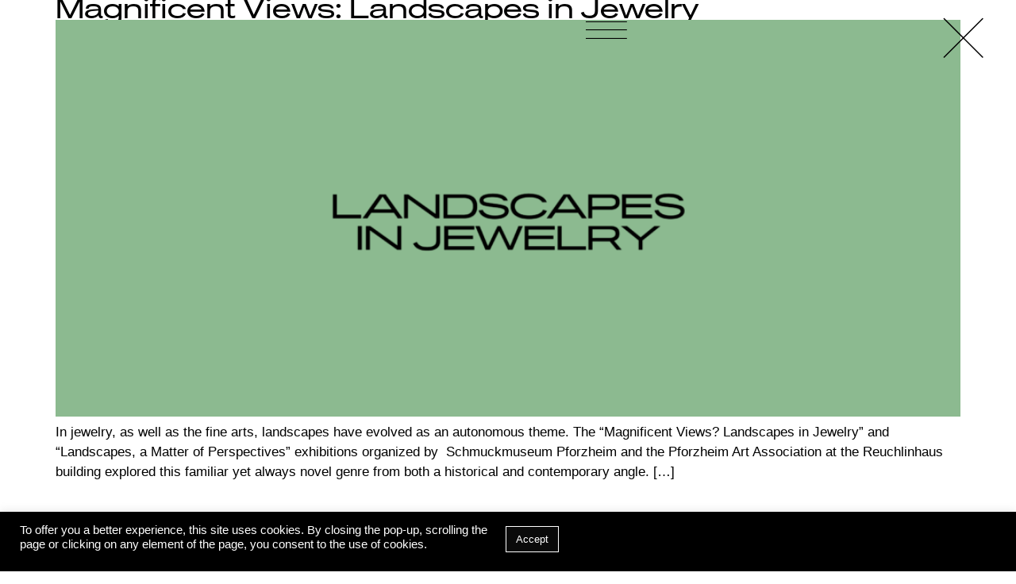

--- FILE ---
content_type: text/html; charset=UTF-8
request_url: https://mgpt-magazine.com/tag/reiner-maria-matysik/
body_size: 31481
content:
<!doctype html>
<html lang="en-US">
<head>
	<meta charset="UTF-8">
		<meta name="viewport" content="width=device-width, initial-scale=1">
	<link rel="profile" href="http://gmpg.org/xfn/11">
	<title>Reiner Maria Matysik &#8211; Melting Pot</title>
<meta name='robots' content='max-image-preview:large' />
	<style>img:is([sizes="auto" i], [sizes^="auto," i]) { contain-intrinsic-size: 3000px 1500px }</style>
	<link rel="alternate" type="application/rss+xml" title="Melting Pot &raquo; Feed" href="https://mgpt-magazine.com/feed/" />
<link rel="alternate" type="application/rss+xml" title="Melting Pot &raquo; Comments Feed" href="https://mgpt-magazine.com/comments/feed/" />
<link rel="alternate" type="application/rss+xml" title="Melting Pot &raquo; Reiner Maria Matysik Tag Feed" href="https://mgpt-magazine.com/tag/reiner-maria-matysik/feed/" />
<script>
window._wpemojiSettings = {"baseUrl":"https:\/\/s.w.org\/images\/core\/emoji\/15.0.3\/72x72\/","ext":".png","svgUrl":"https:\/\/s.w.org\/images\/core\/emoji\/15.0.3\/svg\/","svgExt":".svg","source":{"concatemoji":"https:\/\/mgpt-magazine.com\/wp-includes\/js\/wp-emoji-release.min.js?ver=6.7.4"}};
/*! This file is auto-generated */
!function(i,n){var o,s,e;function c(e){try{var t={supportTests:e,timestamp:(new Date).valueOf()};sessionStorage.setItem(o,JSON.stringify(t))}catch(e){}}function p(e,t,n){e.clearRect(0,0,e.canvas.width,e.canvas.height),e.fillText(t,0,0);var t=new Uint32Array(e.getImageData(0,0,e.canvas.width,e.canvas.height).data),r=(e.clearRect(0,0,e.canvas.width,e.canvas.height),e.fillText(n,0,0),new Uint32Array(e.getImageData(0,0,e.canvas.width,e.canvas.height).data));return t.every(function(e,t){return e===r[t]})}function u(e,t,n){switch(t){case"flag":return n(e,"\ud83c\udff3\ufe0f\u200d\u26a7\ufe0f","\ud83c\udff3\ufe0f\u200b\u26a7\ufe0f")?!1:!n(e,"\ud83c\uddfa\ud83c\uddf3","\ud83c\uddfa\u200b\ud83c\uddf3")&&!n(e,"\ud83c\udff4\udb40\udc67\udb40\udc62\udb40\udc65\udb40\udc6e\udb40\udc67\udb40\udc7f","\ud83c\udff4\u200b\udb40\udc67\u200b\udb40\udc62\u200b\udb40\udc65\u200b\udb40\udc6e\u200b\udb40\udc67\u200b\udb40\udc7f");case"emoji":return!n(e,"\ud83d\udc26\u200d\u2b1b","\ud83d\udc26\u200b\u2b1b")}return!1}function f(e,t,n){var r="undefined"!=typeof WorkerGlobalScope&&self instanceof WorkerGlobalScope?new OffscreenCanvas(300,150):i.createElement("canvas"),a=r.getContext("2d",{willReadFrequently:!0}),o=(a.textBaseline="top",a.font="600 32px Arial",{});return e.forEach(function(e){o[e]=t(a,e,n)}),o}function t(e){var t=i.createElement("script");t.src=e,t.defer=!0,i.head.appendChild(t)}"undefined"!=typeof Promise&&(o="wpEmojiSettingsSupports",s=["flag","emoji"],n.supports={everything:!0,everythingExceptFlag:!0},e=new Promise(function(e){i.addEventListener("DOMContentLoaded",e,{once:!0})}),new Promise(function(t){var n=function(){try{var e=JSON.parse(sessionStorage.getItem(o));if("object"==typeof e&&"number"==typeof e.timestamp&&(new Date).valueOf()<e.timestamp+604800&&"object"==typeof e.supportTests)return e.supportTests}catch(e){}return null}();if(!n){if("undefined"!=typeof Worker&&"undefined"!=typeof OffscreenCanvas&&"undefined"!=typeof URL&&URL.createObjectURL&&"undefined"!=typeof Blob)try{var e="postMessage("+f.toString()+"("+[JSON.stringify(s),u.toString(),p.toString()].join(",")+"));",r=new Blob([e],{type:"text/javascript"}),a=new Worker(URL.createObjectURL(r),{name:"wpTestEmojiSupports"});return void(a.onmessage=function(e){c(n=e.data),a.terminate(),t(n)})}catch(e){}c(n=f(s,u,p))}t(n)}).then(function(e){for(var t in e)n.supports[t]=e[t],n.supports.everything=n.supports.everything&&n.supports[t],"flag"!==t&&(n.supports.everythingExceptFlag=n.supports.everythingExceptFlag&&n.supports[t]);n.supports.everythingExceptFlag=n.supports.everythingExceptFlag&&!n.supports.flag,n.DOMReady=!1,n.readyCallback=function(){n.DOMReady=!0}}).then(function(){return e}).then(function(){var e;n.supports.everything||(n.readyCallback(),(e=n.source||{}).concatemoji?t(e.concatemoji):e.wpemoji&&e.twemoji&&(t(e.twemoji),t(e.wpemoji)))}))}((window,document),window._wpemojiSettings);
</script>
<style id='wp-emoji-styles-inline-css'>

	img.wp-smiley, img.emoji {
		display: inline !important;
		border: none !important;
		box-shadow: none !important;
		height: 1em !important;
		width: 1em !important;
		margin: 0 0.07em !important;
		vertical-align: -0.1em !important;
		background: none !important;
		padding: 0 !important;
	}
</style>
<style id='classic-theme-styles-inline-css'>
/*! This file is auto-generated */
.wp-block-button__link{color:#fff;background-color:#32373c;border-radius:9999px;box-shadow:none;text-decoration:none;padding:calc(.667em + 2px) calc(1.333em + 2px);font-size:1.125em}.wp-block-file__button{background:#32373c;color:#fff;text-decoration:none}
</style>
<style id='global-styles-inline-css'>
:root{--wp--preset--aspect-ratio--square: 1;--wp--preset--aspect-ratio--4-3: 4/3;--wp--preset--aspect-ratio--3-4: 3/4;--wp--preset--aspect-ratio--3-2: 3/2;--wp--preset--aspect-ratio--2-3: 2/3;--wp--preset--aspect-ratio--16-9: 16/9;--wp--preset--aspect-ratio--9-16: 9/16;--wp--preset--color--black: #000000;--wp--preset--color--cyan-bluish-gray: #abb8c3;--wp--preset--color--white: #ffffff;--wp--preset--color--pale-pink: #f78da7;--wp--preset--color--vivid-red: #cf2e2e;--wp--preset--color--luminous-vivid-orange: #ff6900;--wp--preset--color--luminous-vivid-amber: #fcb900;--wp--preset--color--light-green-cyan: #7bdcb5;--wp--preset--color--vivid-green-cyan: #00d084;--wp--preset--color--pale-cyan-blue: #8ed1fc;--wp--preset--color--vivid-cyan-blue: #0693e3;--wp--preset--color--vivid-purple: #9b51e0;--wp--preset--gradient--vivid-cyan-blue-to-vivid-purple: linear-gradient(135deg,rgba(6,147,227,1) 0%,rgb(155,81,224) 100%);--wp--preset--gradient--light-green-cyan-to-vivid-green-cyan: linear-gradient(135deg,rgb(122,220,180) 0%,rgb(0,208,130) 100%);--wp--preset--gradient--luminous-vivid-amber-to-luminous-vivid-orange: linear-gradient(135deg,rgba(252,185,0,1) 0%,rgba(255,105,0,1) 100%);--wp--preset--gradient--luminous-vivid-orange-to-vivid-red: linear-gradient(135deg,rgba(255,105,0,1) 0%,rgb(207,46,46) 100%);--wp--preset--gradient--very-light-gray-to-cyan-bluish-gray: linear-gradient(135deg,rgb(238,238,238) 0%,rgb(169,184,195) 100%);--wp--preset--gradient--cool-to-warm-spectrum: linear-gradient(135deg,rgb(74,234,220) 0%,rgb(151,120,209) 20%,rgb(207,42,186) 40%,rgb(238,44,130) 60%,rgb(251,105,98) 80%,rgb(254,248,76) 100%);--wp--preset--gradient--blush-light-purple: linear-gradient(135deg,rgb(255,206,236) 0%,rgb(152,150,240) 100%);--wp--preset--gradient--blush-bordeaux: linear-gradient(135deg,rgb(254,205,165) 0%,rgb(254,45,45) 50%,rgb(107,0,62) 100%);--wp--preset--gradient--luminous-dusk: linear-gradient(135deg,rgb(255,203,112) 0%,rgb(199,81,192) 50%,rgb(65,88,208) 100%);--wp--preset--gradient--pale-ocean: linear-gradient(135deg,rgb(255,245,203) 0%,rgb(182,227,212) 50%,rgb(51,167,181) 100%);--wp--preset--gradient--electric-grass: linear-gradient(135deg,rgb(202,248,128) 0%,rgb(113,206,126) 100%);--wp--preset--gradient--midnight: linear-gradient(135deg,rgb(2,3,129) 0%,rgb(40,116,252) 100%);--wp--preset--font-size--small: 13px;--wp--preset--font-size--medium: 20px;--wp--preset--font-size--large: 36px;--wp--preset--font-size--x-large: 42px;--wp--preset--spacing--20: 0.44rem;--wp--preset--spacing--30: 0.67rem;--wp--preset--spacing--40: 1rem;--wp--preset--spacing--50: 1.5rem;--wp--preset--spacing--60: 2.25rem;--wp--preset--spacing--70: 3.38rem;--wp--preset--spacing--80: 5.06rem;--wp--preset--shadow--natural: 6px 6px 9px rgba(0, 0, 0, 0.2);--wp--preset--shadow--deep: 12px 12px 50px rgba(0, 0, 0, 0.4);--wp--preset--shadow--sharp: 6px 6px 0px rgba(0, 0, 0, 0.2);--wp--preset--shadow--outlined: 6px 6px 0px -3px rgba(255, 255, 255, 1), 6px 6px rgba(0, 0, 0, 1);--wp--preset--shadow--crisp: 6px 6px 0px rgba(0, 0, 0, 1);}:where(.is-layout-flex){gap: 0.5em;}:where(.is-layout-grid){gap: 0.5em;}body .is-layout-flex{display: flex;}.is-layout-flex{flex-wrap: wrap;align-items: center;}.is-layout-flex > :is(*, div){margin: 0;}body .is-layout-grid{display: grid;}.is-layout-grid > :is(*, div){margin: 0;}:where(.wp-block-columns.is-layout-flex){gap: 2em;}:where(.wp-block-columns.is-layout-grid){gap: 2em;}:where(.wp-block-post-template.is-layout-flex){gap: 1.25em;}:where(.wp-block-post-template.is-layout-grid){gap: 1.25em;}.has-black-color{color: var(--wp--preset--color--black) !important;}.has-cyan-bluish-gray-color{color: var(--wp--preset--color--cyan-bluish-gray) !important;}.has-white-color{color: var(--wp--preset--color--white) !important;}.has-pale-pink-color{color: var(--wp--preset--color--pale-pink) !important;}.has-vivid-red-color{color: var(--wp--preset--color--vivid-red) !important;}.has-luminous-vivid-orange-color{color: var(--wp--preset--color--luminous-vivid-orange) !important;}.has-luminous-vivid-amber-color{color: var(--wp--preset--color--luminous-vivid-amber) !important;}.has-light-green-cyan-color{color: var(--wp--preset--color--light-green-cyan) !important;}.has-vivid-green-cyan-color{color: var(--wp--preset--color--vivid-green-cyan) !important;}.has-pale-cyan-blue-color{color: var(--wp--preset--color--pale-cyan-blue) !important;}.has-vivid-cyan-blue-color{color: var(--wp--preset--color--vivid-cyan-blue) !important;}.has-vivid-purple-color{color: var(--wp--preset--color--vivid-purple) !important;}.has-black-background-color{background-color: var(--wp--preset--color--black) !important;}.has-cyan-bluish-gray-background-color{background-color: var(--wp--preset--color--cyan-bluish-gray) !important;}.has-white-background-color{background-color: var(--wp--preset--color--white) !important;}.has-pale-pink-background-color{background-color: var(--wp--preset--color--pale-pink) !important;}.has-vivid-red-background-color{background-color: var(--wp--preset--color--vivid-red) !important;}.has-luminous-vivid-orange-background-color{background-color: var(--wp--preset--color--luminous-vivid-orange) !important;}.has-luminous-vivid-amber-background-color{background-color: var(--wp--preset--color--luminous-vivid-amber) !important;}.has-light-green-cyan-background-color{background-color: var(--wp--preset--color--light-green-cyan) !important;}.has-vivid-green-cyan-background-color{background-color: var(--wp--preset--color--vivid-green-cyan) !important;}.has-pale-cyan-blue-background-color{background-color: var(--wp--preset--color--pale-cyan-blue) !important;}.has-vivid-cyan-blue-background-color{background-color: var(--wp--preset--color--vivid-cyan-blue) !important;}.has-vivid-purple-background-color{background-color: var(--wp--preset--color--vivid-purple) !important;}.has-black-border-color{border-color: var(--wp--preset--color--black) !important;}.has-cyan-bluish-gray-border-color{border-color: var(--wp--preset--color--cyan-bluish-gray) !important;}.has-white-border-color{border-color: var(--wp--preset--color--white) !important;}.has-pale-pink-border-color{border-color: var(--wp--preset--color--pale-pink) !important;}.has-vivid-red-border-color{border-color: var(--wp--preset--color--vivid-red) !important;}.has-luminous-vivid-orange-border-color{border-color: var(--wp--preset--color--luminous-vivid-orange) !important;}.has-luminous-vivid-amber-border-color{border-color: var(--wp--preset--color--luminous-vivid-amber) !important;}.has-light-green-cyan-border-color{border-color: var(--wp--preset--color--light-green-cyan) !important;}.has-vivid-green-cyan-border-color{border-color: var(--wp--preset--color--vivid-green-cyan) !important;}.has-pale-cyan-blue-border-color{border-color: var(--wp--preset--color--pale-cyan-blue) !important;}.has-vivid-cyan-blue-border-color{border-color: var(--wp--preset--color--vivid-cyan-blue) !important;}.has-vivid-purple-border-color{border-color: var(--wp--preset--color--vivid-purple) !important;}.has-vivid-cyan-blue-to-vivid-purple-gradient-background{background: var(--wp--preset--gradient--vivid-cyan-blue-to-vivid-purple) !important;}.has-light-green-cyan-to-vivid-green-cyan-gradient-background{background: var(--wp--preset--gradient--light-green-cyan-to-vivid-green-cyan) !important;}.has-luminous-vivid-amber-to-luminous-vivid-orange-gradient-background{background: var(--wp--preset--gradient--luminous-vivid-amber-to-luminous-vivid-orange) !important;}.has-luminous-vivid-orange-to-vivid-red-gradient-background{background: var(--wp--preset--gradient--luminous-vivid-orange-to-vivid-red) !important;}.has-very-light-gray-to-cyan-bluish-gray-gradient-background{background: var(--wp--preset--gradient--very-light-gray-to-cyan-bluish-gray) !important;}.has-cool-to-warm-spectrum-gradient-background{background: var(--wp--preset--gradient--cool-to-warm-spectrum) !important;}.has-blush-light-purple-gradient-background{background: var(--wp--preset--gradient--blush-light-purple) !important;}.has-blush-bordeaux-gradient-background{background: var(--wp--preset--gradient--blush-bordeaux) !important;}.has-luminous-dusk-gradient-background{background: var(--wp--preset--gradient--luminous-dusk) !important;}.has-pale-ocean-gradient-background{background: var(--wp--preset--gradient--pale-ocean) !important;}.has-electric-grass-gradient-background{background: var(--wp--preset--gradient--electric-grass) !important;}.has-midnight-gradient-background{background: var(--wp--preset--gradient--midnight) !important;}.has-small-font-size{font-size: var(--wp--preset--font-size--small) !important;}.has-medium-font-size{font-size: var(--wp--preset--font-size--medium) !important;}.has-large-font-size{font-size: var(--wp--preset--font-size--large) !important;}.has-x-large-font-size{font-size: var(--wp--preset--font-size--x-large) !important;}
:where(.wp-block-post-template.is-layout-flex){gap: 1.25em;}:where(.wp-block-post-template.is-layout-grid){gap: 1.25em;}
:where(.wp-block-columns.is-layout-flex){gap: 2em;}:where(.wp-block-columns.is-layout-grid){gap: 2em;}
:root :where(.wp-block-pullquote){font-size: 1.5em;line-height: 1.6;}
</style>
<link rel='stylesheet' id='cookie-law-info-css' href='https://mgpt-magazine.com/wp-content/plugins/cookie-law-info/legacy/public/css/cookie-law-info-public.css?ver=3.3.9.1' media='all' />
<link rel='stylesheet' id='cookie-law-info-gdpr-css' href='https://mgpt-magazine.com/wp-content/plugins/cookie-law-info/legacy/public/css/cookie-law-info-gdpr.css?ver=3.3.9.1' media='all' />
<link rel='stylesheet' id='hello-elementor-theme-style-css' href='https://mgpt-magazine.com/wp-content/themes/hello-elementor/theme.min.css?ver=2.6.1' media='all' />
<link rel='stylesheet' id='hello-elementor-child-style-css' href='https://mgpt-magazine.com/wp-content/themes/melting-pot/style.css?ver=1.0.0' media='all' />
<link rel='stylesheet' id='hello-elementor-css' href='https://mgpt-magazine.com/wp-content/themes/hello-elementor/style.min.css?ver=2.6.1' media='all' />
<link rel='stylesheet' id='elementor-frontend-css' href='https://mgpt-magazine.com/wp-content/plugins/elementor/assets/css/frontend.min.css?ver=3.34.1' media='all' />
<link rel='stylesheet' id='widget-divider-css' href='https://mgpt-magazine.com/wp-content/plugins/elementor/assets/css/widget-divider.min.css?ver=3.34.1' media='all' />
<link rel='stylesheet' id='widget-heading-css' href='https://mgpt-magazine.com/wp-content/plugins/elementor/assets/css/widget-heading.min.css?ver=3.34.1' media='all' />
<link rel='stylesheet' id='widget-icon-list-css' href='https://mgpt-magazine.com/wp-content/plugins/elementor/assets/css/widget-icon-list.min.css?ver=3.34.1' media='all' />
<link rel='stylesheet' id='elementor-icons-css' href='https://mgpt-magazine.com/wp-content/plugins/elementor/assets/lib/eicons/css/elementor-icons.min.css?ver=5.45.0' media='all' />
<link rel='stylesheet' id='elementor-post-7-css' href='https://mgpt-magazine.com/wp-content/uploads/elementor/css/post-7.css?ver=1768024806' media='all' />
<link rel='stylesheet' id='elementor-post-310-css' href='https://mgpt-magazine.com/wp-content/uploads/elementor/css/post-310.css?ver=1768024806' media='all' />
<link rel='stylesheet' id='hm_custom_css-css' href='https://mgpt-magazine.com/wp-content/uploads/hm_custom_css_js/custom.css?ver=1605308686' media='all' />
<link rel='stylesheet' id='elementor-icons-shared-0-css' href='https://mgpt-magazine.com/wp-content/plugins/elementor/assets/lib/font-awesome/css/fontawesome.min.css?ver=5.15.3' media='all' />
<link rel='stylesheet' id='elementor-icons-fa-solid-css' href='https://mgpt-magazine.com/wp-content/plugins/elementor/assets/lib/font-awesome/css/solid.min.css?ver=5.15.3' media='all' />
<script src="https://mgpt-magazine.com/wp-includes/js/jquery/jquery.min.js?ver=3.7.1" id="jquery-core-js"></script>
<script src="https://mgpt-magazine.com/wp-includes/js/jquery/jquery-migrate.min.js?ver=3.4.1" id="jquery-migrate-js"></script>
<script id="cookie-law-info-js-extra">
var Cli_Data = {"nn_cookie_ids":[],"cookielist":[],"non_necessary_cookies":[],"ccpaEnabled":"","ccpaRegionBased":"","ccpaBarEnabled":"","strictlyEnabled":["necessary","obligatoire"],"ccpaType":"gdpr","js_blocking":"","custom_integration":"","triggerDomRefresh":"","secure_cookies":""};
var cli_cookiebar_settings = {"animate_speed_hide":"500","animate_speed_show":"500","background":"#000","border":"#b1a6a6c2","border_on":"","button_1_button_colour":"#000000","button_1_button_hover":"#000000","button_1_link_colour":"#fff","button_1_as_button":"","button_1_new_win":"","button_2_button_colour":"#333","button_2_button_hover":"#292929","button_2_link_colour":"#444","button_2_as_button":"","button_2_hidebar":"","button_3_button_colour":"#ffffff","button_3_button_hover":"#cccccc","button_3_link_colour":"#000000","button_3_as_button":"1","button_3_new_win":"","button_4_button_colour":"#dedfe0","button_4_button_hover":"#b2b2b3","button_4_link_colour":"#333333","button_4_as_button":"1","button_7_button_colour":"#0a0a0a","button_7_button_hover":"#080808","button_7_link_colour":"#ffffff","button_7_as_button":"1","button_7_new_win":"","font_family":"inherit","header_fix":"","notify_animate_hide":"1","notify_animate_show":"","notify_div_id":"#cookie-law-info-bar","notify_position_horizontal":"right","notify_position_vertical":"bottom","scroll_close":"","scroll_close_reload":"","accept_close_reload":"","reject_close_reload":"","showagain_tab":"","showagain_background":"#fff","showagain_border":"#000","showagain_div_id":"#cookie-law-info-again","showagain_x_position":"100px","text":"#ffffff","show_once_yn":"","show_once":"10000","logging_on":"","as_popup":"","popup_overlay":"1","bar_heading_text":"","cookie_bar_as":"banner","popup_showagain_position":"bottom-right","widget_position":"left"};
var log_object = {"ajax_url":"https:\/\/mgpt-magazine.com\/wp-admin\/admin-ajax.php"};
</script>
<script src="https://mgpt-magazine.com/wp-content/plugins/cookie-law-info/legacy/public/js/cookie-law-info-public.js?ver=3.3.9.1" id="cookie-law-info-js"></script>
<link rel="https://api.w.org/" href="https://mgpt-magazine.com/wp-json/" /><link rel="alternate" title="JSON" type="application/json" href="https://mgpt-magazine.com/wp-json/wp/v2/tags/1343" /><link rel="EditURI" type="application/rsd+xml" title="RSD" href="https://mgpt-magazine.com/xmlrpc.php?rsd" />
<meta name="generator" content="WordPress 6.7.4" />
<!-- start Simple Custom CSS and JS -->

<link
  rel="stylesheet"
  href="https://cdn.jsdelivr.net/npm/swiper@11/swiper-bundle.min.css"
/>

<script src="https://cdn.jsdelivr.net/npm/swiper@11/swiper-bundle.min.js"></script><!-- end Simple Custom CSS and JS -->
<!-- start Simple Custom CSS and JS -->
<style>
/* Modules CSS - Highlights n Shop */
.mgptswp-heading-wrapper {
  padding: 25px 0px 50px 0;
}

.mgptswp-heading-wrapper h1,
.mgptswp-heading-wrapper h2 {
  font-size: 24px;
  font-weight: 500;
  line-height: 24px;
  letter-spacing: 0.48px;
  color:#000;
}

@media only screen and (min-width: 1024px) {
  .mgptswp-heading-wrapper h1,
  .mgptswp-heading-wrapper h2 {
    font-size: 48px;
    font-weight: 500;
    line-height: 38px;
    letter-spacing: 0.96px;
    color:#000;
  }
}



@media only screen and (max-width: 1023px) {
  .hide-tablet {display:none!important;}
}



.mgptswp-caption-desc {
  font-size:12px;
  line-height:15px;
   letter-spacing:0.4px;
}

.mgptswp-caption-price {
/*   font-size:8px;
  line-height:10px;
  letter-spacing:0.16px; */
}

/* Swiper Navigation */

.mgpt-swiper-navi-mgptswp {
  position:absolute;top:0%;width:100%; height: 100%;
}				
.mgpt-swiper-navi-mgptswp button{
  height: 100%;
  width: 15%;
  position: absolute;
  top: 0;
  margin: 0;
  padding: 0;
  border: 0;
  background-color: transparent;
  z-index:111;
}
.mgpt-swiper-navi-mgptswp button:focus {
  outline: none;
  box-shadow: none;
}

.swiper-button-next-mgptswp,.mgpt-right-cursor {
  cursor:	url([data-uri]) 42 20,url("[data-uri]") 42 20,e-resize!important;
  right: 0;
}
.swiper-button-prev-mgptswp,.mgpt-left-cursor {
  cursor:	url([data-uri]) 0 20,url("[data-uri]") 0 20,w-resize!important;
}

/* homepage SHOP */


@media only screen and (max-width: 1023px) {
.mgpt-swiper-homeshop .swiper-wrapper .swiper-slide{
      height: 215px!important;
      width: auto!important;
}
  .mgpt-swiper-homeshop
.mgptswp-image-wrapper img {
    height: 160px;
}
  
	.homesectionshop > .elementor-container {
		padding:0!important;
	}
	.homesectionshop .mgptswp-heading-wrapper {
		padding-left:30px;
	}
	
	.homesectionshop .elementor-widget-wrap {
		padding:0!important;
	}
	
}



/* Highlights */

.section-post-highlights .mgptswp-image-wrapper img {
  width: auto; /* important to overide default */
  height:33vh;
}
@media only screen and (min-width: 1023px) {
.section-post-highlights .mgptswp-image-wrapper img {
  width: auto; /* important to overide default */
  height: 65vh;
}
}

.section-post-highlights .swiper-slide {
  width: auto;
} 

.mgpt-swiper-caption-counter {
  margin-right:10px;margin-left:0px;width:50px;text-align:left;margin-bottom: 60px;float: left;
}
.mgpt-swiper-caption {
  max-width: 100%;
  padding-top: 10px;
}
.mgpt-swiper-caption-text {
  width: calc(100% - 60px);
  margin-left: 60px;
  text-align: left;
  max-width: 100%;
  overflow: hidden;
}


@media only screen and (min-width: 1023px) {
  .mgpt-swiper-caption-counter {
    margin-right:50px;margin-left:50px;width:56px;text-align:left;margin-bottom: 60px;float: left;
  }
  .mgpt-swiper-caption {
    max-width: 100%;
    padding-top: 10px;
  }
  .mgpt-swiper-caption-text {
    width: calc(100% - 160px);
    margin-left: 150px;
    text-align: left;
    max-width: 100%;
    overflow: hidden;
  }
	  .mgpt-swiper-caption-text p{
/* 		  font-size:12px; */
  }
	.single-post .mgptswp-highlights > .swiper-wrapper {
		height:100%!important;
	}
}</style>
<!-- end Simple Custom CSS and JS -->
<!-- start Simple Custom CSS and JS -->
<style>
/* Homepage */

.mgpt-post-archive-wrapper *{
   font-family: "Grotesk Headings SH", Sans-serif;
}
.mgpt-post-archive-wrapper{
   font-family: "Grotesk Headings SH", Sans-serif;
/*     font-size: 13px;
    line-height: 16px;
   letter-spacing: 0.4px; */
}

.elementor-column.elementor-col-50,.elementor-column[data-col="50"] {
    float: left;
}

.mgpt-post-archive-wrapper-left {
  padding-top:312px; 
}

.mgpt-post-category *{
/*     font-size: 10px;
     line-height: 12px;
   letter-spacing: 0.2px; */
    
  font-weight: 500;
    text-transform: uppercase;
   padding-top:10px;
}
.mgpt-post-date *{
/*    font-size: 10px;
    line-height: 12px;
   letter-spacing: 0.2px; */
}

.mgpt-post-title {
  padding-top:12px;
}

.mgpt-post-single-type-1 {text-align:center;}
.mgpt-post-single-type-1 .mgpt-post-title *,
.mgpt-post-single-type-2 .mgpt-post-title *,
.mgpt-post-single-type-3 .mgpt-post-title *{
  font-family: "Grotesk Headings SH", Sans-serif;
/*   font-size:30px;line-height:36px;letter-spacing:0.6px; */ 
  text-transform:uppercase;
}

.mgpt-post-single-type-3 .mgpt-post-title img,  .mgpt-post-single-type-3 .mgpt-post-title video{
  width:auto;
  height:84px;
  float: left;
  margin-right: 20px;
  margin-top: 7px;
  margin-bottom: 20px;
}
.mgpt-post-single-type-3 .mgpt-post-title {
/*   min-height: 101px; */
}
    

.mgpt-post-excerpt .first.column{
  padding-right:25px;
  border-right:solid 1px #000;
}
.mgpt-post-excerpt .last.column{
  padding-left:25px;
}

.load-more {
  padding: 12px 20px;font-size: 20px;border: solid 1px #000;cursor: pointer;
}
.loadmorewrapper {
	margin:150px 0 50px 0;
}

.swiper-button-next-mgpt {
  background: url('https://mgpt-magazine.com/wp-content/uploads/2021/02/Black_Arrow-Right.svg');
  background-repeat: no-repeat;
background-position: center;
}
.swiper-button-prev-mgpt {
  background: url('https://mgpt-magazine.com/wp-content/uploads/2021/02/Black_Arrow-Left.svg');
  background-repeat: no-repeat;
background-position: center;
}

.section-home-shop * {font-family: "Grotesk Headings SH", Sans-serif; }



@media only screen and (max-width: 1024px) {
 	.loadmorewrapper {
		margin:100px 0 150px 0;
	}
}

/* -- HOMEPAGE CSS -- */</style>
<!-- end Simple Custom CSS and JS -->
<!-- start Simple Custom CSS and JS -->
<style>
.mgpt-row {
      width: 100%;
    display: -webkit-box;
    display: -ms-flexbox;
    display: flex;
}

/* Opening Page */
.elementor-location-header .elementor-top-section {
    padding-top: 0!important;
    height: 0;
}
.mgpt-opening-page-section {border-bottom: solid 1px #000;height:100vh;}
.mgpt-opening-page-section .elementor-row{height:100vh;
width:100%;/*added on 21nov2024 because onyx page opening section was not visible*/
}
.mgpt-opening-page-section .mgpt-opening-page-image {width:100%;    padding-top: 20px;}
.mgpt-opening-page-section .mgpt-opening-page-title{
      font-family: "Grotesk Headings SH", Sans-serif;
    font-size: 48px;
    font-weight: normal;
    text-transform: uppercase;
    line-height: 54px;
    letter-spacing: 0.96px;
  color:#000;
  
   position: absolute;
    bottom: 20px;
    left: 0;
    width: 100%;
/*     text-align: center; */
}


@media only screen and (max-width: 1023px) {
	.mgpt-opening-page-section .mgpt-opening-page-title{
		  font-size: 24px;
    line-height: 27px;
    letter-spacing: 0.48px;
	}
}
  

.mgpt-template02-master .mgpt-opening-page-title {
   font-size: 24px;
    line-height: 27px;
    letter-spacing: 0.48px;
    margin-top: 20px;
	padding-right:30px;
  
}
.mgpt-template02-master .mgpt-template-02-pagination {
   font-size: 24px;
    line-height: 1;
    letter-spacing: 0.48px;
  width: 50%;
    margin-left: 25%;
      position: absolute;
    bottom: 20px;
}
.mgpt-template02-master .mgpt-template-02-view-all,
.mgpt-template02-master .mgpt-template-02-close{
      position: absolute;
    bottom: 20px;
    font-size: 24px;
    line-height: 1;
    letter-spacing: 0.48px;
  float:left;
}

.mgpt-opening-page-section .mgpt-opening-page-category {
  font-family: "Grotesk Headings SH", Sans-serif;
    font-size: 13px;
    font-weight: 500;
    text-transform: uppercase;
    line-height: 15px;
    letter-spacing: 0.24px;
      position: absolute;
    bottom: 20px;
    right: 40%;
    width: 30%;
    text-align: center;
  margin-bottom:5px;
    margin-top:5px;
}

@media only screen and (max-width: 1024px) { 
	.mgpt-opening-page-section .mgpt-opening-page-category {
        text-align: left;
          left: 0;
		width:95%;
    }
}
.mgpt-template02-master .mgpt-opening-page-category {
      left: 0;
      text-align: left;
  margin-top: 20px;
}

.mgpt-template02-master .mgpt-opening-page-hero-description {
   font-size: 25px;
   line-height: 32px;
      padding-right: 8.3%;
    margin-top: 30px;
}
@media only screen and (max-width: 1600px) {
  .mgpt-opening-page-hero-description {
     max-height:75vh;
	 overflow: hidden;
  }
}

.mgpt-opening-page-hero-description.last-related {
    padding-left: 26px;
}

.mgpt-image-caption {padding: 10px 30% 0 20px;}

/* Left Sidebar */

.mgpt-left-sidebar {
    font-family: "Grotesk Regular SB", Sans-serif;
    font-size: 13px;
    font-weight: normal;
    line-height: 18px;
    letter-spacing: 0px;
  color: #000;
 
}
body[data-elementor-device-mode="desktop"] .mgpt-template02-master .mgpt-left-sidebar {
   margin-top:50px;
  max-width: 32%;
}
.mgpt-left-sidebar .mgpt-left-sidebar-additional-information a,
.mgpt-left-sidebar .mgpt-left-sidebar-credits a{
    text-decoration: underline;
}
/* .mgpt-left-sidebar .mgpt-left-sidebar-published-on, 
.mgpt-left-sidebar .mgpt-left-sidebar-date */
.mgpt-left-sidebar-more-information {
		font-family: "Grotesk Headings SH", Sans-serif;
   font-size: 13px;
    text-transform: uppercase;
    font-style: normal;
    line-height: 19px;
    letter-spacing: 0.17px;
}

.mgpt-left-sidebar .mgpt-left-sidebar-additional-information,
.mgpt-left-sidebar .mgpt-left-sidebar-share {margin-top: 25px;}
.mgpt-left-sidebar-more-information, .mgpt-left-sidebar .mgpt-left-sidebar-date {margin-bottom: 25px;}

.mgpt-left-sidebar-share .fab, 
.mgpt-left-sidebar-share .far,
.mgpt-left-sidebar .social-png, .mgpt-left-sidebar-share .social-png {
  height:10px;
  margin-right: 10px;
  font-size:16px;
}
.mgpt-left-sidebar-share .far,
.mgpt-left-sidebar .social-png.social-png-email, 
.mgpt-left-sidebar-share .social-png.social-png-email{
  margin-right: 0px;
}

.mgpt-left-sidebar  .spacer-5 {
  margin-top:5px;
}

.border-top-solid {
  border-top:solid 1px #000;
}

@media only screen and (max-width: 1023px) {
    .section-post-highlights .border-top-solid {
/*       border:none; */
  }
  .section-post-highlights.mt-100 {margin-top:10px;}
}
@media only screen and (min-width: 1024px) {
  .border-top-solid-d {
    border-top:solid 1px #000;
  }
}



/*  Featured Carousel */

	.swiper-container-mgpt {
    margin-left: auto;
    margin-right: auto;
    position: relative;
    overflow: hidden;
    z-index: 1
}	




.mgpt-single-post-credits-right-para{}
.mgpt-single-post-center-heading{}
.mgpt-single-post-10-col-image{}
.mgpt-single-post-16-col-image{}
.mgpt-single-post-carousel-highlights{}
.mgpt-single-post-relates-stories{}
.mgpt-related-stories-heading {}


.mgpt-related-posts-table--number,
.mgpt-related-posts-table--category, 
.mgpt-related-posts-table--date{font-size:12px;}
.mgpt-related-posts-table--thumb{}
.mgpt-related-posts-table--title{font-size:16px;line-height: 1.2;}
.mgpt-related-posts-table--date{
  text-align: right;
}



/* Post meta bottom popup */

.mgpt-post-meta-popup {
	display: none;
    position: fixed;
    left: 0; bottom: 0;
    width: 100%; 
	height: 44px;
    background: #fff;
    z-index: 10;
}
.mgpt-post-meta-popup >div {
	display: flex;
    align-items: center;
    height: inherit;
}
	
.post-meta-popup-link-wrapper {
    width: 12.5%;float:left;
    margin-top:-6px;
}
.post-meta-popup-title-wrapper {
 	 width: 60.85%;float:left;
}
.post-meta-popup-share-wrapper {
  	width: 22.5%;float:left;text-align: right;
}
.post-meta-popup-share-wrapper span {
   margin-top:-6px;
}
.post-meta-popup-empty-wrapper {
  	width: 4.15%;float:left;
}

.post-meta-popup-link-wrapper a {
  	text-transform: uppercase;
  	font-size: 13px;
}
.post-meta-popup-share-wrapper ,
.post-meta-popup-title-wrapper p{
  	font-size: 13px;
}


/* Template type- full height Slider */
.modal-container {height:100%;width:100%;}
.mgpt-modal-footer,
.mgpt-modal-header {
  height:10vh;
  width: 100%;
}
.mgpt-modal-footer {
  font-family: "Grotesk Headings SH", Sans-serif;
}
.mgpt-modal-content {
  height:80vh;
    width: 100%;
}

.Modal {
  height: 100%;
  width: 100%;
  position: fixed;
  top: 0;
  bottom: 0;
  left: 0;
  right: 0;
  margin: auto;
  background: #ffffff;
  z-index: 9999;
/*   display: none; */
}
.Modal .mgpt-modal-content {
/* padding: 0 10%; */
}
.Modal .Close {
  position: fixed;
    top: 20px;
    right: 30px;
    z-index: 111;
    font-size: 72px;
    font-family: "mgpt logo";
    line-height: 52px;
  z-index: 999;
  cursor: pointer;
}

@media only screen and (min-width: 1600px) {
 .Modal .Close {
    font-size: 90px;
}
}

.template02-gallery-top {
/*   height: 80%;
  width: 100%; */
	height:inherit;
}

.template02-gallery-thumbs {
  height: 100%;
  box-sizing: border-box;
  padding: 10px 0;
}
@media only screen and (min-width: 1600px) {
.template02-gallery-thumbs {
/*   height: 60%; */
}
}

.template02-gallery-thumbs .swiper-slide {
  height: auto;
/*   opacity: 0.4; */
 display: flex;
    align-items: center;
    justify-content: right;
    margin-top: 0px!important;
      width: auto!important;
/*   max-width: 100px!important; */
/*   max-height:150px; */
/*      height: calc((100%) / 3)!important; */
}

.template02-gallery-thumbs .swiper-slide:nth-child(6n+1) {
/*   margin-right:0!important; */
}

.template02-gallery-thumbs .swiper-slide-thumb-active {
  opacity: 1;
}

.template02-gallery-thumbs .swiper-slide-img-wrap {
  display:flex;
  align-items: flex-start;
  justify-content: flex-start;
  height: 100%;
      width: 100%;
}
.template02-gallery-thumbs .swiper-wrapper{
/*    display: flex;
    justify-content: center; */
  margin:auto;
      max-width: 1600px;
}
   

.mgpt-template02-master .swiper-button-prev:focus,
.mgpt-template02-master .swiper-button-next:focus {
  outline:none!important;
}</style>
<!-- end Simple Custom CSS and JS -->
<!-- start Simple Custom CSS and JS -->
<style>
/* Setup and Reset  */

@font-face {
	font-family: 'Grotesk Headings SH';
	font-style: normal;
	font-weight: normal;
	font-display: swap;
	src: url('https://mgpt-magazine.com/wp-content/uploads/2020/11/Deutsch-RegularExtended-2.woff2') format('woff2');
}

@font-face {
	font-family: 'Grotesk Regular SB';
	font-style: normal;
	font-weight: normal;
	font-display: swap;
	src: url('https://mgpt-magazine.com/wp-content/uploads/2020/10/Deutsch-Regular-2.woff2') format('woff2');
}

@font-face {
	font-family: 'mgpt logo';
	font-style: normal;
	font-weight: normal;
	font-display: swap;
	src: url('https://mgpt-magazine.com/wp-content/uploads/2021/01/MeltingPot-Regular-4.woff') format('woff');
}


/* Setup */
html {
  font-family: "Grotesk Regular SB", sans-serif;
  font-size: 17px;
  -webkit-font-smoothing: antialiased;
  -moz-osx-font-smoothing: grayscale;

}
body {
/*     color: #000; */
/*   overflow: hidden; */
}
.mgpt-z-container{
   display: -webkit-box;
    display: -ms-flexbox;
    display: flex;
    margin-right: auto;
    margin-left: auto;
    position: relative;
}

/* Logo start */
.mgpt-logo-m {
  font-family:'mgpt logo',Sans-serif;
  font-weight: 500;
  font-size: 18.57vw;
  line-height: 0.85;
  padding-bottom: 46px;
  z-index:1;
/* 	padding-top:20px; */
	top:10px;
}
.single-post .mgpt-logo-m {
	margin-top: -10px;
    margin-left: -10px;
}

.elementor-location-archive a:hover .mgpt-logo-m,
.category a:hover .mgpt-logo-m{
	color:black;
}
@media only screen and (min-width: 1600px) {
	.mgpt-logo-m {
        font-size: 296px;
    	line-height: 251px;
/*     	padding-top: 20px; */
/* 		color:white; */
  }
}

.home .mgpt-logo-m{
  position:fixed;
	color:white;
}
.home a:hover .mgpt-logo-m {
	color:white;
}

@-moz-document url-prefix() {
	 .mgpt-logo-m{
		 top:30px;
	}
	 .archive .mgpt-logo-m{
		 padding-top:20px;
	}
	.single-post .mgpt-logo-m {
		padding-top:20px;
	}
}



/* Logo end */

.mgpt-z-container,
.elementor-section.elementor-section-boxed > .elementor-container {
  padding: 0 30px;
   max-width: 1280px;
}
@media only screen and (max-width: 1023px) {
.mgpt-z-container,
.elementor-section.elementor-section-boxed > .elementor-container {
  padding: 0 20px;
}
}
.elementor-section.elementor-section-boxed > .elementor-container  .elementor-container {
  padding: 0 ;
}

@media only screen and (min-width: 1200px) {
  .mgpt-z-container,
   .elementor-section.elementor-section-boxed > .elementor-container {
      max-width: 1600px;
  }
}


.font-sh {
  font-family: "Grotesk Headings SH", Sans-serif;
   font-size: 13px;
    font-weight: 500;
  line-height: 17px;
  letter-spacing: 0.26px;
}
.mgptheadings,.mgptheadings * {font-family: "Grotesk Headings SH", Sans-serif;}

.font-sb {
  font-family: "Grotesk Regular SB", Sans-serif;
   font-size: 12px;
    font-weight: 500;
    line-height: 18px;
    letter-spacing: 0.24px;
  color: #000;
}
.mgptupper {text-transform: uppercase!important;}
.mgpt-flex {
  display: flex;
justify-content: center;
align-items: center;
}
p{
/*   font-size: 17px;
    line-height: 26px; */
}

/* Copy & Lists */
p {
/*   line-height: 1.5rem; */
  margin-top: 0;
  margin-bottom: 0;
  color: #000;
/*   font-family: "Grotesk Regular SB", Sans-serif; */ /*headings were getting overridden*/
}
.elementor a,
a {color:#000;    
  text-underline-position: under;
    cursor: pointer;
  white-space: inherit;
}
/* .elementor a {text-decoration: underline;} */
elementor-text-editor a,
p a {text-decoration: underline!important;}

table a,
.elementor-location-footer a,
.mgpt-related-posts-table a,
.mgpt-opening-page-category,
.mgpt-post-meta-popup-category,
.mgpt-left-sidebar-share a,
.mgpt-post-category a, .mgpt-post-title a{text-decoration: none!important;}

.elementor-location-footer a:hover span {
	color:#00f!important;
}
.elementor-location-footer .elementor-icon-list-item:hover .elementor-icon-list-text {
	color:#00f!important;
}
a:hover {color:#00f;}
/* .elementor embed:hover, .elementor iframe:hover, .elementor object:hover, .elementor video:hover, */
a img:hover { filter: gray; /* IE6-9 */
  -webkit-filter: grayscale(1); /* Google Chrome, Safari 6+ & Opera 15+ */
  filter: grayscale(1); /* Microsoft Edge and Firefox 35+ */}

h1,
h2,
h3,
h4,
h5,
h6, 
table tr, table td{
  font-family: "Grotesk Headings SH";
  margin-top: 0;
  margin-bottom: 0;
  line-height: 1.5rem;
}


figcaption{max-width:80%;    min-height: 40px;}
.text-center {text-align:center;}



.mgpt-justify-center .elementor-row{
    justify-content: center;
}
.swiper-pagination-bullets {
        color: #000;
    text-align: left;
    font-size: 24px;
}

table td, table th{
      padding: 10px 2px 15px 0px;
  border:none;
      border-top: solid 1px;
    border-bottom: solid 1px;
  font-size: 12px;
  line-height: 14px;
} 

.mgpt-related-posts-table   td,
.mgpt-related-posts-table   th {
  height:103px;
}
.mgpt-related-posts-table img{
  height:75px;
  width:auto!important;
	    object-fit: contain!important;
    object-position: top;
}
@media only screen and (min-width: 1024px) {
	.mgpt-related-posts-table img{
		height:200px;
	}
	
}
.mgpt-related-posts-table  tr td,
.mgpt-homepage-archive-table tr td{
    height:150px;
  }

 .mgpt-homepage-archive-table tr.showtext td{
    height:auto;
   border-color:#cccccc;
  }


@media only screen and (min-width: 1024px) {
  .mgpt-homepage-archive-table   tr td{
    height:200px;
  }
  .mgpt-homepage-archive-table   tr:nth-child(2) td,
  .mgpt-homepage-archive-table   tr:nth-child(5) td,
  .mgpt-homepage-archive-table   tr:nth-child(8) td,
  .mgpt-homepage-archive-table   tr:nth-child(11) td{
    height:280px; 
  }
  .mgpt-homepage-archive-table   tr:nth-child(2) td.mgpt-related-posts-table--number,
  .mgpt-homepage-archive-table   tr:nth-child(2) td.mgpt-related-posts-table--title,
  .mgpt-homepage-archive-table   tr:nth-child(5) td.mgpt-related-posts-table--number,
  .mgpt-homepage-archive-table   tr:nth-child(5) td.mgpt-related-posts-table--title,
  .mgpt-homepage-archive-table   tr:nth-child(8) td.mgpt-related-posts-table--number,
  .mgpt-homepage-archive-table   tr:nth-child(8) td.mgpt-related-posts-table--title,
  .mgpt-homepage-archive-table   tr:nth-child(11) td.mgpt-related-posts-table--number,
  .mgpt-homepage-archive-table   tr:nth-child(11) td.mgpt-related-posts-table--title{
    font-size: 24px;
    line-height: 28px;
    letter-spacing: 0.48px;
  }


  .mgpt-homepage-archive-table img{
    height:100%;
    width:auto!important;
  }
}


table tbody>tr:nth-child(odd)>td, table tbody>tr:nth-child(odd)>th {
    background-color: transparent;
}
table tbody tr:hover>td, table tbody tr:hover>th {
    background-color: transparent;
}
.toupper * {
      text-transform: uppercase;
}

.mb-50 {margin-bottom:50px;}
.mb-100 {margin-bottom:100px;}

.mt-50 {margin-top:50px;}
.mt-100 {margin-top:100px;}
.mt-150 {margin-top:150px;}

.pb-50 {padding-bottom:50px;}
.pb-100 {padding-bottom:100px;}

.pt-50 {padding-top:50px;}
.pt-100 {padding-top:100px;}
.mgpt-grey{color: #DDDDDD!important;}
.mgpt-blue{color: #0000ff!important;}
.mgpt-black{color: #000000!important;}
.mgpt-white{color:#fff!important;}
.page-content{
    min-height: calc( 100vh - 320px );
}

ul {
  padding-inline-start: 0;
    list-style: none;
      list-style-type: none;
}

.ccrc-mdash ul li,
.elementor-text-editor ul li{
    font-size:17px;
  line-height:26px;
  font-weight:400;
  color:black;
  margin-bottom:0px;
  margin-left: -4px !important;
  padding-left:60px;
}
.ccrc-mdash ul > li:before ,
.elementor-text-editor ul > li:before {
  content: "\2014"; /* em dash */
  position: absolute;
  margin-left: -50px;
}
 

/* #eu-cookie-bar {
      background-color: #000;
    text-align: left;
  padding: 7px 25% 7px 20px;
}
 */
.cli-style-v2 .cli-bar-message {
    width: 75%;
    text-align: left;
	    margin-bottom: -25px;
}

#wt-cli-accept-all-btn {
    border: solid 1px;
    float: right;
    position: absolute;
    right: 5%;
    top: 25px;
}
.cli-bar-message,  .cli-bar-message a{
	color:white!important;
}
 .mgpt-highlights {overflow: hidden!important;}



@media only screen and (min-width: 1024px) {
  .hide-desktop {display:none!important;}
/*   #eu-cookie-bar {
        padding: 17px 25% 17px 20px;
  } */
	#wt-cli-accept-all-btn {
    border: solid 1px;
    float: right;
    position: absolute;
    right: 45%;
    top: 13px;
}
	.cli-style-v2 .cli-bar-message {
    width: 50%;
    text-align: left;
}

}
@media only screen and (max-width: 1023px) {
  .hide-tablet {display:none!important;}
}

.hyphenate {
    overflow-wrap: break-word;
    word-wrap: break-word;
    -webkit-hyphens: auto;
    -ms-hyphens: auto;
    -moz-hyphens: auto;
    hyphens: auto;
}


/* FOOTER */

@media only screen and (max-width: 768px) {
	.elementor-location-footer > div > section.elementor-hidden-phone {
		display:block!important;
	}
}

</style>
<!-- end Simple Custom CSS and JS -->

<style type="text/css" media="screen">

	
	.mgpt-post-single-type-1 .mgpt-post-title *,
	.mgpt-post-single-type-2 .mgpt-post-title *,
	.mgpt-post-single-type-3 .mgpt-post-title * {
		font-size:24px;
		line-height:28px;
		letter-spacing:0.48px;
	}
	.mgpt-post-date *,
	.mgpt-post-category *{
		font-size:10px;
		line-height:9px;
		letter-spacing:0.30px;
	}

	.mgpt-post-archive-wrapper{
		font-size:12px;
		line-height:15px;
		letter-spacing:0.24px;
	}
	
	@media only screen and (min-width: 1024px) {
		.mgpt-post-single-type-1 .mgpt-post-title *,
		.mgpt-post-single-type-2 .mgpt-post-title *,
		.mgpt-post-single-type-3 .mgpt-post-title * {
			font-size:30px;
			line-height:36px;
			letter-spacing:0.8px;
		}
		.mgpt-post-date *,
		.mgpt-post-category *{
			font-size:11px;
			line-height:11px;
			letter-spacing:0.4px;
		}

		.mgpt-post-archive-wrapper{
			font-size:13px;
			line-height:16px;
			letter-spacing:0.4px;
		}
	}
</style><meta name="generator" content="Elementor 3.34.1; features: additional_custom_breakpoints; settings: css_print_method-external, google_font-enabled, font_display-auto">
<!-- Google tag (gtag.js) -->
<script async src="https://www.googletagmanager.com/gtag/js?id=G-ZQZ0H2H7FQ"></script>
<script>
  window.dataLayer = window.dataLayer || [];
  function gtag(){dataLayer.push(arguments);}
  gtag('js', new Date());

  gtag('config', 'G-ZQZ0H2H7FQ');
</script>

<meta name="p:domain_verify" content="1478ced3f423dc5879e00b81d66e81f5"/>

			<style>
				.e-con.e-parent:nth-of-type(n+4):not(.e-lazyloaded):not(.e-no-lazyload),
				.e-con.e-parent:nth-of-type(n+4):not(.e-lazyloaded):not(.e-no-lazyload) * {
					background-image: none !important;
				}
				@media screen and (max-height: 1024px) {
					.e-con.e-parent:nth-of-type(n+3):not(.e-lazyloaded):not(.e-no-lazyload),
					.e-con.e-parent:nth-of-type(n+3):not(.e-lazyloaded):not(.e-no-lazyload) * {
						background-image: none !important;
					}
				}
				@media screen and (max-height: 640px) {
					.e-con.e-parent:nth-of-type(n+2):not(.e-lazyloaded):not(.e-no-lazyload),
					.e-con.e-parent:nth-of-type(n+2):not(.e-lazyloaded):not(.e-no-lazyload) * {
						background-image: none !important;
					}
				}
			</style>
			<link rel="icon" href="https://mgpt-magazine.com/wp-content/uploads/2022/09/mgpt_favicon4_black.png" sizes="32x32" />
<link rel="icon" href="https://mgpt-magazine.com/wp-content/uploads/2022/09/mgpt_favicon4_black.png" sizes="192x192" />
<link rel="apple-touch-icon" href="https://mgpt-magazine.com/wp-content/uploads/2022/09/mgpt_favicon4_black.png" />
<meta name="msapplication-TileImage" content="https://mgpt-magazine.com/wp-content/uploads/2022/09/mgpt_favicon4_black.png" />
</head>
<body class="archive tag tag-reiner-maria-matysik tag-1343 wp-custom-logo elementor-default elementor-kit-7">

<header  role="banner">
</header><main class="site-main" role="main">

		<div class="page-content">
					<article class="post">
				<h2 class="entry-title"><a href="https://mgpt-magazine.com/2022/03/23/magnificent-views-landscapes-in-jewelry/">Magnificent Views: Landscapes in Jewelry</a></h2><a href="https://mgpt-magazine.com/2022/03/23/magnificent-views-landscapes-in-jewelry/"><img fetchpriority="high" width="800" height="502" src="https://mgpt-magazine.com/wp-content/uploads/2023/02/230123_MGPT_MAG2-1024x643.png" class="attachment-large size-large wp-post-image" alt="" decoding="async" srcset="https://mgpt-magazine.com/wp-content/uploads/2023/02/230123_MGPT_MAG2-1024x643.png 1024w, https://mgpt-magazine.com/wp-content/uploads/2023/02/230123_MGPT_MAG2-300x188.png 300w, https://mgpt-magazine.com/wp-content/uploads/2023/02/230123_MGPT_MAG2-768x482.png 768w, https://mgpt-magazine.com/wp-content/uploads/2023/02/230123_MGPT_MAG2-1536x965.png 1536w, https://mgpt-magazine.com/wp-content/uploads/2023/02/230123_MGPT_MAG2-2048x1286.png 2048w" sizes="(max-width: 800px) 100vw, 800px" /></a><p>In jewelry, as well as the fine arts, landscapes have evolved as an autonomous theme. The “Magnificent Views? Landscapes in Jewelry” and “Landscapes, a Matter of Perspectives” exhibitions organized by&nbsp; Schmuckmuseum Pforzheim and the Pforzheim Art Association at the Reuchlinhaus building explored this familiar yet always novel genre from both a historical and contemporary angle. [&hellip;]</p>
			</article>
			</div>

	
	</main>
		<footer data-elementor-type="footer" data-elementor-id="310" class="elementor elementor-310 elementor-location-footer" data-elementor-post-type="elementor_library">
					<section class="elementor-section elementor-top-section elementor-element elementor-element-a8284c1 elementor-section-full_width elementor-hidden-mobile elementor-hidden-tablet elementor-section-height-default elementor-section-height-default" data-id="a8284c1" data-element_type="section">
						<div class="elementor-container elementor-column-gap-no">
					<div class="elementor-column elementor-col-100 elementor-top-column elementor-element elementor-element-aba6c37" data-id="aba6c37" data-element_type="column">
			<div class="elementor-widget-wrap elementor-element-populated">
						<div class="elementor-element elementor-element-f53d8fe elementor-widget-divider--view-line elementor-widget elementor-widget-divider" data-id="f53d8fe" data-element_type="widget" data-widget_type="divider.default">
				<div class="elementor-widget-container">
							<div class="elementor-divider">
			<span class="elementor-divider-separator">
						</span>
		</div>
						</div>
				</div>
				<section class="elementor-section elementor-inner-section elementor-element elementor-element-11e310c elementor-section-content-top elementor-section-boxed elementor-section-height-default elementor-section-height-default" data-id="11e310c" data-element_type="section">
						<div class="elementor-container elementor-column-gap-no">
					<div class="elementor-column elementor-col-25 elementor-inner-column elementor-element elementor-element-304d8b0" data-id="304d8b0" data-element_type="column">
			<div class="elementor-widget-wrap elementor-element-populated">
						<div class="elementor-element elementor-element-8014e94 mgpt-n-footer-logo elementor-widget elementor-widget-heading" data-id="8014e94" data-element_type="widget" data-widget_type="heading.default">
				<div class="elementor-widget-container">
					<h2 class="elementor-heading-title elementor-size-default"><a href="https://mgpt-magazine.com/">M</a></h2>				</div>
				</div>
					</div>
		</div>
				<div class="elementor-column elementor-col-25 elementor-inner-column elementor-element elementor-element-c4ba0e3" data-id="c4ba0e3" data-element_type="column">
			<div class="elementor-widget-wrap elementor-element-populated">
						<div class="elementor-element elementor-element-fddbcec elementor-widget elementor-widget-text-editor" data-id="fddbcec" data-element_type="widget" data-widget_type="text-editor.default">
				<div class="elementor-widget-container">
									<p>The Melting Pot is a conglomeration of all jewelry making facets today and in the yesteryears before us.</p><p>A publication by <a href="https://www.qompendium.com/" target="_blank" rel="noopener"><u>Qompendium</u></a> in collaboration with Schmuckmuseum Pforzheim.</p>								</div>
				</div>
					</div>
		</div>
				<div class="elementor-column elementor-col-25 elementor-inner-column elementor-element elementor-element-e69f618" data-id="e69f618" data-element_type="column">
			<div class="elementor-widget-wrap elementor-element-populated">
						<div class="elementor-element elementor-element-d2df6da elementor-widget elementor-widget-heading" data-id="d2df6da" data-element_type="widget" data-widget_type="heading.default">
				<div class="elementor-widget-container">
					<h4 class="elementor-heading-title elementor-size-default">Information </h4>				</div>
				</div>
				<div class="elementor-element elementor-element-2f3ee63 elementor-align-start elementor-icon-list--layout-traditional elementor-list-item-link-full_width elementor-widget elementor-widget-icon-list" data-id="2f3ee63" data-element_type="widget" data-widget_type="icon-list.default">
				<div class="elementor-widget-container">
							<ul class="elementor-icon-list-items">
							<li class="elementor-icon-list-item">
											<a href="https://mgpt-magazine.com/about/">

											<span class="elementor-icon-list-text">About </span>
											</a>
									</li>
								<li class="elementor-icon-list-item">
											<a href="https://mgpt-magazine.com/press/">

											<span class="elementor-icon-list-text">Press </span>
											</a>
									</li>
								<li class="elementor-icon-list-item">
											<a href="https://mgpt-magazine.com/imprint/">

											<span class="elementor-icon-list-text">Imprint </span>
											</a>
									</li>
						</ul>
						</div>
				</div>
				<div class="elementor-element elementor-element-82bd54f elementor-align-start elementor-icon-list--layout-traditional elementor-list-item-link-full_width elementor-widget elementor-widget-icon-list" data-id="82bd54f" data-element_type="widget" data-widget_type="icon-list.default">
				<div class="elementor-widget-container">
							<ul class="elementor-icon-list-items">
							<li class="elementor-icon-list-item">
											<a href="https://mgpt-magazine.com/privacy-policy/">

											<span class="elementor-icon-list-text">Privacy Policy</span>
											</a>
									</li>
						</ul>
						</div>
				</div>
					</div>
		</div>
				<div class="elementor-column elementor-col-25 elementor-inner-column elementor-element elementor-element-184bd56" data-id="184bd56" data-element_type="column">
			<div class="elementor-widget-wrap elementor-element-populated">
						<div class="elementor-element elementor-element-df8f1c8 elementor-widget elementor-widget-heading" data-id="df8f1c8" data-element_type="widget" data-widget_type="heading.default">
				<div class="elementor-widget-container">
					<h4 class="elementor-heading-title elementor-size-default">Social Media</h4>				</div>
				</div>
				<div class="elementor-element elementor-element-1fb125b elementor-align-start elementor-icon-list--layout-traditional elementor-list-item-link-full_width elementor-widget elementor-widget-icon-list" data-id="1fb125b" data-element_type="widget" data-widget_type="icon-list.default">
				<div class="elementor-widget-container">
							<ul class="elementor-icon-list-items">
							<li class="elementor-icon-list-item">
											<a href="https://www.instagram.com/mgptmagazine/" target="_blank" rel="nofollow">

											<span class="elementor-icon-list-text">Instagram </span>
											</a>
									</li>
								<li class="elementor-icon-list-item">
											<a href="https://www.pinterest.co.uk/mgptmagazine/" target="_blank" rel="nofollow">

											<span class="elementor-icon-list-text">Pinterest</span>
											</a>
									</li>
						</ul>
						</div>
				</div>
					</div>
		</div>
					</div>
		</section>
					</div>
		</div>
					</div>
		</section>
				<section class="elementor-section elementor-top-section elementor-element elementor-element-16c0938 elementor-section-full_width elementor-hidden-mobile elementor-hidden-tablet elementor-section-height-default elementor-section-height-default" data-id="16c0938" data-element_type="section">
						<div class="elementor-container elementor-column-gap-no">
					<div class="elementor-column elementor-col-100 elementor-top-column elementor-element elementor-element-c17f792" data-id="c17f792" data-element_type="column">
			<div class="elementor-widget-wrap elementor-element-populated">
						<div class="elementor-element elementor-element-625ae76 elementor-widget-divider--view-line elementor-widget elementor-widget-divider" data-id="625ae76" data-element_type="widget" data-widget_type="divider.default">
				<div class="elementor-widget-container">
							<div class="elementor-divider">
			<span class="elementor-divider-separator">
						</span>
		</div>
						</div>
				</div>
				<section class="elementor-section elementor-inner-section elementor-element elementor-element-fd7546a elementor-section-content-top elementor-section-boxed elementor-section-height-default elementor-section-height-default" data-id="fd7546a" data-element_type="section">
						<div class="elementor-container elementor-column-gap-no">
					<div class="elementor-column elementor-col-33 elementor-inner-column elementor-element elementor-element-8ab653c" data-id="8ab653c" data-element_type="column">
			<div class="elementor-widget-wrap elementor-element-populated">
						<div class="elementor-element elementor-element-42234ca mgpt-n-footer-logo elementor-widget elementor-widget-heading" data-id="42234ca" data-element_type="widget" data-widget_type="heading.default">
				<div class="elementor-widget-container">
					<h2 class="elementor-heading-title elementor-size-default"><a href="https://www.schmuckmuseum.de/">S</a></h2>				</div>
				</div>
					</div>
		</div>
				<div class="elementor-column elementor-col-33 elementor-inner-column elementor-element elementor-element-cec92a1" data-id="cec92a1" data-element_type="column">
			<div class="elementor-widget-wrap elementor-element-populated">
						<div class="elementor-element elementor-element-f4948d3 elementor-widget elementor-widget-heading" data-id="f4948d3" data-element_type="widget" data-widget_type="heading.default">
				<div class="elementor-widget-container">
					<h4 class="elementor-heading-title elementor-size-default">Visit Museum 
<br>
<br>
Tuesday to Sunday <br>10 am to 5 am<br> Jahnstraße 42, 75173 Pforzheim </h4>				</div>
				</div>
				<div class="elementor-element elementor-element-82f81e1 elementor-align-start elementor-icon-list--layout-traditional elementor-list-item-link-full_width elementor-widget elementor-widget-icon-list" data-id="82f81e1" data-element_type="widget" data-widget_type="icon-list.default">
				<div class="elementor-widget-container">
							<ul class="elementor-icon-list-items">
							<li class="elementor-icon-list-item">
											<a href="mailto:schmuckmuseum@pforzheim.de">

											<span class="elementor-icon-list-text"> schmuckmuseum@pforzheim.de</span>
											</a>
									</li>
						</ul>
						</div>
				</div>
				<div class="elementor-element elementor-element-a0132b8 elementor-align-start elementor-icon-list--layout-traditional elementor-list-item-link-full_width elementor-widget elementor-widget-icon-list" data-id="a0132b8" data-element_type="widget" data-widget_type="icon-list.default">
				<div class="elementor-widget-container">
							<ul class="elementor-icon-list-items">
							<li class="elementor-icon-list-item">
										<span class="elementor-icon-list-text">+49 (0) 7231 39 2126</span>
									</li>
						</ul>
						</div>
				</div>
					</div>
		</div>
				<div class="elementor-column elementor-col-33 elementor-inner-column elementor-element elementor-element-c04c2b6" data-id="c04c2b6" data-element_type="column">
			<div class="elementor-widget-wrap elementor-element-populated">
						<div class="elementor-element elementor-element-229e691 elementor-widget elementor-widget-heading" data-id="229e691" data-element_type="widget" data-widget_type="heading.default">
				<div class="elementor-widget-container">
					<h2 class="elementor-heading-title elementor-size-default"><a href="https://www.qompendium.com/">q</a></h2>				</div>
				</div>
				<div class="elementor-element elementor-element-4f9c044 elementor-widget elementor-widget-heading" data-id="4f9c044" data-element_type="widget" data-widget_type="heading.default">
				<div class="elementor-widget-container">
					<h4 class="elementor-heading-title elementor-size-default">© 2019 — 2026  Qompendium <br></h4>				</div>
				</div>
					</div>
		</div>
					</div>
		</section>
					</div>
		</div>
					</div>
		</section>
				<section class="elementor-section elementor-top-section elementor-element elementor-element-ba8eddf elementor-section-full_width elementor-hidden-desktop elementor-section-height-default elementor-section-height-default" data-id="ba8eddf" data-element_type="section">
						<div class="elementor-container elementor-column-gap-default">
					<div class="elementor-column elementor-col-100 elementor-top-column elementor-element elementor-element-48726a9" data-id="48726a9" data-element_type="column">
			<div class="elementor-widget-wrap elementor-element-populated">
						<div class="elementor-element elementor-element-be2f83f elementor-widget-divider--view-line elementor-widget elementor-widget-divider" data-id="be2f83f" data-element_type="widget" data-widget_type="divider.default">
				<div class="elementor-widget-container">
							<div class="elementor-divider">
			<span class="elementor-divider-separator">
						</span>
		</div>
						</div>
				</div>
					</div>
		</div>
					</div>
		</section>
				<section class="elementor-section elementor-top-section elementor-element elementor-element-21b4a21 elementor-hidden-desktop elementor-section-boxed elementor-section-height-default elementor-section-height-default" data-id="21b4a21" data-element_type="section">
						<div class="elementor-container elementor-column-gap-default">
					<div class="elementor-column elementor-col-100 elementor-top-column elementor-element elementor-element-8b622ef" data-id="8b622ef" data-element_type="column">
			<div class="elementor-widget-wrap elementor-element-populated">
						<div class="elementor-element elementor-element-b18a4f8 mgpt-n-footer-logo elementor-widget elementor-widget-heading" data-id="b18a4f8" data-element_type="widget" data-widget_type="heading.default">
				<div class="elementor-widget-container">
					<h2 class="elementor-heading-title elementor-size-default"><a href="https://mgpt-magazine.com/">M</a></h2>				</div>
				</div>
				<div class="elementor-element elementor-element-2e59842 elementor-widget elementor-widget-text-editor" data-id="2e59842" data-element_type="widget" data-widget_type="text-editor.default">
				<div class="elementor-widget-container">
									<p>The Melting Pot is a conglomeration of all jewelry making facets today and in the yesteryears before us.</p><p>A publication by <a href="https://www.qompendium.com/" target="_blank" rel="noopener"><u>Qompendium</u></a> in collaboration with Schmuckmuseum Pforzheim.</p>								</div>
				</div>
					</div>
		</div>
					</div>
		</section>
				<section class="elementor-section elementor-top-section elementor-element elementor-element-9fcc30e elementor-section-full_width elementor-hidden-desktop elementor-section-height-default elementor-section-height-default" data-id="9fcc30e" data-element_type="section">
						<div class="elementor-container elementor-column-gap-default">
					<div class="elementor-column elementor-col-100 elementor-top-column elementor-element elementor-element-9aa31c7" data-id="9aa31c7" data-element_type="column">
			<div class="elementor-widget-wrap elementor-element-populated">
						<div class="elementor-element elementor-element-348fc86 elementor-widget-divider--view-line elementor-widget elementor-widget-divider" data-id="348fc86" data-element_type="widget" data-widget_type="divider.default">
				<div class="elementor-widget-container">
							<div class="elementor-divider">
			<span class="elementor-divider-separator">
						</span>
		</div>
						</div>
				</div>
					</div>
		</div>
					</div>
		</section>
				<section class="elementor-section elementor-top-section elementor-element elementor-element-4b010d3 elementor-hidden-desktop elementor-section-boxed elementor-section-height-default elementor-section-height-default" data-id="4b010d3" data-element_type="section">
						<div class="elementor-container elementor-column-gap-default">
					<div class="elementor-column elementor-col-100 elementor-top-column elementor-element elementor-element-7ddf85a" data-id="7ddf85a" data-element_type="column">
			<div class="elementor-widget-wrap elementor-element-populated">
						<div class="elementor-element elementor-element-cbaab5c elementor-widget elementor-widget-heading" data-id="cbaab5c" data-element_type="widget" data-widget_type="heading.default">
				<div class="elementor-widget-container">
					<h4 class="elementor-heading-title elementor-size-default">Visit Museum 
<br>
<br>
Tuesday to Sunday <br>10 am to 5 am<br> Jahnstraße 42, 75173 Pforzheim </h4>				</div>
				</div>
				<div class="elementor-element elementor-element-dd065b8 elementor-align-start elementor-icon-list--layout-traditional elementor-list-item-link-full_width elementor-widget elementor-widget-icon-list" data-id="dd065b8" data-element_type="widget" data-widget_type="icon-list.default">
				<div class="elementor-widget-container">
							<ul class="elementor-icon-list-items">
							<li class="elementor-icon-list-item">
											<a href="mailto:%20schmuckmuseum@pforzheim.de">

											<span class="elementor-icon-list-text">schmuckmuseum@pforzheim.de</span>
											</a>
									</li>
						</ul>
						</div>
				</div>
				<div class="elementor-element elementor-element-398b274 elementor-align-start elementor-icon-list--layout-traditional elementor-list-item-link-full_width elementor-widget elementor-widget-icon-list" data-id="398b274" data-element_type="widget" data-widget_type="icon-list.default">
				<div class="elementor-widget-container">
							<ul class="elementor-icon-list-items">
							<li class="elementor-icon-list-item">
										<span class="elementor-icon-list-text">+49 (0) 7231 39 2126</span>
									</li>
						</ul>
						</div>
				</div>
				<section class="elementor-section elementor-inner-section elementor-element elementor-element-29abb27 elementor-section-content-top elementor-section-boxed elementor-section-height-default elementor-section-height-default" data-id="29abb27" data-element_type="section">
						<div class="elementor-container elementor-column-gap-no">
					<div class="elementor-column elementor-col-50 elementor-inner-column elementor-element elementor-element-708a550" data-id="708a550" data-element_type="column">
			<div class="elementor-widget-wrap elementor-element-populated">
						<div class="elementor-element elementor-element-5c886e0 elementor-widget elementor-widget-heading" data-id="5c886e0" data-element_type="widget" data-widget_type="heading.default">
				<div class="elementor-widget-container">
					<h4 class="elementor-heading-title elementor-size-default">Information </h4>				</div>
				</div>
				<div class="elementor-element elementor-element-4d8806c elementor-align-start elementor-icon-list--layout-traditional elementor-list-item-link-full_width elementor-widget elementor-widget-icon-list" data-id="4d8806c" data-element_type="widget" data-widget_type="icon-list.default">
				<div class="elementor-widget-container">
							<ul class="elementor-icon-list-items">
							<li class="elementor-icon-list-item">
											<a href="https://mgpt-magazine.com/about/">

											<span class="elementor-icon-list-text">About </span>
											</a>
									</li>
								<li class="elementor-icon-list-item">
											<a href="https://mgpt-magazine.com/press/">

											<span class="elementor-icon-list-text">Press </span>
											</a>
									</li>
								<li class="elementor-icon-list-item">
											<a href="https://mgpt-magazine.com/imprint/">

											<span class="elementor-icon-list-text">Imprint </span>
											</a>
									</li>
						</ul>
						</div>
				</div>
				<div class="elementor-element elementor-element-21e9386 elementor-align-start elementor-icon-list--layout-traditional elementor-list-item-link-full_width elementor-widget elementor-widget-icon-list" data-id="21e9386" data-element_type="widget" data-widget_type="icon-list.default">
				<div class="elementor-widget-container">
							<ul class="elementor-icon-list-items">
							<li class="elementor-icon-list-item">
											<a href="https://mgpt-magazine.com/privacy-policy/">

											<span class="elementor-icon-list-text">Privacy Policy</span>
											</a>
									</li>
						</ul>
						</div>
				</div>
					</div>
		</div>
				<div class="elementor-column elementor-col-50 elementor-inner-column elementor-element elementor-element-16013af" data-id="16013af" data-element_type="column">
			<div class="elementor-widget-wrap elementor-element-populated">
						<div class="elementor-element elementor-element-93318d4 elementor-widget elementor-widget-heading" data-id="93318d4" data-element_type="widget" data-widget_type="heading.default">
				<div class="elementor-widget-container">
					<h4 class="elementor-heading-title elementor-size-default">Social Media</h4>				</div>
				</div>
				<div class="elementor-element elementor-element-c816229 elementor-align-start elementor-icon-list--layout-traditional elementor-list-item-link-full_width elementor-widget elementor-widget-icon-list" data-id="c816229" data-element_type="widget" data-widget_type="icon-list.default">
				<div class="elementor-widget-container">
							<ul class="elementor-icon-list-items">
							<li class="elementor-icon-list-item">
											<a href="https://www.instagram.com/mgptmagazine/" target="_blank" rel="nofollow">

											<span class="elementor-icon-list-text">Instagram </span>
											</a>
									</li>
								<li class="elementor-icon-list-item">
											<a href="https://www.pinterest.co.uk/mgptmagazine/" target="_blank" rel="nofollow">

											<span class="elementor-icon-list-text">Pinterest</span>
											</a>
									</li>
						</ul>
						</div>
				</div>
					</div>
		</div>
					</div>
		</section>
					</div>
		</div>
					</div>
		</section>
				<section class="elementor-section elementor-top-section elementor-element elementor-element-03bbbf2 elementor-section-full_width elementor-hidden-desktop elementor-section-height-default elementor-section-height-default" data-id="03bbbf2" data-element_type="section">
						<div class="elementor-container elementor-column-gap-default">
					<div class="elementor-column elementor-col-100 elementor-top-column elementor-element elementor-element-98449d7" data-id="98449d7" data-element_type="column">
			<div class="elementor-widget-wrap elementor-element-populated">
						<div class="elementor-element elementor-element-6f4fbbe elementor-widget-divider--view-line elementor-widget elementor-widget-divider" data-id="6f4fbbe" data-element_type="widget" data-widget_type="divider.default">
				<div class="elementor-widget-container">
							<div class="elementor-divider">
			<span class="elementor-divider-separator">
						</span>
		</div>
						</div>
				</div>
					</div>
		</div>
					</div>
		</section>
				<section class="elementor-section elementor-top-section elementor-element elementor-element-34e8d5f elementor-hidden-desktop elementor-section-boxed elementor-section-height-default elementor-section-height-default" data-id="34e8d5f" data-element_type="section">
						<div class="elementor-container elementor-column-gap-default">
					<div class="elementor-column elementor-col-100 elementor-top-column elementor-element elementor-element-269bdd4" data-id="269bdd4" data-element_type="column">
			<div class="elementor-widget-wrap elementor-element-populated">
						<div class="elementor-element elementor-element-8e48417 elementor-widget elementor-widget-heading" data-id="8e48417" data-element_type="widget" data-widget_type="heading.default">
				<div class="elementor-widget-container">
					<h4 class="elementor-heading-title elementor-size-default">© 2019 — 2023  Qompendium <br>
</h4>				</div>
				</div>
				<section class="elementor-section elementor-inner-section elementor-element elementor-element-dd03a07 elementor-section-content-middle elementor-section-boxed elementor-section-height-default elementor-section-height-default" data-id="dd03a07" data-element_type="section">
						<div class="elementor-container elementor-column-gap-no">
					<div class="elementor-column elementor-col-50 elementor-inner-column elementor-element elementor-element-e79aa56" data-id="e79aa56" data-element_type="column">
			<div class="elementor-widget-wrap elementor-element-populated">
						<div class="elementor-element elementor-element-c525f1f elementor-widget elementor-widget-heading" data-id="c525f1f" data-element_type="widget" data-widget_type="heading.default">
				<div class="elementor-widget-container">
					<h2 class="elementor-heading-title elementor-size-default"><a href="https://www.qompendium.com/">q</a></h2>				</div>
				</div>
					</div>
		</div>
				<div class="elementor-column elementor-col-50 elementor-inner-column elementor-element elementor-element-205618c" data-id="205618c" data-element_type="column">
			<div class="elementor-widget-wrap elementor-element-populated">
						<div class="elementor-element elementor-element-5746572 mgpt-n-footer-logo elementor-widget elementor-widget-heading" data-id="5746572" data-element_type="widget" data-widget_type="heading.default">
				<div class="elementor-widget-container">
					<h2 class="elementor-heading-title elementor-size-default"><a href="https://www.schmuckmuseum.de/">S</a></h2>				</div>
				</div>
					</div>
		</div>
					</div>
		</section>
					</div>
		</div>
					</div>
		</section>
				</footer>
		
<!--googleoff: all--><div id="cookie-law-info-bar" data-nosnippet="true"><span><div class="cli-bar-container cli-style-v2"><div class="cli-bar-message">To offer you a better experience, this site uses cookies. By closing the pop-up, scrolling the page or clicking on any element of the page, you consent to the use of cookies.<br><br />
<a id="wt-cli-accept-all-btn" role='button' data-cli_action="accept_all" class="wt-cli-element medium cli-plugin-button wt-cli-accept-all-btn cookie_action_close_header cli_action_button">Accept</a><br />
</div><div class="cli-bar-btn_container"></div></div></span></div><div id="cookie-law-info-again" data-nosnippet="true"><span id="cookie_hdr_showagain">Manage consent</span></div><div class="cli-modal" data-nosnippet="true" id="cliSettingsPopup" tabindex="-1" role="dialog" aria-labelledby="cliSettingsPopup" aria-hidden="true">
  <div class="cli-modal-dialog" role="document">
	<div class="cli-modal-content cli-bar-popup">
		  <button type="button" class="cli-modal-close" id="cliModalClose">
			<svg class="" viewBox="0 0 24 24"><path d="M19 6.41l-1.41-1.41-5.59 5.59-5.59-5.59-1.41 1.41 5.59 5.59-5.59 5.59 1.41 1.41 5.59-5.59 5.59 5.59 1.41-1.41-5.59-5.59z"></path><path d="M0 0h24v24h-24z" fill="none"></path></svg>
			<span class="wt-cli-sr-only">Close</span>
		  </button>
		  <div class="cli-modal-body">
			<div class="cli-container-fluid cli-tab-container">
	<div class="cli-row">
		<div class="cli-col-12 cli-align-items-stretch cli-px-0">
			<div class="cli-privacy-overview">
				<h4>Privacy Overview</h4>				<div class="cli-privacy-content">
					<div class="cli-privacy-content-text">This website uses cookies to improve your experience while you navigate through the website. Out of these, the cookies that are categorized as necessary are stored on your browser as they are essential for the working of basic functionalities of the website. We also use third-party cookies that help us analyze and understand how you use this website. These cookies will be stored in your browser only with your consent. You also have the option to opt-out of these cookies. But opting out of some of these cookies may affect your browsing experience.</div>
				</div>
				<a class="cli-privacy-readmore" aria-label="Show more" role="button" data-readmore-text="Show more" data-readless-text="Show less"></a>			</div>
		</div>
		<div class="cli-col-12 cli-align-items-stretch cli-px-0 cli-tab-section-container">
												<div class="cli-tab-section">
						<div class="cli-tab-header">
							<a role="button" tabindex="0" class="cli-nav-link cli-settings-mobile" data-target="necessary" data-toggle="cli-toggle-tab">
								Necessary							</a>
															<div class="wt-cli-necessary-checkbox">
									<input type="checkbox" class="cli-user-preference-checkbox"  id="wt-cli-checkbox-necessary" data-id="checkbox-necessary" checked="checked"  />
									<label class="form-check-label" for="wt-cli-checkbox-necessary">Necessary</label>
								</div>
								<span class="cli-necessary-caption">Always Enabled</span>
													</div>
						<div class="cli-tab-content">
							<div class="cli-tab-pane cli-fade" data-id="necessary">
								<div class="wt-cli-cookie-description">
									Necessary cookies are absolutely essential for the website to function properly. These cookies ensure basic functionalities and security features of the website, anonymously.
<table class="cookielawinfo-row-cat-table cookielawinfo-winter"><thead><tr><th class="cookielawinfo-column-1">Cookie</th><th class="cookielawinfo-column-3">Duration</th><th class="cookielawinfo-column-4">Description</th></tr></thead><tbody><tr class="cookielawinfo-row"><td class="cookielawinfo-column-1">cookielawinfo-checkbox-analytics</td><td class="cookielawinfo-column-3">11 months</td><td class="cookielawinfo-column-4">This cookie is set by GDPR Cookie Consent plugin. The cookie is used to store the user consent for the cookies in the category "Analytics".</td></tr><tr class="cookielawinfo-row"><td class="cookielawinfo-column-1">cookielawinfo-checkbox-functional</td><td class="cookielawinfo-column-3">11 months</td><td class="cookielawinfo-column-4">The cookie is set by GDPR cookie consent to record the user consent for the cookies in the category "Functional".</td></tr><tr class="cookielawinfo-row"><td class="cookielawinfo-column-1">cookielawinfo-checkbox-necessary</td><td class="cookielawinfo-column-3">11 months</td><td class="cookielawinfo-column-4">This cookie is set by GDPR Cookie Consent plugin. The cookies is used to store the user consent for the cookies in the category "Necessary".</td></tr><tr class="cookielawinfo-row"><td class="cookielawinfo-column-1">cookielawinfo-checkbox-others</td><td class="cookielawinfo-column-3">11 months</td><td class="cookielawinfo-column-4">This cookie is set by GDPR Cookie Consent plugin. The cookie is used to store the user consent for the cookies in the category "Other.</td></tr><tr class="cookielawinfo-row"><td class="cookielawinfo-column-1">cookielawinfo-checkbox-performance</td><td class="cookielawinfo-column-3">11 months</td><td class="cookielawinfo-column-4">This cookie is set by GDPR Cookie Consent plugin. The cookie is used to store the user consent for the cookies in the category "Performance".</td></tr><tr class="cookielawinfo-row"><td class="cookielawinfo-column-1">viewed_cookie_policy</td><td class="cookielawinfo-column-3">11 months</td><td class="cookielawinfo-column-4">The cookie is set by the GDPR Cookie Consent plugin and is used to store whether or not user has consented to the use of cookies. It does not store any personal data.</td></tr></tbody></table>								</div>
							</div>
						</div>
					</div>
																	<div class="cli-tab-section">
						<div class="cli-tab-header">
							<a role="button" tabindex="0" class="cli-nav-link cli-settings-mobile" data-target="functional" data-toggle="cli-toggle-tab">
								Functional							</a>
															<div class="cli-switch">
									<input type="checkbox" id="wt-cli-checkbox-functional" class="cli-user-preference-checkbox"  data-id="checkbox-functional" />
									<label for="wt-cli-checkbox-functional" class="cli-slider" data-cli-enable="Enabled" data-cli-disable="Disabled"><span class="wt-cli-sr-only">Functional</span></label>
								</div>
													</div>
						<div class="cli-tab-content">
							<div class="cli-tab-pane cli-fade" data-id="functional">
								<div class="wt-cli-cookie-description">
									Functional cookies help to perform certain functionalities like sharing the content of the website on social media platforms, collect feedbacks, and other third-party features.
								</div>
							</div>
						</div>
					</div>
																	<div class="cli-tab-section">
						<div class="cli-tab-header">
							<a role="button" tabindex="0" class="cli-nav-link cli-settings-mobile" data-target="performance" data-toggle="cli-toggle-tab">
								Performance							</a>
															<div class="cli-switch">
									<input type="checkbox" id="wt-cli-checkbox-performance" class="cli-user-preference-checkbox"  data-id="checkbox-performance" />
									<label for="wt-cli-checkbox-performance" class="cli-slider" data-cli-enable="Enabled" data-cli-disable="Disabled"><span class="wt-cli-sr-only">Performance</span></label>
								</div>
													</div>
						<div class="cli-tab-content">
							<div class="cli-tab-pane cli-fade" data-id="performance">
								<div class="wt-cli-cookie-description">
									Performance cookies are used to understand and analyze the key performance indexes of the website which helps in delivering a better user experience for the visitors.
								</div>
							</div>
						</div>
					</div>
																	<div class="cli-tab-section">
						<div class="cli-tab-header">
							<a role="button" tabindex="0" class="cli-nav-link cli-settings-mobile" data-target="analytics" data-toggle="cli-toggle-tab">
								Analytics							</a>
															<div class="cli-switch">
									<input type="checkbox" id="wt-cli-checkbox-analytics" class="cli-user-preference-checkbox"  data-id="checkbox-analytics" />
									<label for="wt-cli-checkbox-analytics" class="cli-slider" data-cli-enable="Enabled" data-cli-disable="Disabled"><span class="wt-cli-sr-only">Analytics</span></label>
								</div>
													</div>
						<div class="cli-tab-content">
							<div class="cli-tab-pane cli-fade" data-id="analytics">
								<div class="wt-cli-cookie-description">
									Analytical cookies are used to understand how visitors interact with the website. These cookies help provide information on metrics the number of visitors, bounce rate, traffic source, etc.
								</div>
							</div>
						</div>
					</div>
																	<div class="cli-tab-section">
						<div class="cli-tab-header">
							<a role="button" tabindex="0" class="cli-nav-link cli-settings-mobile" data-target="advertisement" data-toggle="cli-toggle-tab">
								Advertisement							</a>
															<div class="cli-switch">
									<input type="checkbox" id="wt-cli-checkbox-advertisement" class="cli-user-preference-checkbox"  data-id="checkbox-advertisement" />
									<label for="wt-cli-checkbox-advertisement" class="cli-slider" data-cli-enable="Enabled" data-cli-disable="Disabled"><span class="wt-cli-sr-only">Advertisement</span></label>
								</div>
													</div>
						<div class="cli-tab-content">
							<div class="cli-tab-pane cli-fade" data-id="advertisement">
								<div class="wt-cli-cookie-description">
									Advertisement cookies are used to provide visitors with relevant ads and marketing campaigns. These cookies track visitors across websites and collect information to provide customized ads.
								</div>
							</div>
						</div>
					</div>
																	<div class="cli-tab-section">
						<div class="cli-tab-header">
							<a role="button" tabindex="0" class="cli-nav-link cli-settings-mobile" data-target="others" data-toggle="cli-toggle-tab">
								Others							</a>
															<div class="cli-switch">
									<input type="checkbox" id="wt-cli-checkbox-others" class="cli-user-preference-checkbox"  data-id="checkbox-others" />
									<label for="wt-cli-checkbox-others" class="cli-slider" data-cli-enable="Enabled" data-cli-disable="Disabled"><span class="wt-cli-sr-only">Others</span></label>
								</div>
													</div>
						<div class="cli-tab-content">
							<div class="cli-tab-pane cli-fade" data-id="others">
								<div class="wt-cli-cookie-description">
									Other uncategorized cookies are those that are being analyzed and have not been classified into a category as yet.
								</div>
							</div>
						</div>
					</div>
										</div>
	</div>
</div>
		  </div>
		  <div class="cli-modal-footer">
			<div class="wt-cli-element cli-container-fluid cli-tab-container">
				<div class="cli-row">
					<div class="cli-col-12 cli-align-items-stretch cli-px-0">
						<div class="cli-tab-footer wt-cli-privacy-overview-actions">
						
															<a id="wt-cli-privacy-save-btn" role="button" tabindex="0" data-cli-action="accept" class="wt-cli-privacy-btn cli_setting_save_button wt-cli-privacy-accept-btn cli-btn">SAVE &amp; ACCEPT</a>
													</div>
						
					</div>
				</div>
			</div>
		</div>
	</div>
  </div>
</div>
<div class="cli-modal-backdrop cli-fade cli-settings-overlay"></div>
<div class="cli-modal-backdrop cli-fade cli-popupbar-overlay"></div>
<!--googleon: all-->			<script>
				const lazyloadRunObserver = () => {
					const lazyloadBackgrounds = document.querySelectorAll( `.e-con.e-parent:not(.e-lazyloaded)` );
					const lazyloadBackgroundObserver = new IntersectionObserver( ( entries ) => {
						entries.forEach( ( entry ) => {
							if ( entry.isIntersecting ) {
								let lazyloadBackground = entry.target;
								if( lazyloadBackground ) {
									lazyloadBackground.classList.add( 'e-lazyloaded' );
								}
								lazyloadBackgroundObserver.unobserve( entry.target );
							}
						});
					}, { rootMargin: '200px 0px 200px 0px' } );
					lazyloadBackgrounds.forEach( ( lazyloadBackground ) => {
						lazyloadBackgroundObserver.observe( lazyloadBackground );
					} );
				};
				const events = [
					'DOMContentLoaded',
					'elementor/lazyload/observe',
				];
				events.forEach( ( event ) => {
					document.addEventListener( event, lazyloadRunObserver );
				} );
			</script>
			<link rel='stylesheet' id='cookie-law-info-table-css' href='https://mgpt-magazine.com/wp-content/plugins/cookie-law-info/legacy/public/css/cookie-law-info-table.css?ver=3.3.9.1' media='all' />
<script id="custom_js-js-extra">
var more_post_ajax = {"ajaxurl":"https:\/\/mgpt-magazine.com\/wp-admin\/admin-ajax.php"};
</script>
<script src="https://mgpt-magazine.com/wp-content/themes/melting-pot/assets/js/custom.js?ver=1663530692" id="custom_js-js"></script>
<script src="https://mgpt-magazine.com/wp-content/plugins/elementor/assets/js/webpack.runtime.min.js?ver=3.34.1" id="elementor-webpack-runtime-js"></script>
<script src="https://mgpt-magazine.com/wp-content/plugins/elementor/assets/js/frontend-modules.min.js?ver=3.34.1" id="elementor-frontend-modules-js"></script>
<script src="https://mgpt-magazine.com/wp-includes/js/jquery/ui/core.min.js?ver=1.13.3" id="jquery-ui-core-js"></script>
<script id="elementor-frontend-js-before">
var elementorFrontendConfig = {"environmentMode":{"edit":false,"wpPreview":false,"isScriptDebug":false},"i18n":{"shareOnFacebook":"Share on Facebook","shareOnTwitter":"Share on Twitter","pinIt":"Pin it","download":"Download","downloadImage":"Download image","fullscreen":"Fullscreen","zoom":"Zoom","share":"Share","playVideo":"Play Video","previous":"Previous","next":"Next","close":"Close","a11yCarouselPrevSlideMessage":"Previous slide","a11yCarouselNextSlideMessage":"Next slide","a11yCarouselFirstSlideMessage":"This is the first slide","a11yCarouselLastSlideMessage":"This is the last slide","a11yCarouselPaginationBulletMessage":"Go to slide"},"is_rtl":false,"breakpoints":{"xs":0,"sm":480,"md":768,"lg":1025,"xl":1440,"xxl":1600},"responsive":{"breakpoints":{"mobile":{"label":"Mobile Portrait","value":767,"default_value":767,"direction":"max","is_enabled":true},"mobile_extra":{"label":"Mobile Landscape","value":880,"default_value":880,"direction":"max","is_enabled":false},"tablet":{"label":"Tablet Portrait","value":1024,"default_value":1024,"direction":"max","is_enabled":true},"tablet_extra":{"label":"Tablet Landscape","value":1200,"default_value":1200,"direction":"max","is_enabled":false},"laptop":{"label":"Laptop","value":1366,"default_value":1366,"direction":"max","is_enabled":false},"widescreen":{"label":"Widescreen","value":2400,"default_value":2400,"direction":"min","is_enabled":false}},"hasCustomBreakpoints":false},"version":"3.34.1","is_static":false,"experimentalFeatures":{"additional_custom_breakpoints":true,"theme_builder_v2":true,"home_screen":true,"global_classes_should_enforce_capabilities":true,"e_variables":true,"cloud-library":true,"e_opt_in_v4_page":true,"e_interactions":true,"import-export-customization":true,"e_pro_variables":true},"urls":{"assets":"https:\/\/mgpt-magazine.com\/wp-content\/plugins\/elementor\/assets\/","ajaxurl":"https:\/\/mgpt-magazine.com\/wp-admin\/admin-ajax.php","uploadUrl":"https:\/\/mgpt-magazine.com\/wp-content\/uploads"},"nonces":{"floatingButtonsClickTracking":"9f5a673822"},"swiperClass":"swiper","settings":{"editorPreferences":[]},"kit":{"active_breakpoints":["viewport_mobile","viewport_tablet"],"global_image_lightbox":"yes","lightbox_enable_counter":"yes","lightbox_enable_fullscreen":"yes","lightbox_enable_zoom":"yes","lightbox_enable_share":"yes","lightbox_title_src":"title","lightbox_description_src":"description"},"post":{"id":0,"title":"Reiner Maria Matysik &#8211; Melting Pot","excerpt":""}};
</script>
<script src="https://mgpt-magazine.com/wp-content/plugins/elementor/assets/js/frontend.min.js?ver=3.34.1" id="elementor-frontend-js"></script>
<script src="https://mgpt-magazine.com/wp-content/plugins/elementor-pro/assets/js/webpack-pro.runtime.min.js?ver=3.34.0" id="elementor-pro-webpack-runtime-js"></script>
<script src="https://mgpt-magazine.com/wp-includes/js/dist/hooks.min.js?ver=4d63a3d491d11ffd8ac6" id="wp-hooks-js"></script>
<script src="https://mgpt-magazine.com/wp-includes/js/dist/i18n.min.js?ver=5e580eb46a90c2b997e6" id="wp-i18n-js"></script>
<script id="wp-i18n-js-after">
wp.i18n.setLocaleData( { 'text direction\u0004ltr': [ 'ltr' ] } );
</script>
<script id="elementor-pro-frontend-js-before">
var ElementorProFrontendConfig = {"ajaxurl":"https:\/\/mgpt-magazine.com\/wp-admin\/admin-ajax.php","nonce":"7d8db3615f","urls":{"assets":"https:\/\/mgpt-magazine.com\/wp-content\/plugins\/elementor-pro\/assets\/","rest":"https:\/\/mgpt-magazine.com\/wp-json\/"},"settings":{"lazy_load_background_images":true},"popup":{"hasPopUps":false},"shareButtonsNetworks":{"facebook":{"title":"Facebook","has_counter":true},"twitter":{"title":"Twitter"},"linkedin":{"title":"LinkedIn","has_counter":true},"pinterest":{"title":"Pinterest","has_counter":true},"reddit":{"title":"Reddit","has_counter":true},"vk":{"title":"VK","has_counter":true},"odnoklassniki":{"title":"OK","has_counter":true},"tumblr":{"title":"Tumblr"},"digg":{"title":"Digg"},"skype":{"title":"Skype"},"stumbleupon":{"title":"StumbleUpon","has_counter":true},"mix":{"title":"Mix"},"telegram":{"title":"Telegram"},"pocket":{"title":"Pocket","has_counter":true},"xing":{"title":"XING","has_counter":true},"whatsapp":{"title":"WhatsApp"},"email":{"title":"Email"},"print":{"title":"Print"},"x-twitter":{"title":"X"},"threads":{"title":"Threads"}},"facebook_sdk":{"lang":"en_US","app_id":""},"lottie":{"defaultAnimationUrl":"https:\/\/mgpt-magazine.com\/wp-content\/plugins\/elementor-pro\/modules\/lottie\/assets\/animations\/default.json"}};
</script>
<script src="https://mgpt-magazine.com/wp-content/plugins/elementor-pro/assets/js/frontend.min.js?ver=3.34.0" id="elementor-pro-frontend-js"></script>
<script src="https://mgpt-magazine.com/wp-content/plugins/elementor-pro/assets/js/elements-handlers.min.js?ver=3.34.0" id="pro-elements-handlers-js"></script>
<!-- start Simple Custom CSS and JS -->
<!-- dropdown hamburger - top menu  - search and lang -->
<!-- MOBILE/TABLET CODE -->
<div class="mgpt-dropdown-mobile hide-desktop">
   <div class="mgpt-dropbtn">-</div>
  <div style="" class="mgpt-dropup-menu-items-mobile ">
       <div class="mgpt-dropup-content elementor-row" style="display:none;">
          <div style="width:50%;float:left;margin-bottom:24px;">
              <a href="https://mgpt-magazine.com/" class=""> ALL </a>
              <a href="https://mgpt-magazine.com/category/curiosities" class=""> CURIOSITIES </a>
              <a href="https://mgpt-magazine.com/category/exhibitions" class=""> EXHIBITIONS </a>
              <a href="https://mgpt-magazine.com/category/luminaries" class=""> LUMINARIES </a>
              <a href="https://mgpt-magazine.com/category/resources" class=""> RESOURCES </a>
              <a href="https://mgpt-magazine.com/category/schmuckmuseum" class=""> SCHMUCKMUSEUM </a>
              <a href="https://mgpt-magazine.com/category/collections" class=""> COLLECTIONS </a>
			  <a href="https://mgpt-magazine.com/category/past-exhibitions/" class=""> PAST EXHIBITIONS </a>
<!-- 			   <a href="https://mgpt-magazine.com/category/press-release/" class=""> PRESS RELEASE </a> -->
              <a href="https://mgpt-magazine.com/category/shop" class=""> SHOP </a>
			  <a href="https://mgpt-magazine.com/about/" class=""> ABOUT </a>
			  
         </div>
         <div style="width:50%;float:left;">
			 <span  class="mgpt-black imagefilter" id=""> FULL VIEW </span>
             <span  class="textfilter" id=""> SHORT VIEW </span>
         </div>
     </div>
      <div class="mgpt-dropup-trigger elementor-row">
          <div style="width:50%;float:left;">
            <a id="mobilefilter" class=""> FILTER </a>
         </div>
        <div style="width:50%;float:left;">
            <a id="dropup-category-name" style="color:#CCCCCC;" >  </a>
         </div>
      </div>
  </div>
</div>



<div class="mgpt-dropdown-content-mobile" style="padding:30px;">
  <div class="mgpt-menu-cross">
      <span> X </span>								
	</div>
  <div style="" class="mgpt-dropdown-menu-items-mobile">
    <a href="https://mgpt-magazine.com/" class="mgpt-dropdown-curiosities"> ALL </a>
    <a href="https://mgpt-magazine.com/category/curiosities" class="mgpt-dropdown-curiosities"> CURIOSITIES </a>
    <a href="https://mgpt-magazine.com/category/exhibitions" class="mgpt-dropdown-exhibitions"> EXHIBITIONS </a>
    <a href="https://mgpt-magazine.com/category/luminaries" class="mgpt-dropdown-luminaires"> LUMINARIES </a>
    <a href="https://mgpt-magazine.com/category/resources" class="mgpt-dropdown-resources"> RESOURCES </a>
    <a href="https://mgpt-magazine.com/category/schmuckmuseum" class="mgpt-dropdown-schmuckmuseum"> SCHMUCKMUSEUM </a>
    <a href="https://mgpt-magazine.com/category/collections" class="mgpt-dropdown-collections"> COLLECTIONS </a>
	  	  <a href="https://mgpt-magazine.com/category/past-exhibitions/" class="mgpt-dropdown-past-exhb"> PAST EXHIBITIONS </a>
    <a href="https://mgpt-magazine.com/category/shop" class="mgpt-dropdown-shop"> SHOP </a>
	  <a href="https://mgpt-magazine.com/about/" class="mgpt-dropdown-shop"> ABOUT </a>
  </div>

      <div class="mgpt-dropdown-menu-items-mobile-view-lang" style="">
        <span class="mgpt-text-view textfilter">SHORT VIEW</span>   <span  class="mgpt-image-view imagefilter">FULL VIEW</span> <br>
<!--         <div style="margin-top:4px;">
          <a href="https://mgpt-magazine.com/">EN</a>   <a href="https://mgpt-magazine.com?lang=de">DE</a>
        </div> -->
      </div>
      <div class="mgpt-dropdown-menu-items-mobile-bottom" style="">
       <a href="https://mgpt-magazine.com/"> <h2 class="mgpt-logo-m" style="position:relative;">M</h2></a>
        <div style="width:100%;" class="font-sb">
          <div  style="width:58.44%;float:left;" class="hyphenate">
            Visit Museum <br><br>
            Tuesday to Sunday <br>
            10 am to 5 am <br>
            Jahnstraße 42, 75173 Pforzheim <br><br>
            info@schmuckmuseum.com <br>
            +49 (0) 7231 39 2126<br>
          </div>
          <div>
            Social Media <br><br>
 <a href="https://www.instagram.com/mgptmagazine"><span>Instagram </span></a><br>
 <a href="https://www.pinterest.co.uk/mgptmagazine/"><span>Pinterest </span></a><br>
<br><br>
            <a href="https://mgpt-magazine.com/imprint/"><span>Imprint </span></a><br>
			<a href="https://mgpt-magazine.com/press/"><span>Press </span></a><br>
          </div>
        </div>
      </div>
</div>
<!-- DESKTOP CODE -->
<div class="mgpt-dropdown hide-tablet">
   <div class="mgpt-dropbtn mgpt-dropbtn-desktop">-</div>
   <div class="mgpt-dropdown-content">
	   <a href="https://mgpt-magazine.com/category/curiosities" class="mgpt-dropdown-curiosities"> CURIOSITIES </a>
       <a href="https://mgpt-magazine.com/category/exhibitions" class="mgpt-dropdown-exhibitions"> EXHIBITIONS </a>
       <a href="https://mgpt-magazine.com/category/luminaries" class="mgpt-dropdown-luminaires"> LUMINARIES </a>
       <a href="https://mgpt-magazine.com/category/resources" class="mgpt-dropdown-resources"> RESOURCES </a>
       <a href="https://mgpt-magazine.com/category/schmuckmuseum" class="mgpt-dropdown-schmuckmuseum"> SCHMUCKMUSEUM </a>
       <a href="https://mgpt-magazine.com/category/collections" class="mgpt-dropdown-collections"> COLLECTIONS </a>
	   <a href="https://mgpt-magazine.com/category/past-exhibitions/" class="mgpt-dropdown-past-exhb"> PAST EXHIBITIONS </a>
       <a href="https://mgpt-magazine.com/category/shop" class="mgpt-dropdown-shop"> SHOP </a>
	   <a href="https://mgpt-magazine.com/about" class="mgpt-dropdown-shop"> ABOUT </a>
   </div>
</div>
<div class="mgpt-header-search-lang hide-tablet">
<!--   	<div class="mgpt-search-wrapper">
      <span id="search-mgpt">SEARCH</span>
	</div> -->
<!--   	<div class="mgpt-lang-wrapper">
      <span>
        <a href="https://mgpt-magazine.com/" class="mgpt-en">EN</a>   <a href="https://mgpt-magazine.com?lang=de" class="mgpt-de">DE</a>
      </span>
	</div> -->
</div>

<style>
/*  Search and language  */
  .mgpt-header-search-lang {
    position: fixed;
    top: 16px;
    right: 0%;
    display: inline-block;
    font-family: "Grotesk Headings SH", Sans-serif;
    width: 16.66%;
    z-index: 111;
    display: none;
  }
  .home .mgpt-header-search-lang {
    display: block;
  }
  .mgpt-en,.mgpt-text-view, .mgpt-image-view{
    text-underline-position: under;
  }
  .mgpt-search-wrapper,
  .mgpt-lang-wrapper {
    width:50%;
    text-align: left;
    float:left;
    font-size:12px;
    line-height:15px;
    letter-spacing:0.24px;
  }
  
/* dropdown wrapper   */
  .mgpt-dropdown {
  position: fixed;
  top: 30px;
  right: 34%;
  display: inline-block;
  font-family: "Grotesk Headings SH", Sans-serif;
  width: 8.33%;
  z-index: 111;
}
  .mgpt-dropdown-mobile {
    position: fixed;
  	top: 20px;
    right:17px;
    display: inline-block;
  	font-family: "Grotesk Headings SH", Sans-serif;
    width: 16.66%;
    z-index: 111;
  }
  
  .single-post .mgpt-dropdown-mobile ,
  .page:not(.home)  .mgpt-dropdown-mobile{
    display:none;
  }
  
/* dropdown toggle   */
.mgpt-dropbtn {
  background-color: transparent;
  color: black;
  font-size: 32px;
  line-height: 23px;
  border: none;
  font-family: "mgpt logo";
}
	
.home .hide-tablet .mgpt-dropbtn {
		color:white;
	}
.archive .mgpt-dropbtn span:hover a{
		color:#00f;
	}
.mgpt-dropbtn span {
	font-family: "Grotesk Headings SH", Sans-serif;
   font-size: 24px;
  line-height: 26px;
}

.mgpt-dropbtn span a{
	text-decoration: none;
}
  
.mgpt-menu-cross span {
    position: fixed;
    top: 20px;
    right: 30px;
    z-index: 1111;
    font-family: "mgpt logo";
/*     font-size: 36px;
    line-height: 26px; */
      font-size: 72px;
    line-height: 52px;
}

/*  dropdown content  */
  .mgpt-dropdown-content{
    display: none;
    position: absolute;
    min-width: 300px;
    z-index: 1;
  }
  
  .mgpt-dropdown-content-mobile {
    display: none;
    width: 100%;
    z-index: 1111;
    position: fixed;
    top: 0px;
    background: white;
    height: 100vh;
    font-family: "Grotesk Headings SH", Sans-serif;
  }
    
.mgpt-dropdown-content a, .mgpt-dropdown-content-mobile .mgpt-dropdown-menu-items-mobile a {
  color: black;
  font-size: 24px;
  line-height: 26px;
  text-decoration: none;
  display: block;
  font-family: "Grotesk Headings SH", Sans-serif;
}  
.mgpt-dropdown-content a:hover {color: #00f;}
.mgpt-dropdown:hover .mgpt-dropdown-content {
	display: block;
}
.home .mgpt-dropdown-content a { color:white; }
.home .mgpt-dropdown-content a:hover {color:#00f;}
.home .mgpt-dropdown-content a.outhero { color:black; }
.home .mgpt-dropdown-content a.outhero:hover {color:#00f;}

.home .mgpt-dropdown-all {color:white;}
.home .mgpt-dropdown-all:hover {color:#00f;}
.home .mgpt-dropdown-all.outhero {color:black;}
.home .mgpt-dropdown-all.outhero:hover {color:#00f;}
	
/*  DropUp  */
  .mgpt-dropup-menu-items-mobile{
    position:fixed;
    bottom:0;
    left:0;
    border-top:solid 1px #000;
    padding:15px 20px;
    width:100%;
    background:white;
  }
  
  .mgpt-dropup-menu-items-mobile a,.mgpt-dropup-menu-items-mobile span{
    color: #CCCCCC;
  font-size: 12px;
  line-height: 14px;
    letter-spacing: 0.24px;
  text-decoration: none;
  display: block;
  font-family: "Grotesk Headings SH", Sans-serif;
  }
  .mgpt-dropup-menu-items-mobile a.active{
   color: #000000;
  }
  
  
/*  --DropUp--  */
  
  .mgpt-dropdown-menu-items-mobile-view-lang {
  	padding-top:50px;font-size:12px;
    line-height:15px;letter-spacing:0.24px;
  }
  .mgpt-dropdown-menu-items-mobile-bottom {
  	font-size:12px;line-height:15px;
    letter-spacing:0.24px;
    position:absolute;
    bottom:20px;
    width:100%;
  }


/* dont display menu toggle, search,lang in single post pages */
  .single-post  .mgpt-dropdown,
  .single-post .mgpt-header-search-lang,
  .page:not(.home) .mgpt-dropdown {display:none!important;}
  

</style>

<script>


jQuery(document).ready(function( $ ){
		  var prev;    
		$('.mgpt-dropdown.hide-tablet').hover(function(){
			prev = $(".mgpt-dropbtn-desktop").text();
			
			if( $('.section-home-hero-slider').length ) {
				var linka = $(' .section-home-hero-slider');
				var offseta = linka.offset();
				var topa = offseta.top;
				var bottoma = topa + linka.outerHeight() - 150;  
				var y = $(window).scrollTop();
				if (y > bottoma) {
					$(".mgpt-dropbtn-desktop").html("<span> <a href='http://mgpt-magazine.com/' class='mgpt-dropdown-all outhero'>ALL</a></span>");
				} else {
					$(".mgpt-dropbtn-desktop").html("<span> <a href='http://mgpt-magazine.com/' class='mgpt-dropdown-all '>ALL</a></span>");
				}
			} else {
				$(".mgpt-dropbtn-desktop").html("<span> <a href='http://mgpt-magazine.com/' class='mgpt-dropdown-all '>ALL</a></span>");
			}
			
		  }, function(){
		     $(".mgpt-dropbtn-desktop").html(prev);
		  });
  
  		$('.mgpt-dropdown-mobile .mgpt-dropbtn').click(function(){
		    $('.mgpt-dropdown-content-mobile').fadeIn(300);
		  });
  
  		$('.mgpt-menu-cross').click(function(){
		    $('.mgpt-dropdown-content-mobile').fadeOut(300);
		  });
  
  		$('#mobilefilter').click(function(){
		    $('.mgpt-dropup-content').fadeToggle(300);
		  });
  
  
  
   		$(".mgpt-dropdown.hide-tablet a").each(function(){
          // Get current page URL
         var url = window.location.href;
         // remove # from URL
         url = url.substring(0, (url.indexOf("#") == -1) ? url.length : url.indexOf("#"));
         // remove parameters from URL
         url = url.substring(0, (url.indexOf("?") == -1) ? url.length : url.indexOf("?"));
         url = url.endsWith('/') ? url.slice(0, -1) : url;
          if ($(this).attr("href") == url){
            $(this).addClass("mgpt-blue");
          }
        });
  
    
   		$(".mgpt-dropup-content a").each(function(){
          // Get current page URL
         var url = window.location.href;
         // remove # from URL
         url = url.substring(0, (url.indexOf("#") == -1) ? url.length : url.indexOf("#"));
         // remove parameters from URL
         url = url.substring(0, (url.indexOf("?") == -1) ? url.length : url.indexOf("?"));
         url = url.endsWith('/') ? url.slice(0, -1) : url;
          //alert($(this).attr("href"));
          var currenthref = $(this).attr("href");
          currenthref = currenthref.endsWith('/') ? currenthref.slice(0, -1) : currenthref;
          if (currenthref == url){
            $(this).addClass("mgpt-black");
          }
        });
  
  
 
});
</script>






<div class="mgpt-top-cross" >
	<a href="https://mgpt-magazine.com/">
      <span> X </span>								
    </a>
	</div>
<script>
  
  jQuery(document).ready(function( $ ){  
   $('.mgpt-top-cross a').click(function(e){
      e.preventDefault();
//         parent.history.back();
//         return false;
	   
	   	  var currentUrl = window.location.href;
			window.history.back();
			setTimeout(function(){
				// if location was not changed in 100 ms, then there is no history back
				if(currentUrl === window.location.href){
					// redirect to site root
					window.location.href = '/';
				}
			}, 100);
	   
    });
});


  jQuery(document).ready(function( $ ){
    //hide header/logo below highlights
    if( $('.section-post-highlights').length ) {
		var offsethighlights = $(' .section-post-highlights').offset().top - 400;
        $(document).scroll(function() {
          var y = $(this).scrollTop();
          //console.log('scrolltop: ' + y + 'highlight: ' + offsethighlights);
          if (y < offsethighlights) {
            $('.mgpt-logo-m').fadeIn(200);
          } else {
            $('.mgpt-logo-m').fadeOut(200);
          }
      });
    }
	
	  //make logo black/white depending on section
	if( $('.section-home-hero-slider').length ) {
			
		var link = $(' .section-home-hero-slider');
		var offset = link.offset();
		var top = offset.top;
		var bottom = top + link.outerHeight() - 150;
		
        $(document).scroll(function() {
          var y = $(this).scrollTop();
//           console.log('scrolltop: ' + y + 'bottomhero: ' + bottom);
          if (y > bottom) {
            $('.hide-tablet .mgpt-logo-m,.hide-tablet .mgpt-dropbtn').css("color","black");
			 $('.home .mgpt-dropdown-all,.home .mgpt-dropdown-content a').addClass("outhero");

          } else { /* hero section */
         	$('.hide-tablet .mgpt-logo-m,.hide-tablet .mgpt-dropbtn').css("color","white");			  		
			 $('.home .mgpt-dropdown-all,.home .mgpt-dropdown-content a').removeClass("outhero");  		
          }
      });
    }  
	  
});

  
  
jQuery(document).ready(function( $ ){
	$(document).scroll(function() {
      if($('.mgpt-related-stories-heading').length) {
        var y = $(this).scrollTop();
		var h = $(window). height()
		var t = $(".mgpt-related-stories-heading").offset().top - h;

		if (y > h && y < t ) { //show after opening section and before related stories
			$('.mgpt-post-meta-popup').slideDown(300);
		} else {
			$('.mgpt-post-meta-popup').slideUp(300);
		}
      }
	
      //console.log('y:' + y + 't: ' +t)

	});
});
</script>

<style>
  
  .mgpt-top-cross span{
    position:fixed;
    top: 30px;
    right: 40px;
    z-index: 111;
    font-size: 72px;
    font-family: "mgpt logo";
    line-height: 52px;
  }
  .home .mgpt-top-cross,  .archive.category .mgpt-top-cross{display: none!important;}

  .mgpt-n-header-logo .elementor-heading-title{
/*      font-size: 260px; */
/*      line-height: 220px; */
    font-size: 18.57vw;
     line-height: 12.22vw;
  }
  
  .mgpt-n-footer-logo .elementor-heading-title{
     font-size: 65px;
     line-height: 52px;
  }
  .mgpt-n-header-menu .elementor-heading-title{
    padding-top: 15px;
    font-size: 34px;
    cursor:pointer;
  }
  @media only screen and (max-width: 1024px) {
    .mgpt-top-cross span{
      top: 20px;
      right: 30px;
      font-size: 36px;
      line-height: 26px; 
      font-weight: 700;
    }
  }
  
@media only screen and (min-width: 1600px) {
	 .mgpt-top-cross span{
	font-size: 90px;
    line-height: 62px;
  }
  
  .mgpt-n-header-logo .elementor-heading-title{
    font-size: 335px!important;
        line-height: 274px;
  }
  
  .mgpt-n-footer-logo .elementor-heading-title{
    font-size: 80px!important;
    line-height: 64px;
  }
  .mgpt-n-header-menu .elementor-heading-title{
    font-size: 43px!important;
    line-height: 40px;
  }
  
}
</style>
<script>
//   open all external links in new tab @k 20210527
  var all_links = document.querySelectorAll('a');
for (var i = 0; i < all_links.length; i++){
       var a = all_links[i];
       if(a.hostname != location.hostname) {
               a.rel = 'noopener';
               a.target = '_blank';
       }
}
</script>

<script>
	
	jQuery('.mgpt-opening-page-section-type-0,.mgpt-opening-page-section-type-2').parents('.elementor-widget-wrap').css("padding","0");
</script><!-- end Simple Custom CSS and JS -->
<!-- start Simple Custom CSS and JS -->
<!-- Initialize Swiper -->
<script>
  jQuery(document).ready(function( $ ){
    if($('.mgpt-opening-page-section').hasClass('mgpt-opening-page-section-type-4')) {
        var totalrows = $('.template02-gallery-thumbs .swiper-wrapper').data('rowslide');
      if(totalrows ==1){
        $('.template02-gallery-thumbs .swiper-wrapper').addClass('mgpt-flex');
        $('.template02-gallery-thumbs .swiper-slide-img-wrap').css('height','25vh');
      } else {
        $('.template02-gallery-thumbs .swiper-slide-img-wrap').css('height','20vh');
      }
     
         //console.log(totalrows);
        var galleryThumbs = new Swiper('.template02-gallery-thumbs', {
              spaceBetween: 40,
              slidesPerView: 5,
              slidesPerColumn: totalrows,
              slidesPerColumnFill: 'row',
              freeMode: true,
              watchSlidesVisibility: true,
              watchSlidesProgress: true,
            }
        );
      var galleryTopSelector = '.hide-desktop .template02-gallery-top';
      if(jQuery('body').attr('data-elementor-device-mode') == "widescreen" || jQuery('body').attr('data-elementor-device-mode') == "desktop") {
        var galleryTopSelector = '.hide-tablet .template02-gallery-top';
      } 
        var galleryTop = new Swiper(galleryTopSelector, {
          spaceBetween: 10,
          loop: false,
			freeMode: true,
			slidesPerView: 'auto',
// 			effect: 'fade',
//           simulateTouch: 'true',
//           fadeEffect: {
//             crossFade: true
//           },
          navigation: {
//             nextEl: '.swiper-button-next', shortcode_opening_page.php
//             prevEl: '.swiper-button-prev',
//              nextEl: '.mgpt-right-cursor',
//             prevEl: '.mgpt-left-cursor',
            
          },
				breakpoints: {
				  1024: {
					loop: true,
					slidesPerView: '1',
					freeMode: false,
				  },
				},
          thumbs: {
            swiper: galleryThumbs
          }
        }
       );

      
          if(galleryTop.realIndex == 0 || ( (galleryTop.realIndex+1) == (galleryTop.slides.length-2) ) ){
            $('.mgpt-template-02-view-all').hide();
          }
          else {
            $('.mgpt-template-02-view-all').show();
            //$('.mgpt-opening-page-category').html("SHOP");
          }
          $('.mgpt-template-02-pagination-index').html(galleryTop.realIndex+1);
          $('.mgpt-template-02-pagination-total').html(galleryTop.slides.length-2);

            if(galleryTop.realIndex == 0) {
              $('body').addClass('firstslidecolor');
            }else {
              $('body').removeClass('firstslidecolor');
            }
        galleryTop.on('slideChange', function () {
          //console.log(galleryTop.realIndex+1);
          //console.log(galleryTop.slides.length);
          //hide view all on first and last slide. if first slide or (if last slide)
          if(galleryTop.realIndex == 0 || ( (galleryTop.realIndex+1) == (galleryTop.slides.length-2) ) ){
            $('.mgpt-template-02-view-all').hide();
          }
          else {
            $('.mgpt-template-02-view-all').show();
          }
           if( (galleryTop.realIndex+1) == (galleryTop.slides.length-2)  ){
             	if( $('.mgpt-opening-page-category:contains("SHOP")').length > 0 ) {
                  $('.mgpt-opening-page-category').html("Similar Products");
                } 
          }
           if( ((galleryTop.realIndex) == 0) || (galleryTop.realIndex+1) == (galleryTop.slides.length-3)  ){
             	if(  ($('.mgpt-opening-page-category:contains("Similar Products")').length > 0) ) {
                  $('.mgpt-opening-page-category').html("SHOP");
                }
          }
          
          
        
          $('.mgpt-template-02-pagination-index').html(galleryTop.realIndex+1);
          $('.mgpt-template-02-pagination-total').html(galleryTop.slides.length-2);
		  //only color the first slide if opening page colors are set
          if(galleryTop.realIndex == 0) {
              $('body').addClass('firstslidecolor');
            }else {
              $('body').removeClass('firstslidecolor');
            }
        });
     }
  });
  jQuery(document).ready(function($){
    $(".Modal").hide();
    $(".trigger-button").click(function(){
      $(".Modal").fadeToggle();
    });
    $(".Close").click(function(){
      $(".Modal").fadeOut();
    });
    $(".Modal .swiper-slide img").click(function(){
      $(".Modal").fadeOut();
    });
    $(document).keydown(function(e) {
      if(e.keyCode == 27) {
        $(".Modal").hide(300);
      }
    });
  });
</script>

<style>
	@media only screen and (max-width: 1024px) {
	  .mgpt-opening-page-section-type-4 img {height:320px;}
	}
</style>
<!-- end Simple Custom CSS and JS -->
<!-- start Simple Custom CSS and JS -->
<script>
// version 1.6.0
// http://welcome.totheinter.net/columnizer-jquery-plugin/
// created by: Adam Wulf @adamwulf, adam.wulf@gmail.com

(function($){

 $.fn.columnize = function(options) {


	var defaults = {
		// default width of columns
		width: 400,
		// optional # of columns instead of width
		columns : false,
		// true to build columns once regardless of window resize
		// false to rebuild when content box changes bounds
		buildOnce : false,
		// an object with options if the text should overflow
		// it's container if it can't fit within a specified height
		overflow : false,
		// this function is called after content is columnized
		doneFunc : function(){},
		// if the content should be columnized into a 
		// container node other than it's own node
		target : false,
		// re-columnizing when images reload might make things
		// run slow. so flip this to true if it's causing delays
		ignoreImageLoading : true,
		// should columns float left or right
		columnFloat : "left",
		// ensure the last column is never the tallest column
		lastNeverTallest : false,
		// (int) the minimum number of characters to jump when splitting
		// text nodes. smaller numbers will result in higher accuracy
		// column widths, but will take slightly longer
		accuracy : false,
		// don't automatically layout columns, only use manual columnbreak
		manualBreaks : false,
		// previx for all the CSS classes used by this plugin
		// default to empty string for backwards compatibility
		cssClassPrefix : ""
	};
	options = $.extend(defaults, options);

	if(typeof(options.width) == "string"){
		options.width = parseInt(options.width,10);
		if(isNaN(options.width)){
			options.width = defaults.width;
		}
	}

    return this.each(function() {
		var $inBox = options.target ? $(options.target) : $(this);
		var maxHeight = $(this).height();
		var $cache = $('<div></div>'); // this is where we'll put the real content
		var lastWidth = 0;
		var columnizing = false;
		var manualBreaks = options.manualBreaks;
		var cssClassPrefix = defaults.cssClassPrefix;
		if(typeof(options.cssClassPrefix) == "string"){
			cssClassPrefix = options.cssClassPrefix;
		}


		var adjustment = 0;

		$cache.append($(this).contents().clone(true));

		// images loading after dom load
		// can screw up the column heights,
		// so recolumnize after images load
		if(!options.ignoreImageLoading && !options.target){
			if(!$inBox.data("imageLoaded")){
				$inBox.data("imageLoaded", true);
				if($(this).find("img").length > 0){
					// only bother if there are
					// actually images...
					var func = function($inBox,$cache){ return function(){
							if(!$inBox.data("firstImageLoaded")){
								$inBox.data("firstImageLoaded", "true");
								$inBox.empty().append($cache.children().clone(true));
								$inBox.columnize(options);
							}
						};
					}($(this), $cache);
					$(this).find("img").one("load", func);
					$(this).find("img").one("abort", func);
					return;
				}
			}
		}

		$inBox.empty();

		columnizeIt();

		if(!options.buildOnce){
			$(window).resize(function() {
				if(!options.buildOnce){
					if($inBox.data("timeout")){
						clearTimeout($inBox.data("timeout"));
					}
					$inBox.data("timeout", setTimeout(columnizeIt, 200));
				}
			});
		}

		function prefixTheClassName(className, withDot){
			var dot = withDot ? "." : "";
			if(cssClassPrefix.length){
				return dot + cssClassPrefix + "-" + className;
			}
			return dot + className;
		}

		/**
		 * this fuction builds as much of a column as it can without
		 * splitting nodes in half. If the last node in the new column
		 * is a text node, then it will try to split that text node. otherwise
		 * it will leave the node in $pullOutHere and return with a height
		 * smaller than targetHeight.
		 * 
         * Returns a boolean on whether we did some splitting successfully at a text point
         * (so we know we don't need to split a real element). return false if the caller should
         * split a node if possible to end this column.
		 *
		 * @param putInHere, the jquery node to put elements into for the current column
		 * @param $pullOutHere, the jquery node to pull elements out of (uncolumnized html)
		 * @param $parentColumn, the jquery node for the currently column that's being added to
		 * @param targetHeight, the ideal height for the column, get as close as we can to this height
		 */
		function columnize($putInHere, $pullOutHere, $parentColumn, targetHeight){
			//
			// add as many nodes to the column as we can,
			// but stop once our height is too tall
			while((manualBreaks || $parentColumn.height() < targetHeight) &&
				$pullOutHere[0].childNodes.length){
				var node = $pullOutHere[0].childNodes[0];
				//
				// Because we're not cloning, jquery will actually move the element"
				// http://welcome.totheinter.net/2009/03/19/the-undocumented-life-of-jquerys-append/
				if($(node).find(prefixTheClassName("columnbreak", true)).length){
					//
					// our column is on a column break, so just end here
					return;
				}
				if($(node).hasClass(prefixTheClassName("columnbreak"))){
					//
					// our column is on a column break, so just end here
					return;
				}
				$putInHere.append(node);
			}
			if($putInHere[0].childNodes.length === 0) return;

			// now we're too tall, so undo the last one
			var kids = $putInHere[0].childNodes;
			var lastKid = kids[kids.length-1];
			$putInHere[0].removeChild(lastKid);
			var $item = $(lastKid);

			// now lets try to split that last node
			// to fit as much of it as we can into this column
			if($item[0].nodeType == 3){
				// it's a text node, split it up
				var oText = $item[0].nodeValue;
				var counter2 = options.width / 18;
				if(options.accuracy)
				counter2 = options.accuracy;
				var columnText;
				var latestTextNode = null;
				while($parentColumn.height() < targetHeight && oText.length){
					var indexOfSpace = oText.indexOf(' ', counter2);
					if (indexOfSpace != -1) {
						columnText = oText.substring(0, oText.indexOf(' ', counter2));
					} else {
						columnText = oText;
					}
					latestTextNode = document.createTextNode(columnText);
					$putInHere.append(latestTextNode);

					if(oText.length > counter2 && indexOfSpace != -1){
						oText = oText.substring(indexOfSpace);
					}else{
						oText = "";
					}
				}
				if($parentColumn.height() >= targetHeight && latestTextNode !== null){
					// too tall :(
					$putInHere[0].removeChild(latestTextNode);
					oText = latestTextNode.nodeValue + oText;
				}
				if(oText.length){
					$item[0].nodeValue = oText;
				}else{
					return false; // we ate the whole text node, move on to the next node
				}
			}

			if($pullOutHere.contents().length){
				$pullOutHere.prepend($item);
			}else{
				$pullOutHere.append($item);
			}

			return $item[0].nodeType == 3;
		}

		/**
		 * Split up an element, which is more complex than splitting text. We need to create 
		 * two copies of the element with it's contents divided between each
		 */
		function split($putInHere, $pullOutHere, $parentColumn, targetHeight){
			if($putInHere.contents(":last").find(prefixTheClassName("columnbreak", true)).length){
				//
				// our column is on a column break, so just end here
				return;
			}
			if($putInHere.contents(":last").hasClass(prefixTheClassName("columnbreak"))){
				//
				// our column is on a column break, so just end here
				return;
			}
			if($pullOutHere.contents().length){
				var $cloneMe = $pullOutHere.contents(":first");
				//
				// make sure we're splitting an element
				if($cloneMe.get(0).nodeType != 1) return;

				//
				// clone the node with all data and events
				var $clone = $cloneMe.clone(true);
				//
				// need to support both .prop and .attr if .prop doesn't exist.
				// this is for backwards compatibility with older versions of jquery.
				if($cloneMe.hasClass(prefixTheClassName("columnbreak"))){
					//
					// ok, we have a columnbreak, so add it into
					// the column and exit
					$putInHere.append($clone);
					$cloneMe.remove();
				}else if (manualBreaks){
					// keep adding until we hit a manual break
					$putInHere.append($clone);
					$cloneMe.remove();
				}else if($clone.get(0).nodeType == 1 && !$clone.hasClass(prefixTheClassName("dontend"))){
					$putInHere.append($clone);
					if($clone.is("img") && $parentColumn.height() < targetHeight + 20){
						//
						// we can't split an img in half, so just add it
						// to the column and remove it from the pullOutHere section
						$cloneMe.remove();
					}else if(!$cloneMe.hasClass(prefixTheClassName("dontsplit")) && $parentColumn.height() < targetHeight + 20){
						//
						// pretty close fit, and we're not allowed to split it, so just
						// add it to the column, remove from pullOutHere, and be done
						$cloneMe.remove();
					}else if($clone.is("img") || $cloneMe.hasClass(prefixTheClassName("dontsplit"))){
						//
						// it's either an image that's too tall, or an unsplittable node
						// that's too tall. leave it in the pullOutHere and we'll add it to the 
						// next column
						$clone.remove();
					}else{
						//
						// ok, we're allowed to split the node in half, so empty out
						// the node in the column we're building, and start splitting
						// it in half, leaving some of it in pullOutHere
						$clone.empty();
						if(!columnize($clone, $cloneMe, $parentColumn, targetHeight)){
							// this node still has non-text nodes to split
							// add the split class and then recur
							$cloneMe.addClass(prefixTheClassName("split"));
							if($cloneMe.children().length){
								split($clone, $cloneMe, $parentColumn, targetHeight);
							}
						}else{
							// this node only has text node children left, add the
							// split class and move on.
							$cloneMe.addClass(prefixTheClassName("split"));
						}
						if($clone.get(0).childNodes.length === 0){
							// it was split, but nothing is in it :(
							$clone.remove();
						}
					}
				}
			}
		}


		function singleColumnizeIt() {
			if ($inBox.data("columnized") && $inBox.children().length == 1) {
				return;
			}
			$inBox.data("columnized", true);
			$inBox.data("columnizing", true);

			$inBox.empty();
			$inBox.append($("<div class='"
				+ prefixTheClassName("first") + " "
				+ prefixTheClassName("last") + " "
				+ prefixTheClassName("column") + " "
				+ "' style='width:100%; float: " + options.columnFloat + ";'></div>")); //"
			$col = $inBox.children().eq($inBox.children().length-1);
			$destroyable = $cache.clone(true);
			if(options.overflow){
				targetHeight = options.overflow.height;
				columnize($col, $destroyable, $col, targetHeight);
				// make sure that the last item in the column isn't a "dontend"
				if(!$destroyable.contents().find(":first-child").hasClass(prefixTheClassName("dontend"))){
					split($col, $destroyable, $col, targetHeight);
				}

				while($col.contents(":last").length && checkDontEndColumn($col.contents(":last").get(0))){
					var $lastKid = $col.contents(":last");
					$lastKid.remove();
					$destroyable.prepend($lastKid);
				}

				var html = "";
				var div = document.createElement('DIV');
				while($destroyable[0].childNodes.length > 0){
					var kid = $destroyable[0].childNodes[0];
					if(kid.attributes){
						for(var i=0;i<kid.attributes.length;i++){
							if(kid.attributes[i].nodeName.indexOf("jQuery") === 0){
								kid.removeAttribute(kid.attributes[i].nodeName);
							}
						}
					}
					div.innerHTML = "";
					div.appendChild($destroyable[0].childNodes[0]);
					html += div.innerHTML;
				}
				var overflow = $(options.overflow.id)[0];
				overflow.innerHTML = html;

			}else{
				$col.append($destroyable);
			}
			$inBox.data("columnizing", false);

			if(options.overflow && options.overflow.doneFunc){
				options.overflow.doneFunc();
			}

		}

		/**
		 * returns true if the input dom node
		 * should not end a column.
		 * returns false otherwise
		 */
		function checkDontEndColumn(dom){
			if(dom.nodeType == 3){
				// text node. ensure that the text
				// is not 100% whitespace
				if(/^\s+$/.test(dom.nodeValue)){
						//
						// ok, it's 100% whitespace,
						// so we should return checkDontEndColumn
						// of the inputs previousSibling
						if(!dom.previousSibling) return false;
					return checkDontEndColumn(dom.previousSibling);
				}
				return false;
			}
			if(dom.nodeType != 1) return false;
			if($(dom).hasClass(prefixTheClassName("dontend"))) return true;
			if(dom.childNodes.length === 0) return false;
			return checkDontEndColumn(dom.childNodes[dom.childNodes.length-1]);
		}

		function columnizeIt() {
			//reset adjustment var
			adjustment = 0;
			if(lastWidth == $inBox.width()) return;
			lastWidth = $inBox.width();

			var numCols = Math.round($inBox.width() / options.width);
			var optionWidth = options.width;
			var optionHeight = options.height;
			if(options.columns) numCols = options.columns;
			if(manualBreaks){
				numCols = $cache.find(prefixTheClassName("columnbreak", true)).length + 1;
				optionWidth = false;
			}

//			if ($inBox.data("columnized") && numCols == $inBox.children().length) {
//				return;
//			}
			if(numCols <= 1){
				return singleColumnizeIt();
			}
			if($inBox.data("columnizing")) return;
			$inBox.data("columnized", true);
			$inBox.data("columnizing", true);

			$inBox.empty();
			$inBox.append($("<div style='width:" + (Math.floor(100 / numCols))+ "%; float: " + options.columnFloat + ";'></div>")); //"
			$col = $inBox.children(":last");
			$col.append($cache.clone());
			maxHeight = $col.height();
			$inBox.empty();

			var targetHeight = maxHeight / numCols;
			var firstTime = true;
			var maxLoops = 3;
			var scrollHorizontally = false;
			if(options.overflow){
				maxLoops = 1;
				targetHeight = options.overflow.height;
			}else if(optionHeight && optionWidth){
				maxLoops = 1;
				targetHeight = optionHeight;
				scrollHorizontally = true;
			}

			//
			// We loop as we try and workout a good height to use. We know it initially as an average 
			// but if the last column is higher than the first ones (which can happen, depending on split
			// points) we need to raise 'adjustment'. We try this over a few iterations until we're 'solid'.
			//
			// also, lets hard code the max loops to 20. that's /a lot/ of loops for columnizer,
			// and should keep run aways in check. if somehow someone has content combined with
			// options that would cause an infinite loop, then this'll definitely stop it.
			for(var loopCount=0;loopCount<maxLoops && loopCount<20;loopCount++){
				$inBox.empty();
				var $destroyable, className, $col, $lastKid;
				try{
					$destroyable = $cache.clone(true);
				}catch(e){
					// jquery in ie6 can't clone with true
					$destroyable = $cache.clone();
				}
				$destroyable.css("visibility", "hidden");
				// create the columns
				for (var i = 0; i < numCols; i++) {
					/* create column */
					className = (i === 0) ? prefixTheClassName("first") : "";
					className += " " + prefixTheClassName("column");
					className = (i == numCols - 1) ? (prefixTheClassName("last") + " " + className) : className;
					$inBox.append($("<div class='" + className + "' style='width:" + (Math.floor(100 / numCols))+ "%; float: " + options.columnFloat + ";'></div>")); //"
				}

				// fill all but the last column (unless overflowing)
				i = 0;
				while(i < numCols - (options.overflow ? 0 : 1) || scrollHorizontally && $destroyable.contents().length){
					if($inBox.children().length <= i){
						// we ran out of columns, make another
						$inBox.append($("<div class='" + className + "' style='width:" + (Math.floor(100 / numCols))+ "%; float: " + options.columnFloat + ";'></div>")); //"
					}
					$col = $inBox.children().eq(i);
					if(scrollHorizontally){
						$col.width(optionWidth + "px");
					}
					columnize($col, $destroyable, $col, targetHeight);
					// make sure that the last item in the column isn't a "dontend"
					split($col, $destroyable, $col, targetHeight);

					while($col.contents(":last").length && checkDontEndColumn($col.contents(":last").get(0))){
						$lastKid = $col.contents(":last");
						$lastKid.remove();
						$destroyable.prepend($lastKid);
					}
					i++;

					//
					// https://github.com/adamwulf/Columnizer-jQuery-Plugin/issues/47
					//
					// check for infinite loop.
					//
					// this could happen when a dontsplit or dontend item is taller than the column
					// we're trying to build, and its never actually added to a column.
					//
					// this results in empty columns being added with the dontsplit item
					// perpetually waiting to get put into a column. lets force the issue here
					if($col.contents().length === 0 && $destroyable.contents().length){
						//
						// ok, we're building zero content columns. this'll happen forever
						// since nothing can ever get taken out of destroyable.
						//
						// to fix, lets put 1 item from destroyable into the empty column
						// before we iterate
						$col.append($destroyable.contents(":first"));
					}else if(i == numCols - (options.overflow ? 0 : 1) && !options.overflow){
						//
						// ok, we're about to exit the while loop because we're done with all
						// columns except the last column.
						//
						// if $destroyable still has columnbreak nodes in it, then we need to keep
						// looping and creating more columns.
						if($destroyable.find(prefixTheClassName("columnbreak", true)).length){
							numCols ++;
						}
					}
				}
				if(options.overflow && !scrollHorizontally){
					var IE6 = false /*@cc_on || @_jscript_version < 5.7 @*/;
					var IE7 = (document.all) && (navigator.appVersion.indexOf("MSIE 7.") != -1);
					if(IE6 || IE7){
						var html = "";
						var div = document.createElement('DIV');
						while($destroyable[0].childNodes.length > 0){
							var kid = $destroyable[0].childNodes[0];
							for(i=0;i<kid.attributes.length;i++){
								if(kid.attributes[i].nodeName.indexOf("jQuery") === 0){
									kid.removeAttribute(kid.attributes[i].nodeName);
								}
							}
							div.innerHTML = "";
							div.appendChild($destroyable[0].childNodes[0]);
							html += div.innerHTML;
						}
						var overflow = $(options.overflow.id)[0];
						overflow.innerHTML = html;
					}else{
						$(options.overflow.id).empty().append($destroyable.contents().clone(true));
					}
				}else if(!scrollHorizontally){
					// the last column in the series
					$col = $inBox.children().eq($inBox.children().length-1);
					$destroyable.contents().each( function() {
						$col.append( $(this) );
					});
					var afterH = $col.height();
					var diff = afterH - targetHeight;
					var totalH = 0;
					var min = 10000000;
					var max = 0;
					var lastIsMax = false;
					var numberOfColumnsThatDontEndInAColumnBreak = 0;
					$inBox.children().each(function($inBox){ return function($item){
						var $col = $inBox.children().eq($item);
						var endsInBreak = $col.children(":last").find(prefixTheClassName("columnbreak", true)).length;
						if(!endsInBreak){
							var h = $col.height();
							lastIsMax = false;
							totalH += h;
							if(h > max) {
								max = h;
								lastIsMax = true;
							}
							if(h < min) min = h;
							numberOfColumnsThatDontEndInAColumnBreak++;
						}
					};
				}($inBox));

					var avgH = totalH / numberOfColumnsThatDontEndInAColumnBreak;
					if(totalH === 0){
						//
						// all columns end in a column break,
						// so we're done here
						loopCount = maxLoops;
					}else if(options.lastNeverTallest && lastIsMax){
						// the last column is the tallest
						// so allow columns to be taller
						// and retry
						//
						// hopefully this'll mean more content fits into
						// earlier columns, so that the last column
						// can be shorter than the rest
						adjustment += 30;

						targetHeight = targetHeight + 30;
						if(loopCount == maxLoops-1) maxLoops++;
					}else if(max - min > 30){
						// too much variation, try again
						targetHeight = avgH + 30;
					}else if(Math.abs(avgH-targetHeight) > 20){
						// too much variation, try again
						targetHeight = avgH;
					}else {
						// solid, we're done
						loopCount = maxLoops;
					}
				}else{
					// it's scrolling horizontally, fix the width/classes of the columns
					$inBox.children().each(function(i){
						$col = $inBox.children().eq(i);
						$col.width(optionWidth + "px");
						if(i === 0){
							$col.addClass(prefixTheClassName("first"));
						}else if(i==$inBox.children().length-1){
							$col.addClass(prefixTheClassName("last"));
						}else{
							$col.removeClass(prefixTheClassName("first"));
							$col.removeClass(prefixTheClassName("last"));
						}
					});
					$inBox.width($inBox.children().length * optionWidth + "px");
				}
				$inBox.append($("<br style='clear:both;'>"));
			}
			$inBox.find(prefixTheClassName("column", true)).find(":first" + prefixTheClassName("removeiffirst", true)).remove();
			$inBox.find(prefixTheClassName("column", true)).find(':last' + prefixTheClassName("removeiflast", true)).remove();
			$inBox.data("columnizing", false);

			if(options.overflow){
				options.overflow.doneFunc();
			}
			options.doneFunc();
		}
    });
 };
})(jQuery);




if (jQuery(window).width() > 1200) {
   jQuery('.mgpt-post-excerpt-0').columnize(
      { columns: 2, lastNeverTallest: true }
    );
   jQuery(".mgpt-post-excerpt-0").addClass("mgptcolumnized");
}
</script>
<!-- end Simple Custom CSS and JS -->

</body>
</html>


--- FILE ---
content_type: text/css; charset=UTF-8
request_url: https://mgpt-magazine.com/wp-content/themes/melting-pot/style.css?ver=1.0.0
body_size: -395
content:
/*!
	Theme Name: Melting Pot
	Theme URI: https://meltingpot.com
	Description: Exhibitions
	Author: Melting Pot
	Author URI: https://meltingpot.com
    Template:hello-elementor
	Version: 1.0.0
	Stable tag: 1.0.0
	Requires at least: 4.7
	Tested up to: 5.4
	License: GNU General Public License v3 or later.
	License URI: https://www.gnu.org/licenses/gpl-3.0.html
	Text Domain: hello-elementor
	Tags: exhibitions, collections
*/


/*
    Add your custom styles here
*/

--- FILE ---
content_type: text/css; charset=UTF-8
request_url: https://mgpt-magazine.com/wp-content/uploads/elementor/css/post-7.css?ver=1768024806
body_size: 275
content:
.elementor-kit-7{--e-global-color-primary:#000000;--e-global-color-secondary:#54595F;--e-global-color-text:#7A7A7A;--e-global-color-accent:#61CE70;--e-global-color-a0b8821:#FFFFFF;--e-global-color-ee95db9:#DDDDDD;--e-global-typography-primary-font-family:"Grotesk Regular SB";--e-global-typography-primary-font-size:17px;--e-global-typography-primary-font-weight:500;--e-global-typography-primary-line-height:26px;--e-global-typography-secondary-font-family:"Grotesk Regular SB";--e-global-typography-secondary-font-size:17px;--e-global-typography-secondary-font-weight:500;--e-global-typography-secondary-line-height:26px;--e-global-typography-text-font-family:"Grotesk Regular SB";--e-global-typography-text-font-size:17px;--e-global-typography-text-font-weight:400;--e-global-typography-text-line-height:26px;--e-global-typography-accent-font-family:"Grotesk Regular SB";--e-global-typography-accent-font-size:17px;--e-global-typography-accent-font-weight:500;--e-global-typography-accent-line-height:26px;--e-global-typography-a353c47-font-family:"Grotesk Headings SH";--e-global-typography-a353c47-font-size:13px;--e-global-typography-a353c47-font-style:normal;--e-global-typography-a353c47-line-height:17px;--e-global-typography-a353c47-letter-spacing:0.26px;--e-global-typography-a31e44c-font-family:"Grotesk Regular SB";--e-global-typography-a31e44c-font-size:17px;--e-global-typography-a31e44c-font-weight:normal;--e-global-typography-a31e44c-line-height:26px;--e-global-typography-a31e44c-letter-spacing:0px;--e-global-typography-f481986-font-family:"Grotesk Headings SH";--e-global-typography-f481986-font-size:24px;--e-global-typography-f481986-font-weight:500;--e-global-typography-f481986-line-height:36px;--e-global-typography-f481986-letter-spacing:0.2px;--e-global-typography-a8c7ad2-font-family:"Grotesk Regular SB";--e-global-typography-a8c7ad2-font-size:13px;--e-global-typography-a8c7ad2-line-height:19px;--e-global-typography-a8c7ad2-letter-spacing:0.06px;--e-global-typography-99d8868-font-family:"mgpt logo";}.elementor-kit-7 e-page-transition{background-color:#FFBC7D;}.elementor-section.elementor-section-boxed > .elementor-container{max-width:1140px;}.e-con{--container-max-width:1140px;}.elementor-widget:not(:last-child){margin-block-end:20px;}.elementor-element{--widgets-spacing:20px 20px;--widgets-spacing-row:20px;--widgets-spacing-column:20px;}{}h1.entry-title{display:var(--page-title-display);}@media(max-width:1024px){.elementor-section.elementor-section-boxed > .elementor-container{max-width:1024px;}.e-con{--container-max-width:1024px;}}@media(max-width:767px){.elementor-section.elementor-section-boxed > .elementor-container{max-width:767px;}.e-con{--container-max-width:767px;}}/* Start Custom Fonts CSS */@font-face {
	font-family: 'Grotesk Regular SB';
	font-style: normal;
	font-weight: normal;
	font-display: auto;
	src: url('https://mgpt-magazine.com/wp-content/uploads/2020/10/Deutsch-Regular-2.woff2') format('woff2');
}
/* End Custom Fonts CSS */
/* Start Custom Fonts CSS */@font-face {
	font-family: 'Grotesk Headings SH';
	font-style: normal;
	font-weight: normal;
	font-display: auto;
	src: url('https://mgpt-magazine.com/wp-content/uploads/2020/11/Deutsch-RegularExtended-2.woff2') format('woff2');
}
/* End Custom Fonts CSS */
/* Start Custom Fonts CSS */@font-face {
	font-family: 'mgpt logo';
	font-style: normal;
	font-weight: normal;
	font-display: auto;
	src: url('https://mgpt-magazine.com/wp-content/uploads/2021/01/MeltingPot-Regular-4.woff') format('woff');
}
/* End Custom Fonts CSS */

--- FILE ---
content_type: text/css; charset=UTF-8
request_url: https://mgpt-magazine.com/wp-content/uploads/elementor/css/post-310.css?ver=1768024806
body_size: 1991
content:
.elementor-310 .elementor-element.elementor-element-a8284c1{padding:80px 0px 0px 0px;}.elementor-widget-divider{--divider-color:var( --e-global-color-secondary );}.elementor-widget-divider .elementor-divider__text{color:var( --e-global-color-secondary );font-family:var( --e-global-typography-secondary-font-family ), Sans-serif;font-size:var( --e-global-typography-secondary-font-size );font-weight:var( --e-global-typography-secondary-font-weight );line-height:var( --e-global-typography-secondary-line-height );}.elementor-widget-divider.elementor-view-stacked .elementor-icon{background-color:var( --e-global-color-secondary );}.elementor-widget-divider.elementor-view-framed .elementor-icon, .elementor-widget-divider.elementor-view-default .elementor-icon{color:var( --e-global-color-secondary );border-color:var( --e-global-color-secondary );}.elementor-widget-divider.elementor-view-framed .elementor-icon, .elementor-widget-divider.elementor-view-default .elementor-icon svg{fill:var( --e-global-color-secondary );}.elementor-310 .elementor-element.elementor-element-f53d8fe{--divider-border-style:solid;--divider-color:#000;--divider-border-width:1px;}.elementor-310 .elementor-element.elementor-element-f53d8fe .elementor-divider-separator{width:100%;margin:0 auto;margin-center:0;}.elementor-310 .elementor-element.elementor-element-f53d8fe .elementor-divider{text-align:center;padding-block-start:20px;padding-block-end:20px;}.elementor-310 .elementor-element.elementor-element-11e310c > .elementor-container > .elementor-column > .elementor-widget-wrap{align-content:flex-start;align-items:flex-start;}.elementor-310 .elementor-element.elementor-element-11e310c{margin-top:20px;margin-bottom:20px;padding:0px 0px 0px 0px;}.elementor-bc-flex-widget .elementor-310 .elementor-element.elementor-element-304d8b0.elementor-column .elementor-widget-wrap{align-items:space-between;}.elementor-310 .elementor-element.elementor-element-304d8b0.elementor-column.elementor-element[data-element_type="column"] > .elementor-widget-wrap.elementor-element-populated{align-content:space-between;align-items:space-between;}.elementor-widget-heading .elementor-heading-title{font-family:var( --e-global-typography-primary-font-family ), Sans-serif;font-size:var( --e-global-typography-primary-font-size );font-weight:var( --e-global-typography-primary-font-weight );line-height:var( --e-global-typography-primary-line-height );color:var( --e-global-color-primary );}.elementor-310 .elementor-element.elementor-element-8014e94 > .elementor-widget-container{padding:0px 0px 10px 0px;}.elementor-310 .elementor-element.elementor-element-8014e94 .elementor-heading-title{font-family:"mgpt logo", Sans-serif;font-size:65px;font-weight:500;}.elementor-widget-text-editor{font-family:var( --e-global-typography-text-font-family ), Sans-serif;font-size:var( --e-global-typography-text-font-size );font-weight:var( --e-global-typography-text-font-weight );line-height:var( --e-global-typography-text-line-height );color:var( --e-global-color-text );}.elementor-widget-text-editor.elementor-drop-cap-view-stacked .elementor-drop-cap{background-color:var( --e-global-color-primary );}.elementor-widget-text-editor.elementor-drop-cap-view-framed .elementor-drop-cap, .elementor-widget-text-editor.elementor-drop-cap-view-default .elementor-drop-cap{color:var( --e-global-color-primary );border-color:var( --e-global-color-primary );}.elementor-310 .elementor-element.elementor-element-fddbcec > .elementor-widget-container{padding:0% 60% 0% 0%;}.elementor-310 .elementor-element.elementor-element-fddbcec{font-family:var( --e-global-typography-a8c7ad2-font-family ), Sans-serif;font-size:var( --e-global-typography-a8c7ad2-font-size );line-height:var( --e-global-typography-a8c7ad2-line-height );letter-spacing:var( --e-global-typography-a8c7ad2-letter-spacing );color:var( --e-global-color-primary );}.elementor-310 .elementor-element.elementor-element-d2df6da > .elementor-widget-container{padding:0px 0px 20px 0px;}.elementor-310 .elementor-element.elementor-element-d2df6da .elementor-heading-title{font-family:var( --e-global-typography-a8c7ad2-font-family ), Sans-serif;font-size:var( --e-global-typography-a8c7ad2-font-size );line-height:var( --e-global-typography-a8c7ad2-line-height );letter-spacing:var( --e-global-typography-a8c7ad2-letter-spacing );color:var( --e-global-color-primary );}.elementor-widget-icon-list .elementor-icon-list-item:not(:last-child):after{border-color:var( --e-global-color-text );}.elementor-widget-icon-list .elementor-icon-list-icon i{color:var( --e-global-color-primary );}.elementor-widget-icon-list .elementor-icon-list-icon svg{fill:var( --e-global-color-primary );}.elementor-widget-icon-list .elementor-icon-list-item > .elementor-icon-list-text, .elementor-widget-icon-list .elementor-icon-list-item > a{font-family:var( --e-global-typography-text-font-family ), Sans-serif;font-size:var( --e-global-typography-text-font-size );font-weight:var( --e-global-typography-text-font-weight );line-height:var( --e-global-typography-text-line-height );}.elementor-widget-icon-list .elementor-icon-list-text{color:var( --e-global-color-secondary );}.elementor-310 .elementor-element.elementor-element-2f3ee63 .elementor-icon-list-icon i{transition:color 0.3s;}.elementor-310 .elementor-element.elementor-element-2f3ee63 .elementor-icon-list-icon svg{transition:fill 0.3s;}.elementor-310 .elementor-element.elementor-element-2f3ee63{--e-icon-list-icon-size:0px;--icon-vertical-offset:0px;}.elementor-310 .elementor-element.elementor-element-2f3ee63 .elementor-icon-list-icon{padding-inline-end:0px;}.elementor-310 .elementor-element.elementor-element-2f3ee63 .elementor-icon-list-item > .elementor-icon-list-text, .elementor-310 .elementor-element.elementor-element-2f3ee63 .elementor-icon-list-item > a{font-family:var( --e-global-typography-a8c7ad2-font-family ), Sans-serif;font-size:var( --e-global-typography-a8c7ad2-font-size );line-height:var( --e-global-typography-a8c7ad2-line-height );letter-spacing:var( --e-global-typography-a8c7ad2-letter-spacing );}.elementor-310 .elementor-element.elementor-element-2f3ee63 .elementor-icon-list-text{color:var( --e-global-color-primary );transition:color 0.3s;}.elementor-310 .elementor-element.elementor-element-2f3ee63 .elementor-icon-list-item:hover .elementor-icon-list-text{color:var( --e-global-color-ee95db9 );}.elementor-310 .elementor-element.elementor-element-82bd54f > .elementor-widget-container{margin:25px 0px 0px 0px;}.elementor-310 .elementor-element.elementor-element-82bd54f .elementor-icon-list-icon i{transition:color 0.3s;}.elementor-310 .elementor-element.elementor-element-82bd54f .elementor-icon-list-icon svg{transition:fill 0.3s;}.elementor-310 .elementor-element.elementor-element-82bd54f{--e-icon-list-icon-size:0px;--icon-vertical-offset:0px;}.elementor-310 .elementor-element.elementor-element-82bd54f .elementor-icon-list-icon{padding-inline-end:0px;}.elementor-310 .elementor-element.elementor-element-82bd54f .elementor-icon-list-item > .elementor-icon-list-text, .elementor-310 .elementor-element.elementor-element-82bd54f .elementor-icon-list-item > a{font-family:var( --e-global-typography-a8c7ad2-font-family ), Sans-serif;font-size:var( --e-global-typography-a8c7ad2-font-size );line-height:var( --e-global-typography-a8c7ad2-line-height );letter-spacing:var( --e-global-typography-a8c7ad2-letter-spacing );}.elementor-310 .elementor-element.elementor-element-82bd54f .elementor-icon-list-text{color:var( --e-global-color-primary );transition:color 0.3s;}.elementor-310 .elementor-element.elementor-element-82bd54f .elementor-icon-list-item:hover .elementor-icon-list-text{color:var( --e-global-color-ee95db9 );}.elementor-310 .elementor-element.elementor-element-df8f1c8 > .elementor-widget-container{padding:0px 0px 20px 0px;}.elementor-310 .elementor-element.elementor-element-df8f1c8 .elementor-heading-title{font-family:var( --e-global-typography-a8c7ad2-font-family ), Sans-serif;font-size:var( --e-global-typography-a8c7ad2-font-size );line-height:var( --e-global-typography-a8c7ad2-line-height );letter-spacing:var( --e-global-typography-a8c7ad2-letter-spacing );color:var( --e-global-color-primary );}.elementor-310 .elementor-element.elementor-element-1fb125b .elementor-icon-list-icon i{transition:color 0.3s;}.elementor-310 .elementor-element.elementor-element-1fb125b .elementor-icon-list-icon svg{transition:fill 0.3s;}.elementor-310 .elementor-element.elementor-element-1fb125b{--e-icon-list-icon-size:0px;--icon-vertical-offset:0px;}.elementor-310 .elementor-element.elementor-element-1fb125b .elementor-icon-list-icon{padding-inline-end:0px;}.elementor-310 .elementor-element.elementor-element-1fb125b .elementor-icon-list-item > .elementor-icon-list-text, .elementor-310 .elementor-element.elementor-element-1fb125b .elementor-icon-list-item > a{font-family:var( --e-global-typography-a8c7ad2-font-family ), Sans-serif;font-size:var( --e-global-typography-a8c7ad2-font-size );line-height:var( --e-global-typography-a8c7ad2-line-height );letter-spacing:var( --e-global-typography-a8c7ad2-letter-spacing );}.elementor-310 .elementor-element.elementor-element-1fb125b .elementor-icon-list-text{color:var( --e-global-color-primary );transition:color 0.3s;}.elementor-310 .elementor-element.elementor-element-1fb125b .elementor-icon-list-item:hover .elementor-icon-list-text{color:var( --e-global-color-ee95db9 );}.elementor-310 .elementor-element.elementor-element-16c0938{padding:0px 0px 0px 0px;}.elementor-310 .elementor-element.elementor-element-625ae76{--divider-border-style:solid;--divider-color:#000;--divider-border-width:1px;}.elementor-310 .elementor-element.elementor-element-625ae76 .elementor-divider-separator{width:100%;margin:0 auto;margin-center:0;}.elementor-310 .elementor-element.elementor-element-625ae76 .elementor-divider{text-align:center;padding-block-start:20px;padding-block-end:20px;}.elementor-310 .elementor-element.elementor-element-fd7546a > .elementor-container > .elementor-column > .elementor-widget-wrap{align-content:flex-start;align-items:flex-start;}.elementor-310 .elementor-element.elementor-element-fd7546a{margin-top:20px;margin-bottom:0px;padding:0px 0px 30px 0px;}.elementor-bc-flex-widget .elementor-310 .elementor-element.elementor-element-8ab653c.elementor-column .elementor-widget-wrap{align-items:space-between;}.elementor-310 .elementor-element.elementor-element-8ab653c.elementor-column.elementor-element[data-element_type="column"] > .elementor-widget-wrap.elementor-element-populated{align-content:space-between;align-items:space-between;}.elementor-310 .elementor-element.elementor-element-42234ca > .elementor-widget-container{padding:0px 0px 10px 0px;}.elementor-310 .elementor-element.elementor-element-42234ca .elementor-heading-title{font-family:"mgpt logo", Sans-serif;font-size:65px;font-weight:500;}.elementor-310 .elementor-element.elementor-element-f4948d3 > .elementor-widget-container{padding:0% 30% 0% 0%;}.elementor-310 .elementor-element.elementor-element-f4948d3 .elementor-heading-title{font-family:var( --e-global-typography-a8c7ad2-font-family ), Sans-serif;font-size:var( --e-global-typography-a8c7ad2-font-size );line-height:var( --e-global-typography-a8c7ad2-line-height );letter-spacing:var( --e-global-typography-a8c7ad2-letter-spacing );color:var( --e-global-color-primary );}.elementor-310 .elementor-element.elementor-element-82f81e1 > .elementor-widget-container{margin:25px 0px 0px 0px;}.elementor-310 .elementor-element.elementor-element-82f81e1 .elementor-icon-list-icon i{transition:color 0.3s;}.elementor-310 .elementor-element.elementor-element-82f81e1 .elementor-icon-list-icon svg{transition:fill 0.3s;}.elementor-310 .elementor-element.elementor-element-82f81e1{--e-icon-list-icon-size:0px;--icon-vertical-offset:0px;}.elementor-310 .elementor-element.elementor-element-82f81e1 .elementor-icon-list-icon{padding-inline-end:0px;}.elementor-310 .elementor-element.elementor-element-82f81e1 .elementor-icon-list-item > .elementor-icon-list-text, .elementor-310 .elementor-element.elementor-element-82f81e1 .elementor-icon-list-item > a{font-family:var( --e-global-typography-a8c7ad2-font-family ), Sans-serif;font-size:var( --e-global-typography-a8c7ad2-font-size );line-height:var( --e-global-typography-a8c7ad2-line-height );letter-spacing:var( --e-global-typography-a8c7ad2-letter-spacing );}.elementor-310 .elementor-element.elementor-element-82f81e1 .elementor-icon-list-text{color:var( --e-global-color-primary );transition:color 0.3s;}.elementor-310 .elementor-element.elementor-element-82f81e1 .elementor-icon-list-item:hover .elementor-icon-list-text{color:var( --e-global-color-ee95db9 );}.elementor-310 .elementor-element.elementor-element-a0132b8 > .elementor-widget-container{margin:0px 0px 0px 0px;}.elementor-310 .elementor-element.elementor-element-a0132b8 .elementor-icon-list-icon i{transition:color 0.3s;}.elementor-310 .elementor-element.elementor-element-a0132b8 .elementor-icon-list-icon svg{transition:fill 0.3s;}.elementor-310 .elementor-element.elementor-element-a0132b8{--e-icon-list-icon-size:0px;--icon-vertical-offset:0px;}.elementor-310 .elementor-element.elementor-element-a0132b8 .elementor-icon-list-icon{padding-inline-end:0px;}.elementor-310 .elementor-element.elementor-element-a0132b8 .elementor-icon-list-item > .elementor-icon-list-text, .elementor-310 .elementor-element.elementor-element-a0132b8 .elementor-icon-list-item > a{font-family:var( --e-global-typography-a8c7ad2-font-family ), Sans-serif;font-size:var( --e-global-typography-a8c7ad2-font-size );line-height:var( --e-global-typography-a8c7ad2-line-height );letter-spacing:var( --e-global-typography-a8c7ad2-letter-spacing );}.elementor-310 .elementor-element.elementor-element-a0132b8 .elementor-icon-list-text{color:var( --e-global-color-primary );transition:color 0.3s;}.elementor-bc-flex-widget .elementor-310 .elementor-element.elementor-element-c04c2b6.elementor-column .elementor-widget-wrap{align-items:space-between;}.elementor-310 .elementor-element.elementor-element-c04c2b6.elementor-column.elementor-element[data-element_type="column"] > .elementor-widget-wrap.elementor-element-populated{align-content:space-between;align-items:space-between;}.elementor-310 .elementor-element.elementor-element-229e691 > .elementor-widget-container{padding:0px 0px 0px 0px;}.elementor-310 .elementor-element.elementor-element-229e691 .elementor-heading-title{font-family:"mgpt logo", Sans-serif;font-size:1.4em;font-weight:500;}.elementor-310 .elementor-element.elementor-element-4f9c044 > .elementor-widget-container{margin:0px 0px 20px 0px;padding:0% 0% 0% 0%;}.elementor-310 .elementor-element.elementor-element-4f9c044 .elementor-heading-title{font-family:var( --e-global-typography-a8c7ad2-font-family ), Sans-serif;font-size:var( --e-global-typography-a8c7ad2-font-size );line-height:var( --e-global-typography-a8c7ad2-line-height );letter-spacing:var( --e-global-typography-a8c7ad2-letter-spacing );color:var( --e-global-color-primary );}.elementor-310 .elementor-element.elementor-element-be2f83f{--divider-border-style:solid;--divider-color:var( --e-global-color-primary );--divider-border-width:1px;}.elementor-310 .elementor-element.elementor-element-be2f83f .elementor-divider-separator{width:100%;}.elementor-310 .elementor-element.elementor-element-be2f83f .elementor-divider{padding-block-start:15px;padding-block-end:15px;}.elementor-310 .elementor-element.elementor-element-b18a4f8 > .elementor-widget-container{padding:0px 0px 10px 0px;}.elementor-310 .elementor-element.elementor-element-b18a4f8 .elementor-heading-title{font-family:"mgpt logo", Sans-serif;font-size:65px;font-weight:500;}.elementor-310 .elementor-element.elementor-element-2e59842{font-family:var( --e-global-typography-a8c7ad2-font-family ), Sans-serif;font-size:var( --e-global-typography-a8c7ad2-font-size );line-height:var( --e-global-typography-a8c7ad2-line-height );letter-spacing:var( --e-global-typography-a8c7ad2-letter-spacing );color:var( --e-global-color-primary );}.elementor-310 .elementor-element.elementor-element-348fc86{--divider-border-style:solid;--divider-color:var( --e-global-color-primary );--divider-border-width:1px;}.elementor-310 .elementor-element.elementor-element-348fc86 .elementor-divider-separator{width:100%;}.elementor-310 .elementor-element.elementor-element-348fc86 .elementor-divider{padding-block-start:15px;padding-block-end:15px;}.elementor-310 .elementor-element.elementor-element-cbaab5c > .elementor-widget-container{padding:0% 30% 0% 0%;}.elementor-310 .elementor-element.elementor-element-cbaab5c .elementor-heading-title{font-family:var( --e-global-typography-a8c7ad2-font-family ), Sans-serif;font-size:var( --e-global-typography-a8c7ad2-font-size );line-height:var( --e-global-typography-a8c7ad2-line-height );letter-spacing:var( --e-global-typography-a8c7ad2-letter-spacing );color:var( --e-global-color-primary );}.elementor-310 .elementor-element.elementor-element-dd065b8 > .elementor-widget-container{margin:25px 0px 0px 0px;}.elementor-310 .elementor-element.elementor-element-dd065b8 .elementor-icon-list-icon i{transition:color 0.3s;}.elementor-310 .elementor-element.elementor-element-dd065b8 .elementor-icon-list-icon svg{transition:fill 0.3s;}.elementor-310 .elementor-element.elementor-element-dd065b8{--e-icon-list-icon-size:0px;--icon-vertical-offset:0px;}.elementor-310 .elementor-element.elementor-element-dd065b8 .elementor-icon-list-icon{padding-inline-end:0px;}.elementor-310 .elementor-element.elementor-element-dd065b8 .elementor-icon-list-item > .elementor-icon-list-text, .elementor-310 .elementor-element.elementor-element-dd065b8 .elementor-icon-list-item > a{font-family:var( --e-global-typography-a8c7ad2-font-family ), Sans-serif;font-size:var( --e-global-typography-a8c7ad2-font-size );line-height:var( --e-global-typography-a8c7ad2-line-height );letter-spacing:var( --e-global-typography-a8c7ad2-letter-spacing );}.elementor-310 .elementor-element.elementor-element-dd065b8 .elementor-icon-list-text{color:var( --e-global-color-primary );transition:color 0.3s;}.elementor-310 .elementor-element.elementor-element-dd065b8 .elementor-icon-list-item:hover .elementor-icon-list-text{color:var( --e-global-color-ee95db9 );}.elementor-310 .elementor-element.elementor-element-398b274 > .elementor-widget-container{margin:0px 0px 0px 0px;}.elementor-310 .elementor-element.elementor-element-398b274 .elementor-icon-list-icon i{transition:color 0.3s;}.elementor-310 .elementor-element.elementor-element-398b274 .elementor-icon-list-icon svg{transition:fill 0.3s;}.elementor-310 .elementor-element.elementor-element-398b274{--e-icon-list-icon-size:0px;--icon-vertical-offset:0px;}.elementor-310 .elementor-element.elementor-element-398b274 .elementor-icon-list-icon{padding-inline-end:0px;}.elementor-310 .elementor-element.elementor-element-398b274 .elementor-icon-list-item > .elementor-icon-list-text, .elementor-310 .elementor-element.elementor-element-398b274 .elementor-icon-list-item > a{font-family:var( --e-global-typography-a8c7ad2-font-family ), Sans-serif;font-size:var( --e-global-typography-a8c7ad2-font-size );line-height:var( --e-global-typography-a8c7ad2-line-height );letter-spacing:var( --e-global-typography-a8c7ad2-letter-spacing );}.elementor-310 .elementor-element.elementor-element-398b274 .elementor-icon-list-text{color:var( --e-global-color-primary );transition:color 0.3s;}.elementor-310 .elementor-element.elementor-element-29abb27 > .elementor-container > .elementor-column > .elementor-widget-wrap{align-content:flex-start;align-items:flex-start;}.elementor-310 .elementor-element.elementor-element-29abb27{margin-top:0px;margin-bottom:20px;padding:20px 0px 20px 0px;}.elementor-310 .elementor-element.elementor-element-5c886e0 > .elementor-widget-container{padding:0px 0px 20px 0px;}.elementor-310 .elementor-element.elementor-element-5c886e0 .elementor-heading-title{font-family:var( --e-global-typography-a8c7ad2-font-family ), Sans-serif;font-size:var( --e-global-typography-a8c7ad2-font-size );line-height:var( --e-global-typography-a8c7ad2-line-height );letter-spacing:var( --e-global-typography-a8c7ad2-letter-spacing );color:var( --e-global-color-primary );}.elementor-310 .elementor-element.elementor-element-4d8806c .elementor-icon-list-icon i{transition:color 0.3s;}.elementor-310 .elementor-element.elementor-element-4d8806c .elementor-icon-list-icon svg{transition:fill 0.3s;}.elementor-310 .elementor-element.elementor-element-4d8806c{--e-icon-list-icon-size:0px;--icon-vertical-offset:0px;}.elementor-310 .elementor-element.elementor-element-4d8806c .elementor-icon-list-icon{padding-inline-end:0px;}.elementor-310 .elementor-element.elementor-element-4d8806c .elementor-icon-list-item > .elementor-icon-list-text, .elementor-310 .elementor-element.elementor-element-4d8806c .elementor-icon-list-item > a{font-family:var( --e-global-typography-a8c7ad2-font-family ), Sans-serif;font-size:var( --e-global-typography-a8c7ad2-font-size );line-height:var( --e-global-typography-a8c7ad2-line-height );letter-spacing:var( --e-global-typography-a8c7ad2-letter-spacing );}.elementor-310 .elementor-element.elementor-element-4d8806c .elementor-icon-list-text{color:var( --e-global-color-primary );transition:color 0.3s;}.elementor-310 .elementor-element.elementor-element-4d8806c .elementor-icon-list-item:hover .elementor-icon-list-text{color:var( --e-global-color-ee95db9 );}.elementor-310 .elementor-element.elementor-element-21e9386 > .elementor-widget-container{margin:25px 0px 0px 0px;}.elementor-310 .elementor-element.elementor-element-21e9386 .elementor-icon-list-icon i{transition:color 0.3s;}.elementor-310 .elementor-element.elementor-element-21e9386 .elementor-icon-list-icon svg{transition:fill 0.3s;}.elementor-310 .elementor-element.elementor-element-21e9386{--e-icon-list-icon-size:0px;--icon-vertical-offset:0px;}.elementor-310 .elementor-element.elementor-element-21e9386 .elementor-icon-list-icon{padding-inline-end:0px;}.elementor-310 .elementor-element.elementor-element-21e9386 .elementor-icon-list-item > .elementor-icon-list-text, .elementor-310 .elementor-element.elementor-element-21e9386 .elementor-icon-list-item > a{font-family:var( --e-global-typography-a8c7ad2-font-family ), Sans-serif;font-size:var( --e-global-typography-a8c7ad2-font-size );line-height:var( --e-global-typography-a8c7ad2-line-height );letter-spacing:var( --e-global-typography-a8c7ad2-letter-spacing );}.elementor-310 .elementor-element.elementor-element-21e9386 .elementor-icon-list-text{color:var( --e-global-color-primary );transition:color 0.3s;}.elementor-310 .elementor-element.elementor-element-21e9386 .elementor-icon-list-item:hover .elementor-icon-list-text{color:var( --e-global-color-ee95db9 );}.elementor-310 .elementor-element.elementor-element-93318d4 > .elementor-widget-container{padding:0px 0px 20px 0px;}.elementor-310 .elementor-element.elementor-element-93318d4 .elementor-heading-title{font-family:var( --e-global-typography-a8c7ad2-font-family ), Sans-serif;font-size:var( --e-global-typography-a8c7ad2-font-size );line-height:var( --e-global-typography-a8c7ad2-line-height );letter-spacing:var( --e-global-typography-a8c7ad2-letter-spacing );color:var( --e-global-color-primary );}.elementor-310 .elementor-element.elementor-element-c816229 .elementor-icon-list-icon i{transition:color 0.3s;}.elementor-310 .elementor-element.elementor-element-c816229 .elementor-icon-list-icon svg{transition:fill 0.3s;}.elementor-310 .elementor-element.elementor-element-c816229{--e-icon-list-icon-size:0px;--icon-vertical-offset:0px;}.elementor-310 .elementor-element.elementor-element-c816229 .elementor-icon-list-icon{padding-inline-end:0px;}.elementor-310 .elementor-element.elementor-element-c816229 .elementor-icon-list-item > .elementor-icon-list-text, .elementor-310 .elementor-element.elementor-element-c816229 .elementor-icon-list-item > a{font-family:var( --e-global-typography-a8c7ad2-font-family ), Sans-serif;font-size:var( --e-global-typography-a8c7ad2-font-size );line-height:var( --e-global-typography-a8c7ad2-line-height );letter-spacing:var( --e-global-typography-a8c7ad2-letter-spacing );}.elementor-310 .elementor-element.elementor-element-c816229 .elementor-icon-list-text{color:var( --e-global-color-primary );transition:color 0.3s;}.elementor-310 .elementor-element.elementor-element-c816229 .elementor-icon-list-item:hover .elementor-icon-list-text{color:var( --e-global-color-ee95db9 );}.elementor-310 .elementor-element.elementor-element-6f4fbbe{--divider-border-style:solid;--divider-color:var( --e-global-color-primary );--divider-border-width:1px;}.elementor-310 .elementor-element.elementor-element-6f4fbbe .elementor-divider-separator{width:100%;}.elementor-310 .elementor-element.elementor-element-6f4fbbe .elementor-divider{padding-block-start:15px;padding-block-end:15px;}.elementor-310 .elementor-element.elementor-element-8e48417 > .elementor-widget-container{margin:45px 0px 0px 0px;padding:0% 25% 05% 0%;}.elementor-310 .elementor-element.elementor-element-8e48417 .elementor-heading-title{font-family:var( --e-global-typography-a8c7ad2-font-family ), Sans-serif;font-size:var( --e-global-typography-a8c7ad2-font-size );line-height:var( --e-global-typography-a8c7ad2-line-height );letter-spacing:var( --e-global-typography-a8c7ad2-letter-spacing );color:var( --e-global-color-primary );}.elementor-310 .elementor-element.elementor-element-dd03a07 > .elementor-container > .elementor-column > .elementor-widget-wrap{align-content:center;align-items:center;}.elementor-310 .elementor-element.elementor-element-dd03a07{margin-top:0px;margin-bottom:20px;padding:20px 0px 20px 0px;}.elementor-310 .elementor-element.elementor-element-c525f1f > .elementor-widget-container{padding:0px 10px 16px 0px;}.elementor-310 .elementor-element.elementor-element-c525f1f .elementor-heading-title{font-family:"mgpt logo", Sans-serif;font-size:1.4em;font-weight:500;}.elementor-310 .elementor-element.elementor-element-5746572 > .elementor-widget-container{padding:0px 0px 10px 0px;}.elementor-310 .elementor-element.elementor-element-5746572 .elementor-heading-title{font-family:"mgpt logo", Sans-serif;font-size:65px;font-weight:500;}.elementor-theme-builder-content-area{height:400px;}.elementor-location-header:before, .elementor-location-footer:before{content:"";display:table;clear:both;}@media(max-width:1024px){.elementor-widget-divider .elementor-divider__text{font-size:var( --e-global-typography-secondary-font-size );line-height:var( --e-global-typography-secondary-line-height );}.elementor-310 .elementor-element.elementor-element-11e310c{padding:25px 2px 0px 0px;}.elementor-widget-heading .elementor-heading-title{font-size:var( --e-global-typography-primary-font-size );line-height:var( --e-global-typography-primary-line-height );}.elementor-widget-text-editor{font-size:var( --e-global-typography-text-font-size );line-height:var( --e-global-typography-text-line-height );}.elementor-310 .elementor-element.elementor-element-fddbcec > .elementor-widget-container{padding:0% 10% 0% 0%;}.elementor-310 .elementor-element.elementor-element-fddbcec{font-size:var( --e-global-typography-a8c7ad2-font-size );line-height:var( --e-global-typography-a8c7ad2-line-height );letter-spacing:var( --e-global-typography-a8c7ad2-letter-spacing );}.elementor-310 .elementor-element.elementor-element-d2df6da .elementor-heading-title{font-size:var( --e-global-typography-a8c7ad2-font-size );line-height:var( --e-global-typography-a8c7ad2-line-height );letter-spacing:var( --e-global-typography-a8c7ad2-letter-spacing );}.elementor-widget-icon-list .elementor-icon-list-item > .elementor-icon-list-text, .elementor-widget-icon-list .elementor-icon-list-item > a{font-size:var( --e-global-typography-text-font-size );line-height:var( --e-global-typography-text-line-height );}.elementor-310 .elementor-element.elementor-element-2f3ee63 .elementor-icon-list-item > .elementor-icon-list-text, .elementor-310 .elementor-element.elementor-element-2f3ee63 .elementor-icon-list-item > a{font-size:var( --e-global-typography-a8c7ad2-font-size );line-height:var( --e-global-typography-a8c7ad2-line-height );letter-spacing:var( --e-global-typography-a8c7ad2-letter-spacing );}.elementor-310 .elementor-element.elementor-element-82bd54f .elementor-icon-list-item > .elementor-icon-list-text, .elementor-310 .elementor-element.elementor-element-82bd54f .elementor-icon-list-item > a{font-size:var( --e-global-typography-a8c7ad2-font-size );line-height:var( --e-global-typography-a8c7ad2-line-height );letter-spacing:var( --e-global-typography-a8c7ad2-letter-spacing );}.elementor-310 .elementor-element.elementor-element-df8f1c8 .elementor-heading-title{font-size:var( --e-global-typography-a8c7ad2-font-size );line-height:var( --e-global-typography-a8c7ad2-line-height );letter-spacing:var( --e-global-typography-a8c7ad2-letter-spacing );}.elementor-310 .elementor-element.elementor-element-1fb125b .elementor-icon-list-item > .elementor-icon-list-text, .elementor-310 .elementor-element.elementor-element-1fb125b .elementor-icon-list-item > a{font-size:var( --e-global-typography-a8c7ad2-font-size );line-height:var( --e-global-typography-a8c7ad2-line-height );letter-spacing:var( --e-global-typography-a8c7ad2-letter-spacing );}.elementor-310 .elementor-element.elementor-element-fd7546a{padding:25px 2px 0px 0px;}.elementor-310 .elementor-element.elementor-element-f4948d3 > .elementor-widget-container{padding:0px 0px 0px 0px;}.elementor-310 .elementor-element.elementor-element-f4948d3 .elementor-heading-title{font-size:var( --e-global-typography-a8c7ad2-font-size );line-height:var( --e-global-typography-a8c7ad2-line-height );letter-spacing:var( --e-global-typography-a8c7ad2-letter-spacing );}.elementor-310 .elementor-element.elementor-element-82f81e1 .elementor-icon-list-item > .elementor-icon-list-text, .elementor-310 .elementor-element.elementor-element-82f81e1 .elementor-icon-list-item > a{font-size:var( --e-global-typography-a8c7ad2-font-size );line-height:var( --e-global-typography-a8c7ad2-line-height );letter-spacing:var( --e-global-typography-a8c7ad2-letter-spacing );}.elementor-310 .elementor-element.elementor-element-a0132b8 .elementor-icon-list-item > .elementor-icon-list-text, .elementor-310 .elementor-element.elementor-element-a0132b8 .elementor-icon-list-item > a{font-size:var( --e-global-typography-a8c7ad2-font-size );line-height:var( --e-global-typography-a8c7ad2-line-height );letter-spacing:var( --e-global-typography-a8c7ad2-letter-spacing );}.elementor-310 .elementor-element.elementor-element-229e691 .elementor-heading-title{font-size:0.6em;}.elementor-310 .elementor-element.elementor-element-4f9c044 .elementor-heading-title{font-size:var( --e-global-typography-a8c7ad2-font-size );line-height:var( --e-global-typography-a8c7ad2-line-height );letter-spacing:var( --e-global-typography-a8c7ad2-letter-spacing );}.elementor-310 .elementor-element.elementor-element-b18a4f8 > .elementor-widget-container{padding:10px 0px 40px 0px;}.elementor-310 .elementor-element.elementor-element-2e59842 > .elementor-widget-container{padding:0% 10% 0% 0%;}.elementor-310 .elementor-element.elementor-element-2e59842{font-size:var( --e-global-typography-a8c7ad2-font-size );line-height:var( --e-global-typography-a8c7ad2-line-height );letter-spacing:var( --e-global-typography-a8c7ad2-letter-spacing );}.elementor-310 .elementor-element.elementor-element-cbaab5c > .elementor-widget-container{padding:0px 0px 0px 0px;}.elementor-310 .elementor-element.elementor-element-cbaab5c .elementor-heading-title{font-size:var( --e-global-typography-a8c7ad2-font-size );line-height:var( --e-global-typography-a8c7ad2-line-height );letter-spacing:var( --e-global-typography-a8c7ad2-letter-spacing );}.elementor-310 .elementor-element.elementor-element-dd065b8 > .elementor-widget-container{margin:0px 0px 0px 0px;}.elementor-310 .elementor-element.elementor-element-dd065b8 .elementor-icon-list-item > .elementor-icon-list-text, .elementor-310 .elementor-element.elementor-element-dd065b8 .elementor-icon-list-item > a{font-size:var( --e-global-typography-a8c7ad2-font-size );line-height:var( --e-global-typography-a8c7ad2-line-height );letter-spacing:var( --e-global-typography-a8c7ad2-letter-spacing );}.elementor-310 .elementor-element.elementor-element-398b274 .elementor-icon-list-item > .elementor-icon-list-text, .elementor-310 .elementor-element.elementor-element-398b274 .elementor-icon-list-item > a{font-size:var( --e-global-typography-a8c7ad2-font-size );line-height:var( --e-global-typography-a8c7ad2-line-height );letter-spacing:var( --e-global-typography-a8c7ad2-letter-spacing );}.elementor-310 .elementor-element.elementor-element-29abb27{padding:25px 2px 0px 0px;}.elementor-310 .elementor-element.elementor-element-5c886e0 > .elementor-widget-container{padding:0px 0px 05px 0px;}.elementor-310 .elementor-element.elementor-element-5c886e0 .elementor-heading-title{font-size:var( --e-global-typography-a8c7ad2-font-size );line-height:var( --e-global-typography-a8c7ad2-line-height );letter-spacing:var( --e-global-typography-a8c7ad2-letter-spacing );}.elementor-310 .elementor-element.elementor-element-4d8806c .elementor-icon-list-item > .elementor-icon-list-text, .elementor-310 .elementor-element.elementor-element-4d8806c .elementor-icon-list-item > a{font-size:var( --e-global-typography-a8c7ad2-font-size );line-height:var( --e-global-typography-a8c7ad2-line-height );letter-spacing:var( --e-global-typography-a8c7ad2-letter-spacing );}.elementor-310 .elementor-element.elementor-element-21e9386 > .elementor-widget-container{margin:0px 0px 0px 0px;}.elementor-310 .elementor-element.elementor-element-21e9386 .elementor-icon-list-item > .elementor-icon-list-text, .elementor-310 .elementor-element.elementor-element-21e9386 .elementor-icon-list-item > a{font-size:var( --e-global-typography-a8c7ad2-font-size );line-height:var( --e-global-typography-a8c7ad2-line-height );letter-spacing:var( --e-global-typography-a8c7ad2-letter-spacing );}.elementor-310 .elementor-element.elementor-element-93318d4 > .elementor-widget-container{padding:0px 0px 05px 0px;}.elementor-310 .elementor-element.elementor-element-93318d4 .elementor-heading-title{font-size:var( --e-global-typography-a8c7ad2-font-size );line-height:var( --e-global-typography-a8c7ad2-line-height );letter-spacing:var( --e-global-typography-a8c7ad2-letter-spacing );}.elementor-310 .elementor-element.elementor-element-c816229 .elementor-icon-list-item > .elementor-icon-list-text, .elementor-310 .elementor-element.elementor-element-c816229 .elementor-icon-list-item > a{font-size:var( --e-global-typography-a8c7ad2-font-size );line-height:var( --e-global-typography-a8c7ad2-line-height );letter-spacing:var( --e-global-typography-a8c7ad2-letter-spacing );}.elementor-310 .elementor-element.elementor-element-8e48417 > .elementor-widget-container{margin:0px 0px 0px 0px;padding:0px 0px 0px 0px;}.elementor-310 .elementor-element.elementor-element-8e48417 .elementor-heading-title{font-size:var( --e-global-typography-a8c7ad2-font-size );line-height:var( --e-global-typography-a8c7ad2-line-height );letter-spacing:var( --e-global-typography-a8c7ad2-letter-spacing );}.elementor-310 .elementor-element.elementor-element-dd03a07{padding:10px 0px 10px 0px;}.elementor-310 .elementor-element.elementor-element-c525f1f .elementor-heading-title{font-size:1.4em;}.elementor-310 .elementor-element.elementor-element-5746572{text-align:start;}}@media(max-width:767px){.elementor-310 .elementor-element.elementor-element-a8284c1{padding:50px 0px 0px 0px;}.elementor-widget-divider .elementor-divider__text{font-size:var( --e-global-typography-secondary-font-size );line-height:var( --e-global-typography-secondary-line-height );}.elementor-310 .elementor-element.elementor-element-11e310c{padding:25px 0px 40px 0px;}.elementor-310 .elementor-element.elementor-element-304d8b0{width:25%;}.elementor-widget-heading .elementor-heading-title{font-size:var( --e-global-typography-primary-font-size );line-height:var( --e-global-typography-primary-line-height );}.elementor-310 .elementor-element.elementor-element-c4ba0e3{width:75%;}.elementor-widget-text-editor{font-size:var( --e-global-typography-text-font-size );line-height:var( --e-global-typography-text-line-height );}.elementor-310 .elementor-element.elementor-element-fddbcec > .elementor-widget-container{padding:0px 0px 0px 0px;}.elementor-310 .elementor-element.elementor-element-fddbcec{column-gap:0px;font-size:var( --e-global-typography-a8c7ad2-font-size );line-height:var( --e-global-typography-a8c7ad2-line-height );letter-spacing:var( --e-global-typography-a8c7ad2-letter-spacing );}.elementor-310 .elementor-element.elementor-element-e69f618{width:100%;}.elementor-310 .elementor-element.elementor-element-e69f618 > .elementor-element-populated{margin:30px 0px 0px 0px;--e-column-margin-right:0px;--e-column-margin-left:0px;}.elementor-310 .elementor-element.elementor-element-d2df6da .elementor-heading-title{font-size:var( --e-global-typography-a8c7ad2-font-size );line-height:var( --e-global-typography-a8c7ad2-line-height );letter-spacing:var( --e-global-typography-a8c7ad2-letter-spacing );}.elementor-widget-icon-list .elementor-icon-list-item > .elementor-icon-list-text, .elementor-widget-icon-list .elementor-icon-list-item > a{font-size:var( --e-global-typography-text-font-size );line-height:var( --e-global-typography-text-line-height );}.elementor-310 .elementor-element.elementor-element-2f3ee63 .elementor-icon-list-item > .elementor-icon-list-text, .elementor-310 .elementor-element.elementor-element-2f3ee63 .elementor-icon-list-item > a{font-size:var( --e-global-typography-a8c7ad2-font-size );line-height:var( --e-global-typography-a8c7ad2-line-height );letter-spacing:var( --e-global-typography-a8c7ad2-letter-spacing );}.elementor-310 .elementor-element.elementor-element-82bd54f > .elementor-widget-container{margin:0px 0px 0px 0px;}.elementor-310 .elementor-element.elementor-element-82bd54f .elementor-icon-list-item > .elementor-icon-list-text, .elementor-310 .elementor-element.elementor-element-82bd54f .elementor-icon-list-item > a{font-size:var( --e-global-typography-a8c7ad2-font-size );line-height:var( --e-global-typography-a8c7ad2-line-height );letter-spacing:var( --e-global-typography-a8c7ad2-letter-spacing );}.elementor-310 .elementor-element.elementor-element-184bd56{width:100%;}.elementor-310 .elementor-element.elementor-element-184bd56 > .elementor-element-populated{margin:30px 0px 0px 0px;--e-column-margin-right:0px;--e-column-margin-left:0px;}.elementor-310 .elementor-element.elementor-element-df8f1c8 .elementor-heading-title{font-size:var( --e-global-typography-a8c7ad2-font-size );line-height:var( --e-global-typography-a8c7ad2-line-height );letter-spacing:var( --e-global-typography-a8c7ad2-letter-spacing );}.elementor-310 .elementor-element.elementor-element-1fb125b > .elementor-widget-container{padding:0px 0px 0px 0px;}.elementor-310 .elementor-element.elementor-element-1fb125b .elementor-icon-list-item > .elementor-icon-list-text, .elementor-310 .elementor-element.elementor-element-1fb125b .elementor-icon-list-item > a{font-size:var( --e-global-typography-a8c7ad2-font-size );line-height:var( --e-global-typography-a8c7ad2-line-height );letter-spacing:var( --e-global-typography-a8c7ad2-letter-spacing );}.elementor-310 .elementor-element.elementor-element-16c0938{padding:50px 0px 0px 0px;}.elementor-310 .elementor-element.elementor-element-fd7546a{padding:25px 0px 40px 0px;}.elementor-310 .elementor-element.elementor-element-8ab653c{width:25%;}.elementor-310 .elementor-element.elementor-element-cec92a1{width:75%;}.elementor-310 .elementor-element.elementor-element-f4948d3 .elementor-heading-title{font-size:var( --e-global-typography-a8c7ad2-font-size );line-height:var( --e-global-typography-a8c7ad2-line-height );letter-spacing:var( --e-global-typography-a8c7ad2-letter-spacing );}.elementor-310 .elementor-element.elementor-element-82f81e1 > .elementor-widget-container{margin:0px 0px 0px 0px;}.elementor-310 .elementor-element.elementor-element-82f81e1 .elementor-icon-list-item > .elementor-icon-list-text, .elementor-310 .elementor-element.elementor-element-82f81e1 .elementor-icon-list-item > a{font-size:var( --e-global-typography-a8c7ad2-font-size );line-height:var( --e-global-typography-a8c7ad2-line-height );letter-spacing:var( --e-global-typography-a8c7ad2-letter-spacing );}.elementor-310 .elementor-element.elementor-element-a0132b8 > .elementor-widget-container{margin:0px 0px 0px 0px;}.elementor-310 .elementor-element.elementor-element-a0132b8 .elementor-icon-list-item > .elementor-icon-list-text, .elementor-310 .elementor-element.elementor-element-a0132b8 .elementor-icon-list-item > a{font-size:var( --e-global-typography-a8c7ad2-font-size );line-height:var( --e-global-typography-a8c7ad2-line-height );letter-spacing:var( --e-global-typography-a8c7ad2-letter-spacing );}.elementor-310 .elementor-element.elementor-element-c04c2b6{width:100%;}.elementor-310 .elementor-element.elementor-element-c04c2b6 > .elementor-element-populated{margin:30px 0px 0px 0px;--e-column-margin-right:0px;--e-column-margin-left:0px;}.elementor-310 .elementor-element.elementor-element-4f9c044 .elementor-heading-title{font-size:var( --e-global-typography-a8c7ad2-font-size );line-height:var( --e-global-typography-a8c7ad2-line-height );letter-spacing:var( --e-global-typography-a8c7ad2-letter-spacing );}.elementor-310 .elementor-element.elementor-element-ba8eddf{margin-top:0px;margin-bottom:-10px;}.elementor-310 .elementor-element.elementor-element-48726a9 > .elementor-element-populated{padding:0px 0px 0px 0px;}.elementor-310 .elementor-element.elementor-element-2e59842 > .elementor-widget-container{padding:0px 0px 0px 0px;}.elementor-310 .elementor-element.elementor-element-2e59842{column-gap:0px;font-size:var( --e-global-typography-a8c7ad2-font-size );line-height:var( --e-global-typography-a8c7ad2-line-height );letter-spacing:var( --e-global-typography-a8c7ad2-letter-spacing );}.elementor-310 .elementor-element.elementor-element-9fcc30e{margin-top:0px;margin-bottom:-10px;}.elementor-310 .elementor-element.elementor-element-9aa31c7 > .elementor-element-populated{padding:0px 0px 0px 0px;}.elementor-310 .elementor-element.elementor-element-cbaab5c .elementor-heading-title{font-size:var( --e-global-typography-a8c7ad2-font-size );line-height:var( --e-global-typography-a8c7ad2-line-height );letter-spacing:var( --e-global-typography-a8c7ad2-letter-spacing );}.elementor-310 .elementor-element.elementor-element-dd065b8 > .elementor-widget-container{margin:0px 0px 0px 0px;}.elementor-310 .elementor-element.elementor-element-dd065b8 .elementor-icon-list-item > .elementor-icon-list-text, .elementor-310 .elementor-element.elementor-element-dd065b8 .elementor-icon-list-item > a{font-size:var( --e-global-typography-a8c7ad2-font-size );line-height:var( --e-global-typography-a8c7ad2-line-height );letter-spacing:var( --e-global-typography-a8c7ad2-letter-spacing );}.elementor-310 .elementor-element.elementor-element-398b274 > .elementor-widget-container{margin:0px 0px 0px 0px;}.elementor-310 .elementor-element.elementor-element-398b274 .elementor-icon-list-item > .elementor-icon-list-text, .elementor-310 .elementor-element.elementor-element-398b274 .elementor-icon-list-item > a{font-size:var( --e-global-typography-a8c7ad2-font-size );line-height:var( --e-global-typography-a8c7ad2-line-height );letter-spacing:var( --e-global-typography-a8c7ad2-letter-spacing );}.elementor-310 .elementor-element.elementor-element-29abb27{margin-top:0px;margin-bottom:0px;padding:10px 0px 0px 0px;}.elementor-310 .elementor-element.elementor-element-708a550{width:50%;}.elementor-310 .elementor-element.elementor-element-708a550 > .elementor-element-populated{margin:30px 0px 0px 0px;--e-column-margin-right:0px;--e-column-margin-left:0px;}.elementor-310 .elementor-element.elementor-element-5c886e0 .elementor-heading-title{font-size:var( --e-global-typography-a8c7ad2-font-size );line-height:var( --e-global-typography-a8c7ad2-line-height );letter-spacing:var( --e-global-typography-a8c7ad2-letter-spacing );}.elementor-310 .elementor-element.elementor-element-4d8806c .elementor-icon-list-item > .elementor-icon-list-text, .elementor-310 .elementor-element.elementor-element-4d8806c .elementor-icon-list-item > a{font-size:var( --e-global-typography-a8c7ad2-font-size );line-height:var( --e-global-typography-a8c7ad2-line-height );letter-spacing:var( --e-global-typography-a8c7ad2-letter-spacing );}.elementor-310 .elementor-element.elementor-element-21e9386 > .elementor-widget-container{margin:0px 0px 0px 0px;}.elementor-310 .elementor-element.elementor-element-21e9386 .elementor-icon-list-item > .elementor-icon-list-text, .elementor-310 .elementor-element.elementor-element-21e9386 .elementor-icon-list-item > a{font-size:var( --e-global-typography-a8c7ad2-font-size );line-height:var( --e-global-typography-a8c7ad2-line-height );letter-spacing:var( --e-global-typography-a8c7ad2-letter-spacing );}.elementor-310 .elementor-element.elementor-element-16013af{width:50%;}.elementor-310 .elementor-element.elementor-element-16013af > .elementor-element-populated{margin:30px 0px 0px 0px;--e-column-margin-right:0px;--e-column-margin-left:0px;}.elementor-310 .elementor-element.elementor-element-93318d4 .elementor-heading-title{font-size:var( --e-global-typography-a8c7ad2-font-size );line-height:var( --e-global-typography-a8c7ad2-line-height );letter-spacing:var( --e-global-typography-a8c7ad2-letter-spacing );}.elementor-310 .elementor-element.elementor-element-c816229 > .elementor-widget-container{padding:0px 0px 0px 0px;}.elementor-310 .elementor-element.elementor-element-c816229 .elementor-icon-list-item > .elementor-icon-list-text, .elementor-310 .elementor-element.elementor-element-c816229 .elementor-icon-list-item > a{font-size:var( --e-global-typography-a8c7ad2-font-size );line-height:var( --e-global-typography-a8c7ad2-line-height );letter-spacing:var( --e-global-typography-a8c7ad2-letter-spacing );}.elementor-310 .elementor-element.elementor-element-03bbbf2{margin-top:0px;margin-bottom:-10px;}.elementor-310 .elementor-element.elementor-element-98449d7 > .elementor-element-populated{padding:0px 0px 0px 0px;}.elementor-310 .elementor-element.elementor-element-8e48417 .elementor-heading-title{font-size:var( --e-global-typography-a8c7ad2-font-size );line-height:var( --e-global-typography-a8c7ad2-line-height );letter-spacing:var( --e-global-typography-a8c7ad2-letter-spacing );}.elementor-310 .elementor-element.elementor-element-dd03a07{margin-top:0px;margin-bottom:30px;padding:0px 0px 10px 0px;}.elementor-310 .elementor-element.elementor-element-e79aa56{width:60%;}.elementor-310 .elementor-element.elementor-element-e79aa56 > .elementor-element-populated{margin:0px 0px 0px 0px;--e-column-margin-right:0px;--e-column-margin-left:0px;}.elementor-310 .elementor-element.elementor-element-c525f1f > .elementor-widget-container{padding:0px 0px 0px 0px;}.elementor-310 .elementor-element.elementor-element-c525f1f .elementor-heading-title{font-size:1.3em;}.elementor-310 .elementor-element.elementor-element-205618c{width:40%;}.elementor-310 .elementor-element.elementor-element-205618c > .elementor-element-populated{margin:0px 0px 0px 0px;--e-column-margin-right:0px;--e-column-margin-left:0px;}.elementor-310 .elementor-element.elementor-element-5746572 > .elementor-widget-container{padding:0px 10px 0px 0px;}.elementor-310 .elementor-element.elementor-element-5746572{text-align:end;}.elementor-310 .elementor-element.elementor-element-5746572 .elementor-heading-title{font-size:60px;}}@media(min-width:768px){.elementor-310 .elementor-element.elementor-element-304d8b0{width:15%;}.elementor-310 .elementor-element.elementor-element-c4ba0e3{width:61%;}.elementor-310 .elementor-element.elementor-element-e69f618{width:11.753%;}.elementor-310 .elementor-element.elementor-element-184bd56{width:12%;}.elementor-310 .elementor-element.elementor-element-8ab653c{width:15%;}.elementor-310 .elementor-element.elementor-element-cec92a1{width:61%;}.elementor-310 .elementor-element.elementor-element-c04c2b6{width:23.664%;}}@media(max-width:1024px) and (min-width:768px){.elementor-310 .elementor-element.elementor-element-304d8b0{width:10%;}.elementor-310 .elementor-element.elementor-element-c4ba0e3{width:33%;}.elementor-310 .elementor-element.elementor-element-e69f618{width:17%;}.elementor-310 .elementor-element.elementor-element-184bd56{width:12%;}.elementor-310 .elementor-element.elementor-element-8ab653c{width:10%;}.elementor-310 .elementor-element.elementor-element-cec92a1{width:33%;}.elementor-310 .elementor-element.elementor-element-c04c2b6{width:17%;}.elementor-310 .elementor-element.elementor-element-708a550{width:50%;}.elementor-310 .elementor-element.elementor-element-16013af{width:50%;}.elementor-310 .elementor-element.elementor-element-e79aa56{width:50%;}.elementor-310 .elementor-element.elementor-element-205618c{width:50%;}}

--- FILE ---
content_type: text/css; charset=UTF-8
request_url: https://mgpt-magazine.com/wp-content/uploads/hm_custom_css_js/custom.css?ver=1605308686
body_size: -404
content:
.elementor-column-gap-default>.elementor-row>.elementor-column>.elementor-element-populated,.elementor-column-wrap{padding:0}.elementor-widget:not(:last-child){margin-bottom:0}#comments{display:none}figcaption{font-size:9px;font-weight:400;line-height:12px;letter-spacing:.18px;padding-left:20px;padding-top:10px;color:#000}

--- FILE ---
content_type: application/javascript; charset=UTF-8
request_url: https://mgpt-magazine.com/wp-content/themes/melting-pot/assets/js/custom.js?ver=1663530692
body_size: 304
content:
// Load more posts homepage
jQuery(document).ready(function( $ ){
    var ppp = 10; // Post per page
    var pageNumber = 1;

    function load_posts(){
        pageNumber++;
        var str = '&pageNumber=' + pageNumber + '&ppp=' + ppp + '&action=more_post_ajax';
        $.ajax({
            type: "POST",
            dataType: "html",
            url: more_post_ajax.ajaxurl,
            data: str,
            success: function(data){
                var $data = $(data);
                if($data.length){
                    $("#more_posts").before($data);
                    //$("#more_posts .load-more").html("Load More");
                    //columnize after loading posts
					if (jQuery(window).width() > 1200) {
					   jQuery('.mgpt-post-excerpt-0').not('.mgptcolumnized').columnize(
						  { columns: 2, lastNeverTallest: true }
						);
					   jQuery(".mgpt-post-excerpt-0").addClass("mgptcolumnized");
					}
                } else{
				//  $("#more_posts .load-more").attr("disabled",true);
					jQuery("#more_posts .load-more").html("NO MORE POSTS");
                }
            },
            error : function(jqXHR, textStatus, errorThrown) {
                //$loader.html(jqXHR + " :: " + textStatus + " :: " + errorThrown);
            }
        });
        return false;
    }

    $("#more_posts").on("click",function(){ // When btn is pressed.
        //$("#more_posts").attr("disabled",true); // Disable the button, temp.
        load_posts();
    });

});


// Load more archives
jQuery(document).ready(function( $ ){
    var ppp = 15; // Post per page
    var pageNumber = 1;

    function load_archive_posts(){
        pageNumber++;
		
		var bodyclasses = $("body").attr("class").split(/\s+/)[3];
		var j = bodyclasses.search("category");
		if (j==0) { var catidy = bodyclasses.substring(bodyclasses.indexOf('-') + 1); }
		
		var str = '&pageNumber=' + pageNumber + '&ppp=' + ppp + '&action=more_archive_post_ajax' + '&cati=' + catidy;

		console.log(catidy);
        $.ajax({
            type: "POST",
            dataType: "html",
            url: more_post_ajax.ajaxurl,
            data: str,
            success: function(data){
                var $data = $(data);
                if($data.length){
                    $(".mgpt-homepage-archive-table tbody:last").append($data);
                } else{
				//  $("#more_posts .load-more").attr("disabled",true);
                }
            },
            error : function(jqXHR, textStatus, errorThrown) {
            }
        });
        return false;
    }

    $("#morearchivesbutton").on("click",function(){ 
        //$("#more_posts").attr("disabled",true); // Disable the button, temp.
        load_archive_posts();
    });

});


// Toggle excerpt on category Sign + Click on homepage
jQuery(document).ready(function( $ ){
	$( ".elementor-shortcode " ).on( "click", ".mgpt-post-category-sign" ,function(e) {
		e.preventDefault();
		$(this).parents('.mgpt-post-single').find('.mgpt-post-excerpt').slideToggle();
		$(this).html( $(this).html() == '+' ? "–" : "+"); // using ternary operator.
	});
});
